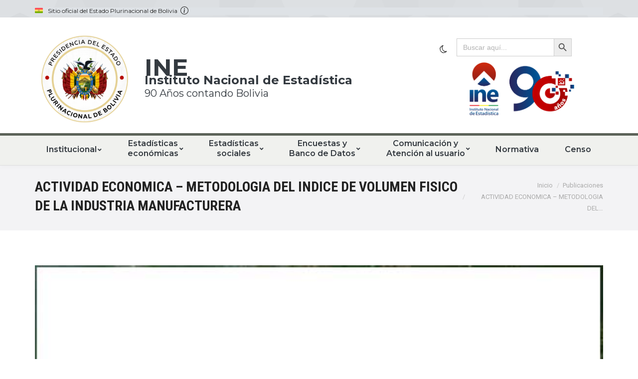

--- FILE ---
content_type: text/html; charset=UTF-8
request_url: https://www.ine.gob.bo/index.php/publicaciones/actividad-economica-metodologia-del-indice-de-volumen-fisico-de-la-industria-manufacturera/
body_size: 32929
content:
<!DOCTYPE html>
<!--[if !(IE 6) | !(IE 7) | !(IE 8)  ]><!-->
<html lang="es" class="no-js">
<!--<![endif]-->
<head>
	<meta charset="UTF-8" />
		<meta name="viewport" content="width=device-width, initial-scale=1, maximum-scale=1, user-scalable=0">
		<meta name="theme-color" content="#ef524a"/>	<link rel="profile" href="http://gmpg.org/xfn/11" />
	        <script type="text/javascript">
            if (/Android|webOS|iPhone|iPad|iPod|BlackBerry|IEMobile|Opera Mini/i.test(navigator.userAgent)) {
                var originalAddEventListener = EventTarget.prototype.addEventListener,
                    oldWidth = window.innerWidth;

                EventTarget.prototype.addEventListener = function (eventName, eventHandler, useCapture) {
                    if (eventName === "resize") {
                        originalAddEventListener.call(this, eventName, function (event) {
                            if (oldWidth === window.innerWidth) {
                                return;
                            }
                            else if (oldWidth !== window.innerWidth) {
                                oldWidth = window.innerWidth;
                            }
                            if (eventHandler.handleEvent) {
                                eventHandler.handleEvent.call(this, event);
                            }
                            else {
                                eventHandler.call(this, event);
                            };
                        }, useCapture);
                    }
                    else {
                        originalAddEventListener.call(this, eventName, eventHandler, useCapture);
                    };
                };
            };
        </script>
		<meta name='robots' content='index, follow, max-image-preview:large, max-snippet:-1, max-video-preview:-1' />
		<style>img:is([sizes="auto" i], [sizes^="auto," i]) { contain-intrinsic-size: 3000px 1500px }</style>
		
	<!-- This site is optimized with the Yoast SEO plugin v23.2 - https://yoast.com/wordpress/plugins/seo/ -->
	<title>ACTIVIDAD ECONOMICA - METODOLOGIA DEL INDICE DE VOLUMEN FISICO DE LA INDUSTRIA MANUFACTURERA - INE</title>
	<meta name="description" content="Página oficial del Instituto Nacional de Estadisticas INE, información estadística, geográfica y económica a nivel nacional." />
	<link rel="canonical" href="https://www.ine.gob.bo/index.php/publicaciones/actividad-economica-metodologia-del-indice-de-volumen-fisico-de-la-industria-manufacturera/" />
	<meta property="og:locale" content="es_ES" />
	<meta property="og:type" content="article" />
	<meta property="og:title" content="ACTIVIDAD ECONOMICA - METODOLOGIA DEL INDICE DE VOLUMEN FISICO DE LA INDUSTRIA MANUFACTURERA - INE" />
	<meta property="og:description" content="Página oficial del Instituto Nacional de Estadisticas INE, información estadística, geográfica y económica a nivel nacional." />
	<meta property="og:url" content="https://www.ine.gob.bo/index.php/publicaciones/actividad-economica-metodologia-del-indice-de-volumen-fisico-de-la-industria-manufacturera/" />
	<meta property="og:site_name" content="INE" />
	<meta property="article:publisher" content="https://www.facebook.com/ineboliviaoficial" />
	<meta property="article:modified_time" content="2025-05-30T15:38:25+00:00" />
	<meta property="og:image" content="https://www.ine.gob.bo/wp-content/uploads/publicaciones/indice210.jpg" />
	<meta property="og:image:width" content="726" />
	<meta property="og:image:height" content="937" />
	<meta property="og:image:type" content="image/jpeg" />
	<meta name="twitter:card" content="summary_large_image" />
	<meta name="twitter:site" content="@INE_Bolivia" />
	<meta name="twitter:label1" content="Tiempo de lectura" />
	<meta name="twitter:data1" content="1 minuto" />
	<script type="application/ld+json" class="yoast-schema-graph">{"@context":"https://schema.org","@graph":[{"@type":"WebPage","@id":"https://www.ine.gob.bo/index.php/publicaciones/actividad-economica-metodologia-del-indice-de-volumen-fisico-de-la-industria-manufacturera/","url":"https://www.ine.gob.bo/index.php/publicaciones/actividad-economica-metodologia-del-indice-de-volumen-fisico-de-la-industria-manufacturera/","name":"ACTIVIDAD ECONOMICA - METODOLOGIA DEL INDICE DE VOLUMEN FISICO DE LA INDUSTRIA MANUFACTURERA - INE","isPartOf":{"@id":"https://www.ine.gob.bo/#website"},"primaryImageOfPage":{"@id":"https://www.ine.gob.bo/index.php/publicaciones/actividad-economica-metodologia-del-indice-de-volumen-fisico-de-la-industria-manufacturera/#primaryimage"},"image":{"@id":"https://www.ine.gob.bo/index.php/publicaciones/actividad-economica-metodologia-del-indice-de-volumen-fisico-de-la-industria-manufacturera/#primaryimage"},"thumbnailUrl":"https://www.ine.gob.bo/wp-content/uploads/publicaciones/indice210.jpg","datePublished":"2017-04-20T21:53:33+00:00","dateModified":"2025-05-30T15:38:25+00:00","description":"Página oficial del Instituto Nacional de Estadisticas INE, información estadística, geográfica y económica a nivel nacional.","breadcrumb":{"@id":"https://www.ine.gob.bo/index.php/publicaciones/actividad-economica-metodologia-del-indice-de-volumen-fisico-de-la-industria-manufacturera/#breadcrumb"},"inLanguage":"es","potentialAction":[{"@type":"ReadAction","target":["https://www.ine.gob.bo/index.php/publicaciones/actividad-economica-metodologia-del-indice-de-volumen-fisico-de-la-industria-manufacturera/"]}]},{"@type":"ImageObject","inLanguage":"es","@id":"https://www.ine.gob.bo/index.php/publicaciones/actividad-economica-metodologia-del-indice-de-volumen-fisico-de-la-industria-manufacturera/#primaryimage","url":"https://www.ine.gob.bo/wp-content/uploads/publicaciones/indice210.jpg","contentUrl":"https://www.ine.gob.bo/wp-content/uploads/publicaciones/indice210.jpg","width":726,"height":937},{"@type":"BreadcrumbList","@id":"https://www.ine.gob.bo/index.php/publicaciones/actividad-economica-metodologia-del-indice-de-volumen-fisico-de-la-industria-manufacturera/#breadcrumb","itemListElement":[{"@type":"ListItem","position":1,"name":"Portada","item":"https://www.ine.gob.bo/"},{"@type":"ListItem","position":2,"name":"Portafolio","item":"https://www.ine.gob.bo/index.php/publicaciones/"},{"@type":"ListItem","position":3,"name":"ACTIVIDAD ECONOMICA &#8211; METODOLOGIA DEL INDICE DE VOLUMEN FISICO DE LA INDUSTRIA MANUFACTURERA"}]},{"@type":"WebSite","@id":"https://www.ine.gob.bo/#website","url":"https://www.ine.gob.bo/","name":"INE","description":"Instituto Nacional de Estadística","publisher":{"@id":"https://www.ine.gob.bo/#organization"},"potentialAction":[{"@type":"SearchAction","target":{"@type":"EntryPoint","urlTemplate":"https://www.ine.gob.bo/?s={search_term_string}"},"query-input":"required name=search_term_string"}],"inLanguage":"es"},{"@type":"Organization","@id":"https://www.ine.gob.bo/#organization","name":"Instituto Nacional de Estadística","url":"https://www.ine.gob.bo/","logo":{"@type":"ImageObject","inLanguage":"es","@id":"https://www.ine.gob.bo/#/schema/logo/image/","url":"https://www.ine.gob.bo/wp-content/uploads/2025/01/89-ANOS.jpg","contentUrl":"https://www.ine.gob.bo/wp-content/uploads/2025/01/89-ANOS.jpg","width":535,"height":76,"caption":"Instituto Nacional de Estadística"},"image":{"@id":"https://www.ine.gob.bo/#/schema/logo/image/"},"sameAs":["https://www.facebook.com/ineboliviaoficial","https://x.com/INE_Bolivia","https://www.instagram.com/ineboliviaoficial/","https://www.youtube.com/channel/UCbIQXKLw414g5kWo1tAwqCg"]}]}</script>
	<!-- / Yoast SEO plugin. -->


<link rel='dns-prefetch' href='//fonts.googleapis.com' />
<link rel="alternate" type="application/rss+xml" title="INE &raquo; Feed" href="https://www.ine.gob.bo/index.php/feed/" />
<link rel="alternate" type="application/rss+xml" title="INE &raquo; Feed de los comentarios" href="https://www.ine.gob.bo/index.php/comments/feed/" />
<script type="text/javascript">
/* <![CDATA[ */
window._wpemojiSettings = {"baseUrl":"https:\/\/s.w.org\/images\/core\/emoji\/15.0.3\/72x72\/","ext":".png","svgUrl":"https:\/\/s.w.org\/images\/core\/emoji\/15.0.3\/svg\/","svgExt":".svg","source":{"concatemoji":"https:\/\/www.ine.gob.bo\/wp-includes\/js\/wp-emoji-release.min.js?ver=6.6.4"}};
/*! This file is auto-generated */
!function(i,n){var o,s,e;function c(e){try{var t={supportTests:e,timestamp:(new Date).valueOf()};sessionStorage.setItem(o,JSON.stringify(t))}catch(e){}}function p(e,t,n){e.clearRect(0,0,e.canvas.width,e.canvas.height),e.fillText(t,0,0);var t=new Uint32Array(e.getImageData(0,0,e.canvas.width,e.canvas.height).data),r=(e.clearRect(0,0,e.canvas.width,e.canvas.height),e.fillText(n,0,0),new Uint32Array(e.getImageData(0,0,e.canvas.width,e.canvas.height).data));return t.every(function(e,t){return e===r[t]})}function u(e,t,n){switch(t){case"flag":return n(e,"\ud83c\udff3\ufe0f\u200d\u26a7\ufe0f","\ud83c\udff3\ufe0f\u200b\u26a7\ufe0f")?!1:!n(e,"\ud83c\uddfa\ud83c\uddf3","\ud83c\uddfa\u200b\ud83c\uddf3")&&!n(e,"\ud83c\udff4\udb40\udc67\udb40\udc62\udb40\udc65\udb40\udc6e\udb40\udc67\udb40\udc7f","\ud83c\udff4\u200b\udb40\udc67\u200b\udb40\udc62\u200b\udb40\udc65\u200b\udb40\udc6e\u200b\udb40\udc67\u200b\udb40\udc7f");case"emoji":return!n(e,"\ud83d\udc26\u200d\u2b1b","\ud83d\udc26\u200b\u2b1b")}return!1}function f(e,t,n){var r="undefined"!=typeof WorkerGlobalScope&&self instanceof WorkerGlobalScope?new OffscreenCanvas(300,150):i.createElement("canvas"),a=r.getContext("2d",{willReadFrequently:!0}),o=(a.textBaseline="top",a.font="600 32px Arial",{});return e.forEach(function(e){o[e]=t(a,e,n)}),o}function t(e){var t=i.createElement("script");t.src=e,t.defer=!0,i.head.appendChild(t)}"undefined"!=typeof Promise&&(o="wpEmojiSettingsSupports",s=["flag","emoji"],n.supports={everything:!0,everythingExceptFlag:!0},e=new Promise(function(e){i.addEventListener("DOMContentLoaded",e,{once:!0})}),new Promise(function(t){var n=function(){try{var e=JSON.parse(sessionStorage.getItem(o));if("object"==typeof e&&"number"==typeof e.timestamp&&(new Date).valueOf()<e.timestamp+604800&&"object"==typeof e.supportTests)return e.supportTests}catch(e){}return null}();if(!n){if("undefined"!=typeof Worker&&"undefined"!=typeof OffscreenCanvas&&"undefined"!=typeof URL&&URL.createObjectURL&&"undefined"!=typeof Blob)try{var e="postMessage("+f.toString()+"("+[JSON.stringify(s),u.toString(),p.toString()].join(",")+"));",r=new Blob([e],{type:"text/javascript"}),a=new Worker(URL.createObjectURL(r),{name:"wpTestEmojiSupports"});return void(a.onmessage=function(e){c(n=e.data),a.terminate(),t(n)})}catch(e){}c(n=f(s,u,p))}t(n)}).then(function(e){for(var t in e)n.supports[t]=e[t],n.supports.everything=n.supports.everything&&n.supports[t],"flag"!==t&&(n.supports.everythingExceptFlag=n.supports.everythingExceptFlag&&n.supports[t]);n.supports.everythingExceptFlag=n.supports.everythingExceptFlag&&!n.supports.flag,n.DOMReady=!1,n.readyCallback=function(){n.DOMReady=!0}}).then(function(){return e}).then(function(){var e;n.supports.everything||(n.readyCallback(),(e=n.source||{}).concatemoji?t(e.concatemoji):e.wpemoji&&e.twemoji&&(t(e.twemoji),t(e.wpemoji)))}))}((window,document),window._wpemojiSettings);
/* ]]> */
</script>
<style id='wp-emoji-styles-inline-css' type='text/css'>

	img.wp-smiley, img.emoji {
		display: inline !important;
		border: none !important;
		box-shadow: none !important;
		height: 1em !important;
		width: 1em !important;
		margin: 0 0.07em !important;
		vertical-align: -0.1em !important;
		background: none !important;
		padding: 0 !important;
	}
</style>
<link rel='stylesheet' id='wp-block-library-css' href='https://www.ine.gob.bo/wp-includes/css/dist/block-library/style.min.css?ver=6.6.4' type='text/css' media='all' />
<style id='wp-block-library-theme-inline-css' type='text/css'>
.wp-block-audio :where(figcaption){color:#555;font-size:13px;text-align:center}.is-dark-theme .wp-block-audio :where(figcaption){color:#ffffffa6}.wp-block-audio{margin:0 0 1em}.wp-block-code{border:1px solid #ccc;border-radius:4px;font-family:Menlo,Consolas,monaco,monospace;padding:.8em 1em}.wp-block-embed :where(figcaption){color:#555;font-size:13px;text-align:center}.is-dark-theme .wp-block-embed :where(figcaption){color:#ffffffa6}.wp-block-embed{margin:0 0 1em}.blocks-gallery-caption{color:#555;font-size:13px;text-align:center}.is-dark-theme .blocks-gallery-caption{color:#ffffffa6}:root :where(.wp-block-image figcaption){color:#555;font-size:13px;text-align:center}.is-dark-theme :root :where(.wp-block-image figcaption){color:#ffffffa6}.wp-block-image{margin:0 0 1em}.wp-block-pullquote{border-bottom:4px solid;border-top:4px solid;color:currentColor;margin-bottom:1.75em}.wp-block-pullquote cite,.wp-block-pullquote footer,.wp-block-pullquote__citation{color:currentColor;font-size:.8125em;font-style:normal;text-transform:uppercase}.wp-block-quote{border-left:.25em solid;margin:0 0 1.75em;padding-left:1em}.wp-block-quote cite,.wp-block-quote footer{color:currentColor;font-size:.8125em;font-style:normal;position:relative}.wp-block-quote.has-text-align-right{border-left:none;border-right:.25em solid;padding-left:0;padding-right:1em}.wp-block-quote.has-text-align-center{border:none;padding-left:0}.wp-block-quote.is-large,.wp-block-quote.is-style-large,.wp-block-quote.is-style-plain{border:none}.wp-block-search .wp-block-search__label{font-weight:700}.wp-block-search__button{border:1px solid #ccc;padding:.375em .625em}:where(.wp-block-group.has-background){padding:1.25em 2.375em}.wp-block-separator.has-css-opacity{opacity:.4}.wp-block-separator{border:none;border-bottom:2px solid;margin-left:auto;margin-right:auto}.wp-block-separator.has-alpha-channel-opacity{opacity:1}.wp-block-separator:not(.is-style-wide):not(.is-style-dots){width:100px}.wp-block-separator.has-background:not(.is-style-dots){border-bottom:none;height:1px}.wp-block-separator.has-background:not(.is-style-wide):not(.is-style-dots){height:2px}.wp-block-table{margin:0 0 1em}.wp-block-table td,.wp-block-table th{word-break:normal}.wp-block-table :where(figcaption){color:#555;font-size:13px;text-align:center}.is-dark-theme .wp-block-table :where(figcaption){color:#ffffffa6}.wp-block-video :where(figcaption){color:#555;font-size:13px;text-align:center}.is-dark-theme .wp-block-video :where(figcaption){color:#ffffffa6}.wp-block-video{margin:0 0 1em}:root :where(.wp-block-template-part.has-background){margin-bottom:0;margin-top:0;padding:1.25em 2.375em}
</style>
<link rel='stylesheet' id='wp-components-css' href='https://www.ine.gob.bo/wp-includes/css/dist/components/style.min.css?ver=6.6.4' type='text/css' media='all' />
<link rel='stylesheet' id='wp-preferences-css' href='https://www.ine.gob.bo/wp-includes/css/dist/preferences/style.min.css?ver=6.6.4' type='text/css' media='all' />
<link rel='stylesheet' id='wp-block-editor-css' href='https://www.ine.gob.bo/wp-includes/css/dist/block-editor/style.min.css?ver=6.6.4' type='text/css' media='all' />
<link rel='stylesheet' id='wp-reusable-blocks-css' href='https://www.ine.gob.bo/wp-includes/css/dist/reusable-blocks/style.min.css?ver=6.6.4' type='text/css' media='all' />
<link rel='stylesheet' id='wp-patterns-css' href='https://www.ine.gob.bo/wp-includes/css/dist/patterns/style.min.css?ver=6.6.4' type='text/css' media='all' />
<link rel='stylesheet' id='wp-editor-css' href='https://www.ine.gob.bo/wp-includes/css/dist/editor/style.min.css?ver=6.6.4' type='text/css' media='all' />
<link rel='stylesheet' id='algori_pdf_viewer-cgb-style-css-css' href='https://www.ine.gob.bo/wp-content/plugins/algori-pdf-viewer/dist/blocks.style.build.css' type='text/css' media='all' />
<style id='js-archive-list-archive-widget-style-inline-css' type='text/css'>
/*!***************************************************************************************************************************************************************************************************************************************!*\
  !*** css ./node_modules/css-loader/dist/cjs.js??ruleSet[1].rules[4].use[1]!./node_modules/postcss-loader/dist/cjs.js??ruleSet[1].rules[4].use[2]!./node_modules/sass-loader/dist/cjs.js??ruleSet[1].rules[4].use[3]!./src/style.scss ***!
  \***************************************************************************************************************************************************************************************************************************************/
@charset "UTF-8";
/**
 * The following styles get applied both on the front of your site
 * and in the editor.
 *
 * Replace them with your own styles or remove the file completely.
 */
.js-archive-list a,
.js-archive-list a:focus,
.js-archive-list a:hover {
  text-decoration: none;
}
.js-archive-list .loading {
  display: inline-block;
  padding-left: 5px;
  vertical-align: middle;
  width: 25px;
}
.jal-hide {
  display: none;
}
.widget_jaw_widget ul.jaw_widget,
ul.jaw_widget ul,
body .wp-block-js-archive-list-archive-widget ul.jaw_widget,
body .wp-block-js-archive-list-archive-widget ul.jaw_widget ul,
body ul.jaw_widget {
  list-style: none;
  margin-left: 0;
  padding-left: 0;
}
.widget_jaw_widget ul.jaw_widget li,
.wp-block-js-archive-list-archive-widget ul.jaw_widget li,
.jaw_widget ul li {
  padding-left: 1rem;
  list-style: none;
}
.widget_jaw_widget ul.jaw_widget li::before,
.wp-block-js-archive-list-archive-widget ul.jaw_widget li::before,
.jaw_widget ul li::before {
  content: "";
}
.widget_jaw_widget ul.jaw_widget li .post-date::before,
.wp-block-js-archive-list-archive-widget ul.jaw_widget li .post-date::before,
.jaw_widget ul li .post-date::before {
  content: "—";
  padding-right: 5px;
}
.widget_jaw_widget ul.jaw_widget li .post-date,
.wp-block-js-archive-list-archive-widget ul.jaw_widget li .post-date,
.jaw_widget ul li .post-date {
  padding-left: 5px;
}
/** Bullet's padding **/
.jaw_symbol {
  margin-right: 0.5rem;
}

/*# sourceMappingURL=style-index.css.map*/
</style>
<style id='safe-svg-svg-icon-style-inline-css' type='text/css'>
.safe-svg-cover{text-align:center}.safe-svg-cover .safe-svg-inside{display:inline-block;max-width:100%}.safe-svg-cover svg{fill:currentColor;height:100%;max-height:100%;max-width:100%;width:100%}

</style>
<style id='classic-theme-styles-inline-css' type='text/css'>
/*! This file is auto-generated */
.wp-block-button__link{color:#fff;background-color:#32373c;border-radius:9999px;box-shadow:none;text-decoration:none;padding:calc(.667em + 2px) calc(1.333em + 2px);font-size:1.125em}.wp-block-file__button{background:#32373c;color:#fff;text-decoration:none}
</style>
<style id='global-styles-inline-css' type='text/css'>
:root{--wp--preset--aspect-ratio--square: 1;--wp--preset--aspect-ratio--4-3: 4/3;--wp--preset--aspect-ratio--3-4: 3/4;--wp--preset--aspect-ratio--3-2: 3/2;--wp--preset--aspect-ratio--2-3: 2/3;--wp--preset--aspect-ratio--16-9: 16/9;--wp--preset--aspect-ratio--9-16: 9/16;--wp--preset--color--black: #000000;--wp--preset--color--cyan-bluish-gray: #abb8c3;--wp--preset--color--white: #FFF;--wp--preset--color--pale-pink: #f78da7;--wp--preset--color--vivid-red: #cf2e2e;--wp--preset--color--luminous-vivid-orange: #ff6900;--wp--preset--color--luminous-vivid-amber: #fcb900;--wp--preset--color--light-green-cyan: #7bdcb5;--wp--preset--color--vivid-green-cyan: #00d084;--wp--preset--color--pale-cyan-blue: #8ed1fc;--wp--preset--color--vivid-cyan-blue: #0693e3;--wp--preset--color--vivid-purple: #9b51e0;--wp--preset--color--accent: #ef524a;--wp--preset--color--dark-gray: #111;--wp--preset--color--light-gray: #767676;--wp--preset--gradient--vivid-cyan-blue-to-vivid-purple: linear-gradient(135deg,rgba(6,147,227,1) 0%,rgb(155,81,224) 100%);--wp--preset--gradient--light-green-cyan-to-vivid-green-cyan: linear-gradient(135deg,rgb(122,220,180) 0%,rgb(0,208,130) 100%);--wp--preset--gradient--luminous-vivid-amber-to-luminous-vivid-orange: linear-gradient(135deg,rgba(252,185,0,1) 0%,rgba(255,105,0,1) 100%);--wp--preset--gradient--luminous-vivid-orange-to-vivid-red: linear-gradient(135deg,rgba(255,105,0,1) 0%,rgb(207,46,46) 100%);--wp--preset--gradient--very-light-gray-to-cyan-bluish-gray: linear-gradient(135deg,rgb(238,238,238) 0%,rgb(169,184,195) 100%);--wp--preset--gradient--cool-to-warm-spectrum: linear-gradient(135deg,rgb(74,234,220) 0%,rgb(151,120,209) 20%,rgb(207,42,186) 40%,rgb(238,44,130) 60%,rgb(251,105,98) 80%,rgb(254,248,76) 100%);--wp--preset--gradient--blush-light-purple: linear-gradient(135deg,rgb(255,206,236) 0%,rgb(152,150,240) 100%);--wp--preset--gradient--blush-bordeaux: linear-gradient(135deg,rgb(254,205,165) 0%,rgb(254,45,45) 50%,rgb(107,0,62) 100%);--wp--preset--gradient--luminous-dusk: linear-gradient(135deg,rgb(255,203,112) 0%,rgb(199,81,192) 50%,rgb(65,88,208) 100%);--wp--preset--gradient--pale-ocean: linear-gradient(135deg,rgb(255,245,203) 0%,rgb(182,227,212) 50%,rgb(51,167,181) 100%);--wp--preset--gradient--electric-grass: linear-gradient(135deg,rgb(202,248,128) 0%,rgb(113,206,126) 100%);--wp--preset--gradient--midnight: linear-gradient(135deg,rgb(2,3,129) 0%,rgb(40,116,252) 100%);--wp--preset--font-size--small: 13px;--wp--preset--font-size--medium: 20px;--wp--preset--font-size--large: 36px;--wp--preset--font-size--x-large: 42px;--wp--preset--spacing--20: 0.44rem;--wp--preset--spacing--30: 0.67rem;--wp--preset--spacing--40: 1rem;--wp--preset--spacing--50: 1.5rem;--wp--preset--spacing--60: 2.25rem;--wp--preset--spacing--70: 3.38rem;--wp--preset--spacing--80: 5.06rem;--wp--preset--shadow--natural: 6px 6px 9px rgba(0, 0, 0, 0.2);--wp--preset--shadow--deep: 12px 12px 50px rgba(0, 0, 0, 0.4);--wp--preset--shadow--sharp: 6px 6px 0px rgba(0, 0, 0, 0.2);--wp--preset--shadow--outlined: 6px 6px 0px -3px rgba(255, 255, 255, 1), 6px 6px rgba(0, 0, 0, 1);--wp--preset--shadow--crisp: 6px 6px 0px rgba(0, 0, 0, 1);}:where(.is-layout-flex){gap: 0.5em;}:where(.is-layout-grid){gap: 0.5em;}body .is-layout-flex{display: flex;}.is-layout-flex{flex-wrap: wrap;align-items: center;}.is-layout-flex > :is(*, div){margin: 0;}body .is-layout-grid{display: grid;}.is-layout-grid > :is(*, div){margin: 0;}:where(.wp-block-columns.is-layout-flex){gap: 2em;}:where(.wp-block-columns.is-layout-grid){gap: 2em;}:where(.wp-block-post-template.is-layout-flex){gap: 1.25em;}:where(.wp-block-post-template.is-layout-grid){gap: 1.25em;}.has-black-color{color: var(--wp--preset--color--black) !important;}.has-cyan-bluish-gray-color{color: var(--wp--preset--color--cyan-bluish-gray) !important;}.has-white-color{color: var(--wp--preset--color--white) !important;}.has-pale-pink-color{color: var(--wp--preset--color--pale-pink) !important;}.has-vivid-red-color{color: var(--wp--preset--color--vivid-red) !important;}.has-luminous-vivid-orange-color{color: var(--wp--preset--color--luminous-vivid-orange) !important;}.has-luminous-vivid-amber-color{color: var(--wp--preset--color--luminous-vivid-amber) !important;}.has-light-green-cyan-color{color: var(--wp--preset--color--light-green-cyan) !important;}.has-vivid-green-cyan-color{color: var(--wp--preset--color--vivid-green-cyan) !important;}.has-pale-cyan-blue-color{color: var(--wp--preset--color--pale-cyan-blue) !important;}.has-vivid-cyan-blue-color{color: var(--wp--preset--color--vivid-cyan-blue) !important;}.has-vivid-purple-color{color: var(--wp--preset--color--vivid-purple) !important;}.has-black-background-color{background-color: var(--wp--preset--color--black) !important;}.has-cyan-bluish-gray-background-color{background-color: var(--wp--preset--color--cyan-bluish-gray) !important;}.has-white-background-color{background-color: var(--wp--preset--color--white) !important;}.has-pale-pink-background-color{background-color: var(--wp--preset--color--pale-pink) !important;}.has-vivid-red-background-color{background-color: var(--wp--preset--color--vivid-red) !important;}.has-luminous-vivid-orange-background-color{background-color: var(--wp--preset--color--luminous-vivid-orange) !important;}.has-luminous-vivid-amber-background-color{background-color: var(--wp--preset--color--luminous-vivid-amber) !important;}.has-light-green-cyan-background-color{background-color: var(--wp--preset--color--light-green-cyan) !important;}.has-vivid-green-cyan-background-color{background-color: var(--wp--preset--color--vivid-green-cyan) !important;}.has-pale-cyan-blue-background-color{background-color: var(--wp--preset--color--pale-cyan-blue) !important;}.has-vivid-cyan-blue-background-color{background-color: var(--wp--preset--color--vivid-cyan-blue) !important;}.has-vivid-purple-background-color{background-color: var(--wp--preset--color--vivid-purple) !important;}.has-black-border-color{border-color: var(--wp--preset--color--black) !important;}.has-cyan-bluish-gray-border-color{border-color: var(--wp--preset--color--cyan-bluish-gray) !important;}.has-white-border-color{border-color: var(--wp--preset--color--white) !important;}.has-pale-pink-border-color{border-color: var(--wp--preset--color--pale-pink) !important;}.has-vivid-red-border-color{border-color: var(--wp--preset--color--vivid-red) !important;}.has-luminous-vivid-orange-border-color{border-color: var(--wp--preset--color--luminous-vivid-orange) !important;}.has-luminous-vivid-amber-border-color{border-color: var(--wp--preset--color--luminous-vivid-amber) !important;}.has-light-green-cyan-border-color{border-color: var(--wp--preset--color--light-green-cyan) !important;}.has-vivid-green-cyan-border-color{border-color: var(--wp--preset--color--vivid-green-cyan) !important;}.has-pale-cyan-blue-border-color{border-color: var(--wp--preset--color--pale-cyan-blue) !important;}.has-vivid-cyan-blue-border-color{border-color: var(--wp--preset--color--vivid-cyan-blue) !important;}.has-vivid-purple-border-color{border-color: var(--wp--preset--color--vivid-purple) !important;}.has-vivid-cyan-blue-to-vivid-purple-gradient-background{background: var(--wp--preset--gradient--vivid-cyan-blue-to-vivid-purple) !important;}.has-light-green-cyan-to-vivid-green-cyan-gradient-background{background: var(--wp--preset--gradient--light-green-cyan-to-vivid-green-cyan) !important;}.has-luminous-vivid-amber-to-luminous-vivid-orange-gradient-background{background: var(--wp--preset--gradient--luminous-vivid-amber-to-luminous-vivid-orange) !important;}.has-luminous-vivid-orange-to-vivid-red-gradient-background{background: var(--wp--preset--gradient--luminous-vivid-orange-to-vivid-red) !important;}.has-very-light-gray-to-cyan-bluish-gray-gradient-background{background: var(--wp--preset--gradient--very-light-gray-to-cyan-bluish-gray) !important;}.has-cool-to-warm-spectrum-gradient-background{background: var(--wp--preset--gradient--cool-to-warm-spectrum) !important;}.has-blush-light-purple-gradient-background{background: var(--wp--preset--gradient--blush-light-purple) !important;}.has-blush-bordeaux-gradient-background{background: var(--wp--preset--gradient--blush-bordeaux) !important;}.has-luminous-dusk-gradient-background{background: var(--wp--preset--gradient--luminous-dusk) !important;}.has-pale-ocean-gradient-background{background: var(--wp--preset--gradient--pale-ocean) !important;}.has-electric-grass-gradient-background{background: var(--wp--preset--gradient--electric-grass) !important;}.has-midnight-gradient-background{background: var(--wp--preset--gradient--midnight) !important;}.has-small-font-size{font-size: var(--wp--preset--font-size--small) !important;}.has-medium-font-size{font-size: var(--wp--preset--font-size--medium) !important;}.has-large-font-size{font-size: var(--wp--preset--font-size--large) !important;}.has-x-large-font-size{font-size: var(--wp--preset--font-size--x-large) !important;}
:where(.wp-block-post-template.is-layout-flex){gap: 1.25em;}:where(.wp-block-post-template.is-layout-grid){gap: 1.25em;}
:where(.wp-block-columns.is-layout-flex){gap: 2em;}:where(.wp-block-columns.is-layout-grid){gap: 2em;}
:root :where(.wp-block-pullquote){font-size: 1.5em;line-height: 1.6;}
</style>
<link rel='stylesheet' id='cf7simplepopup-css-css' href='https://www.ine.gob.bo/wp-content/plugins/cf7-sweet-alert-popup/assets/css/cf7simplepopup-core.css?ver=1.6.4' type='text/css' media='all' />
<link rel='stylesheet' id='contact-form-7-css' href='https://www.ine.gob.bo/wp-content/plugins/contact-form-7/includes/css/styles.css?ver=6.0.6' type='text/css' media='all' />
<link rel='stylesheet' id='dark-reader-toggle-css' href='https://www.ine.gob.bo/wp-content/plugins/dark-reader/assets/css/dark-reader-toggle.css?ver=1.1.2' type='text/css' media='all' />
<link rel='stylesheet' id='rs-plugin-settings-css' href='https://www.ine.gob.bo/wp-content/plugins/revslider/public/assets/css/settings.css?ver=5.4.8.3' type='text/css' media='all' />
<style id='rs-plugin-settings-inline-css' type='text/css'>
#rs-demo-id {}
</style>
<link rel='stylesheet' id='rt-fontawsome-css' href='https://www.ine.gob.bo/wp-content/plugins/the-post-grid/assets/vendor/font-awesome/css/font-awesome.min.css?ver=7.8.8' type='text/css' media='all' />
<link rel='stylesheet' id='rt-tpg-css' href='https://www.ine.gob.bo/wp-content/plugins/the-post-grid/assets/css/thepostgrid.min.css?ver=7.8.8' type='text/css' media='all' />
<link rel='stylesheet' id='wp-live-chat-support-css' href='https://www.ine.gob.bo/wp-content/plugins/wp-live-chat-support/public/css/wplc-plugin-public.css?ver=10.0.17' type='text/css' media='all' />
<link rel='stylesheet' id='wpcf7-redirect-script-frontend-css' href='https://www.ine.gob.bo/wp-content/plugins/wpcf7-redirect/build/assets/frontend-script.css?ver=2c532d7e2be36f6af233' type='text/css' media='all' />
<link rel='stylesheet' id='ivory-search-styles-css' href='https://www.ine.gob.bo/wp-content/plugins/add-search-to-menu/public/css/ivory-search.min.css?ver=5.5.13' type='text/css' media='all' />
<link rel='stylesheet' id='ecwd-popup-style-css' href='https://www.ine.gob.bo/wp-content/plugins/event-calendar-wd/css/ecwd_popup.css?ver=1.1.53_5e42be6e769d6' type='text/css' media='all' />
<link rel='stylesheet' id='ecwd_font-awesome-css' href='https://www.ine.gob.bo/wp-content/plugins/event-calendar-wd/css/font-awesome/font-awesome.css?ver=1.1.53_5e42be6e769d6' type='text/css' media='all' />
<link rel='stylesheet' id='ecwd-public-css' href='https://www.ine.gob.bo/wp-content/plugins/event-calendar-wd/css/style.css?ver=1.1.53_5e42be6e769d6' type='text/css' media='all' />
<link rel='stylesheet' id='iksm-public-style-css' href='https://www.ine.gob.bo/wp-content/plugins/iks-menu/assets/css/public.css?ver=1.12.7' type='text/css' media='all' />
<link rel='stylesheet' id='the7-Defaults-css' href='https://www.ine.gob.bo/wp-content/uploads/smile_fonts/Defaults/Defaults.css?ver=6.6.4' type='text/css' media='all' />
<link rel='stylesheet' id='the7-icomoon-font-awesome-14x14-css' href='https://www.ine.gob.bo/wp-content/uploads/smile_fonts/icomoon-font-awesome-14x14/icomoon-font-awesome-14x14.css?ver=6.6.4' type='text/css' media='all' />
<link rel='stylesheet' id='taxopress-frontend-css-css' href='https://www.ine.gob.bo/wp-content/plugins/simple-tags/assets/frontend/css/frontend.css?ver=3.43.0' type='text/css' media='all' />
<link rel='stylesheet' id='tablepress-default-css' href='https://www.ine.gob.bo/wp-content/plugins/tablepress/css/build/default.css?ver=3.2.6' type='text/css' media='all' />
<link rel='stylesheet' id='dt-web-fonts-css' href='//fonts.googleapis.com/css?family=Montserrat%3A400%2C600%2C700%7CRoboto%3A400%2C600%2C700%7CRoboto+Condensed%3A400%2C600%2C700&#038;ver=7.6.1' type='text/css' media='all' />
<link rel='stylesheet' id='dt-main-css' href='https://www.ine.gob.bo/wp-content/themes/dt-the7/css/main.min.css?ver=7.6.1' type='text/css' media='all' />
<link rel='stylesheet' id='dt-awsome-fonts-back-css' href='https://www.ine.gob.bo/wp-content/themes/dt-the7/fonts/FontAwesome/back-compat.min.css?ver=7.6.1' type='text/css' media='all' />
<link rel='stylesheet' id='dt-awsome-fonts-css' href='https://www.ine.gob.bo/wp-content/themes/dt-the7/fonts/FontAwesome/css/all.min.css?ver=7.6.1' type='text/css' media='all' />
<link rel='stylesheet' id='dt-fontello-css' href='https://www.ine.gob.bo/wp-content/themes/dt-the7/fonts/fontello/css/fontello.min.css?ver=7.6.1' type='text/css' media='all' />
<link rel='stylesheet' id='the7pt-static-css' href='https://www.ine.gob.bo/wp-content/plugins/dt-the7-core/assets/css/post-type.min.css?ver=7.6.1' type='text/css' media='all' />
<link rel='stylesheet' id='dt-custom-css' href='https://www.ine.gob.bo/wp-content/uploads/the7-css/custom.css?ver=103c665edcc7' type='text/css' media='all' />
<link rel='stylesheet' id='dt-media-css' href='https://www.ine.gob.bo/wp-content/uploads/the7-css/media.css?ver=103c665edcc7' type='text/css' media='all' />
<link rel='stylesheet' id='the7-mega-menu-css' href='https://www.ine.gob.bo/wp-content/uploads/the7-css/mega-menu.css?ver=103c665edcc7' type='text/css' media='all' />
<link rel='stylesheet' id='the7-elements-albums-portfolio-css' href='https://www.ine.gob.bo/wp-content/uploads/the7-css/the7-elements-albums-portfolio.css?ver=103c665edcc7' type='text/css' media='all' />
<link rel='stylesheet' id='the7-elements-css' href='https://www.ine.gob.bo/wp-content/uploads/the7-css/post-type-dynamic.css?ver=103c665edcc7' type='text/css' media='all' />
<link rel='stylesheet' id='style-css' href='https://www.ine.gob.bo/wp-content/themes/dt-the7/style.css?ver=7.6.1' type='text/css' media='all' />
<link rel='stylesheet' id='__EPYT__style-css' href='https://www.ine.gob.bo/wp-content/plugins/youtube-embed-plus/styles/ytprefs.min.css?ver=14.2.4' type='text/css' media='all' />
<style id='__EPYT__style-inline-css' type='text/css'>

                .epyt-gallery-thumb {
                        width: 33.333%;
                }
                
</style>
<script type="text/javascript" src="https://www.ine.gob.bo/wp-includes/js/jquery/jquery.min.js?ver=3.7.1" id="jquery-core-js"></script>
<script type="text/javascript" src="https://www.ine.gob.bo/wp-includes/js/jquery/jquery-migrate.min.js?ver=3.4.1" id="jquery-migrate-js"></script>
<script type="text/javascript" src="https://www.ine.gob.bo/wp-content/plugins/dark-reader/assets/js/vendor/darkreader.min.js?ver=1.1.2" id="darkreader-js"></script>
<script type="text/javascript" id="dark-reader-init-js-extra">
/* <![CDATA[ */
var darkReaderSettings = {"brightness":"100","contrast":"90","sepia":"10","grayscale":"0","textStroke":"0","mode":"1","useSystemColorScheme":"","enableForPDFs":"","darkSchemeBackgroundColor":"","darkSchemeTextColor":"","immediateModify":"1","defaultDarkMode":"","toggleBtnPosition":"top-right","toggleBtnStyle":"round","isProActive":"","shouldApplyDarkMode":"1"};
/* ]]> */
</script>
<script type="text/javascript" src="https://www.ine.gob.bo/wp-content/plugins/dark-reader/assets/js/dark-reader-init.js?ver=1.1.2" id="dark-reader-init-js"></script>
<script type="text/javascript" src="https://www.ine.gob.bo/wp-content/plugins/revslider/public/assets/js/jquery.themepunch.tools.min.js?ver=5.4.8.3" id="tp-tools-js"></script>
<script type="text/javascript" src="https://www.ine.gob.bo/wp-content/plugins/revslider/public/assets/js/jquery.themepunch.revolution.min.js?ver=5.4.8.3" id="revmin-js"></script>
<script type="text/javascript" src="https://www.ine.gob.bo/wp-content/plugins/iks-menu/assets/js/public.js?ver=1.12.7" id="iksm-public-script-js"></script>
<script type="text/javascript" src="https://www.ine.gob.bo/wp-content/plugins/iks-menu/assets/js/menu.js?ver=1.12.7" id="iksm-menu-script-js"></script>
<script type="text/javascript" src="https://www.ine.gob.bo/wp-content/plugins/simple-tags/assets/frontend/js/frontend.js?ver=3.43.0" id="taxopress-frontend-js-js"></script>
<script type="text/javascript" id="dt-above-fold-js-extra">
/* <![CDATA[ */
var dtLocal = {"themeUrl":"https:\/\/www.ine.gob.bo\/wp-content\/themes\/dt-the7","passText":"Para ver esta publicaci\u00f3n protegida, introduce la contrase\u00f1a debajo:","moreButtonText":{"loading":"Cargando...","loadMore":"Cargar m\u00e1s"},"postID":"40870","ajaxurl":"https:\/\/www.ine.gob.bo\/wp-admin\/admin-ajax.php","contactMessages":{"required":"One or more fields have an error. Please check and try again.","terms":"Please accept the privacy policy."},"ajaxNonce":"88c81bb639","pageData":"","themeSettings":{"smoothScroll":"off","lazyLoading":false,"accentColor":{"mode":"solid","color":"#ef524a"},"desktopHeader":{"height":180},"floatingHeader":{"showAfter":240,"showMenu":true,"height":50,"logo":{"showLogo":false,"html":"<img class=\" preload-me\" src=\"https:\/\/www.ine.gob.bo\/wp-content\/uploads\/2019\/05\/isotipo-navegacion-flotante.png\" srcset=\"https:\/\/www.ine.gob.bo\/wp-content\/uploads\/2019\/05\/isotipo-navegacion-flotante.png 42w, https:\/\/www.ine.gob.bo\/wp-content\/themes\/dt-the7\/images\/logo-small-dummy-hd.png 84w\" width=\"42\" height=\"42\"   sizes=\"42px\" alt=\"INE\" \/>","url":"https:\/\/www.ine.gob.bo\/"}},"mobileHeader":{"firstSwitchPoint":1050,"secondSwitchPoint":778,"firstSwitchPointHeight":60,"secondSwitchPointHeight":60},"stickyMobileHeaderFirstSwitch":{"logo":{"html":""}},"stickyMobileHeaderSecondSwitch":{"logo":{"html":"<img class=\" preload-me\" src=\"https:\/\/www.ine.gob.bo\/wp-content\/uploads\/2025\/11\/portada-presi.png\" srcset=\"https:\/\/www.ine.gob.bo\/wp-content\/uploads\/2025\/11\/portada-presi.png 3546w\" width=\"3546\" height=\"1313\"   sizes=\"3546px\" alt=\"INE\" \/>"}},"content":{"textColor":"#666666","headerColor":"#222222"},"sidebar":{"switchPoint":990},"boxedWidth":"1280px","stripes":{"stripe1":{"textColor":"#777777","headerColor":"#333333"},"stripe2":{"textColor":"#ffffff","headerColor":"#ffffff"},"stripe3":{"textColor":"#ffffff","headerColor":"#ffffff"}}},"VCMobileScreenWidth":"778"};
var dtShare = {"shareButtonText":{"facebook":"Compartir en Facebook","twitter":"Tweet","pinterest":"Tweet","linkedin":"Compartir en Linkedin","whatsapp":"Compartir en Whatsapp","google":"Compartir en Google Plus"},"overlayOpacity":"85"};
/* ]]> */
</script>
<script type="text/javascript" src="https://www.ine.gob.bo/wp-content/themes/dt-the7/js/above-the-fold.min.js?ver=7.6.1" id="dt-above-fold-js"></script>
<script type="text/javascript" id="__ytprefs__-js-extra">
/* <![CDATA[ */
var _EPYT_ = {"ajaxurl":"https:\/\/www.ine.gob.bo\/wp-admin\/admin-ajax.php","security":"1f0acb8042","gallery_scrolloffset":"20","eppathtoscripts":"https:\/\/www.ine.gob.bo\/wp-content\/plugins\/youtube-embed-plus\/scripts\/","eppath":"https:\/\/www.ine.gob.bo\/wp-content\/plugins\/youtube-embed-plus\/","epresponsiveselector":"[\"iframe.__youtube_prefs__\",\"iframe[src*='youtube.com']\",\"iframe[src*='youtube-nocookie.com']\",\"iframe[data-ep-src*='youtube.com']\",\"iframe[data-ep-src*='youtube-nocookie.com']\",\"iframe[data-ep-gallerysrc*='youtube.com']\"]","epdovol":"1","version":"14.2.4","evselector":"iframe.__youtube_prefs__[src], iframe[src*=\"youtube.com\/embed\/\"], iframe[src*=\"youtube-nocookie.com\/embed\/\"]","ajax_compat":"","maxres_facade":"eager","ytapi_load":"light","pause_others":"","stopMobileBuffer":"1","facade_mode":"","not_live_on_channel":""};
/* ]]> */
</script>
<script type="text/javascript" src="https://www.ine.gob.bo/wp-content/plugins/youtube-embed-plus/scripts/ytprefs.min.js?ver=14.2.4" id="__ytprefs__-js"></script>
<!-- Google Analytics Code Snippet By GA4WP --><script async src="https://www.googletagmanager.com/gtag/js?id=G-6W5TW8JTJK"></script>
		<script>
		  window.dataLayer = window.dataLayer || [];
		  function gtag(){dataLayer.push(arguments);}
		  gtag('js', new Date());gtag('config', 'G-6W5TW8JTJK');</script> <!- end of Google Analytics Code Snippet by GA4WP--><link rel="https://api.w.org/" href="https://www.ine.gob.bo/index.php/wp-json/" /><link rel="alternate" title="JSON" type="application/json" href="https://www.ine.gob.bo/index.php/wp-json/wp/v2/dt_portfolio/40870" /><link rel="EditURI" type="application/rsd+xml" title="RSD" href="https://www.ine.gob.bo/xmlrpc.php?rsd" />
<link rel='shortlink' href='https://www.ine.gob.bo/?p=40870' />
<link rel="alternate" title="oEmbed (JSON)" type="application/json+oembed" href="https://www.ine.gob.bo/index.php/wp-json/oembed/1.0/embed?url=https%3A%2F%2Fwww.ine.gob.bo%2Findex.php%2Fpublicaciones%2Factividad-economica-metodologia-del-indice-de-volumen-fisico-de-la-industria-manufacturera%2F" />
<link rel="alternate" title="oEmbed (XML)" type="text/xml+oembed" href="https://www.ine.gob.bo/index.php/wp-json/oembed/1.0/embed?url=https%3A%2F%2Fwww.ine.gob.bo%2Findex.php%2Fpublicaciones%2Factividad-economica-metodologia-del-indice-de-volumen-fisico-de-la-industria-manufacturera%2F&#038;format=xml" />
<script>var cf7windowWidth = 500;var cf7simplePopupAutoClose = 7000;</script>        <style>
            :root {
                --tpg-primary-color: #0d6efd;
                --tpg-secondary-color: #0654c4;
                --tpg-primary-light: #c4d0ff
            }

                    </style>
		<style type="text/css" id="iksm-dynamic-style"></style><meta name="generator" content="Powered by WPBakery Page Builder - drag and drop page builder for WordPress."/>
<!--[if lte IE 9]><link rel="stylesheet" type="text/css" href="https://www.ine.gob.bo/wp-content/plugins/js_composer/assets/css/vc_lte_ie9.min.css" media="screen"><![endif]--><meta name="generator" content="Powered by Slider Revolution 5.4.8.3 - responsive, Mobile-Friendly Slider Plugin for WordPress with comfortable drag and drop interface." />
<link rel="icon" href="https://www.ine.gob.bo/wp-content/uploads/2019/07/favicon.png" type="image/png" sizes="16x16"/><link rel="icon" href="https://www.ine.gob.bo/wp-content/uploads/2019/07/favicon-1.png" type="image/png" sizes="32x32"/><script type="text/javascript">function setREVStartSize(e){									
						try{ e.c=jQuery(e.c);var i=jQuery(window).width(),t=9999,r=0,n=0,l=0,f=0,s=0,h=0;
							if(e.responsiveLevels&&(jQuery.each(e.responsiveLevels,function(e,f){f>i&&(t=r=f,l=e),i>f&&f>r&&(r=f,n=e)}),t>r&&(l=n)),f=e.gridheight[l]||e.gridheight[0]||e.gridheight,s=e.gridwidth[l]||e.gridwidth[0]||e.gridwidth,h=i/s,h=h>1?1:h,f=Math.round(h*f),"fullscreen"==e.sliderLayout){var u=(e.c.width(),jQuery(window).height());if(void 0!=e.fullScreenOffsetContainer){var c=e.fullScreenOffsetContainer.split(",");if (c) jQuery.each(c,function(e,i){u=jQuery(i).length>0?u-jQuery(i).outerHeight(!0):u}),e.fullScreenOffset.split("%").length>1&&void 0!=e.fullScreenOffset&&e.fullScreenOffset.length>0?u-=jQuery(window).height()*parseInt(e.fullScreenOffset,0)/100:void 0!=e.fullScreenOffset&&e.fullScreenOffset.length>0&&(u-=parseInt(e.fullScreenOffset,0))}f=u}else void 0!=e.minHeight&&f<e.minHeight&&(f=e.minHeight);e.c.closest(".rev_slider_wrapper").css({height:f})					
						}catch(d){console.log("Failure at Presize of Slider:"+d)}						
					};</script>
<style id="sccss">/* Escribe aquí tu código CSS */

.navigation:before {
border-top: 5px solid #5c6359;
border-bottom: 1px solid #DEDEDE;
}

.mini-widgets:last-child {
	flex-direction: column;
}

.mini-widgets:last-child .mini-search {
	padding-bottom: 50px;
}


/*banner superior*/
.c {
  position: relative;
  background-color: #dee2e6;
  margin: 0 auto;
	padding:0;
  width: 100%;
}

.header {
	height:15px;
}

/* Accessible hidden checkbox */
.c .toggle {
  position: absolute;
  left: -9999px;
}

/* Collapsible: default closed */
.c .p {
  max-height: 0;
  margin: 0 auto;
  width: 60%;
  overflow: hidden;
  -webkit-transition: max-height 0.5s;
  transition: max-height 0.5s;
  background-color: #dee2e6;
  display: -webkit-box;
  display: -ms-flexbox;
  display: flex;
}

/* Open when checked (no :has needed) */
.c .toggle:checked ~ .p {
  max-height: 500px;
}

/* Header row */
.c .header {
  display: -webkit-box;
  display: -ms-flexbox;
  display: flex;
  -webkit-box-pack: start;
      -ms-flex-pack: start;
          justify-content: flex-start; /* was 'start' */
  -webkit-box-align: center;
      -ms-flex-align: center;
          align-items: center;
  margin: 0 auto;
  width: 100%;
	padding:0;
}

/* Fallback for 'gap': emulate with spacing on children */
.c .header > * + * { margin-left: 10px; }

.c .header label {
  font-size: 12px;
  font-weight: 400; /* was 400px */
  line-height: 1.2;
  cursor: pointer;
  position: relative;
  display: -webkit-box;
  display: -ms-flexbox;
  display: flex;
  -webkit-box-align: center;
      -ms-flex-align: center;
          align-items: center;
}

.c .header h1 { margin: 0; }

/* Two columns */
.c .box1,
.c .box2 {
  -webkit-box-flex: 1;
      -ms-flex: 1 1 0;
          flex: 1 1 0;
  display: -webkit-box;
  display: -ms-flexbox;
  display: flex;
  -webkit-box-align: start;
      -ms-flex-align: start;
          align-items: flex-start;
  -webkit-box-pack: start;
      -ms-flex-pack: start;
          justify-content: flex-start;
  padding: 1em 0;
  min-width: 0;
}

/* Fallback spacing between icon and text (instead of gap) */
.c .box1 > * + *,
.c .box2 > * + * { margin-left: 15px; }

.c .info {
  display: -webkit-box;
  display: -ms-flexbox;
  display: flex;
  -webkit-box-orient: vertical;
  -webkit-box-direction: normal;
      -ms-flex-direction: column;
          flex-direction: column;
  -webkit-box-pack: start;
      -ms-flex-pack: start;
          justify-content: flex-start;
  -webkit-box-align: start;
      -ms-flex-align: start;
          align-items: flex-start;
  line-height: 1.4;
}

/* svg baseline fix + keep size */
.c .box1 svg,
.c .box2 svg {
  display: block;
  -ms-flex-negative: 0;
      flex-shrink: 0;
  width: 56px;
  height: 56px;
}

.c .info-title {
  font-weight: bold;
  margin-bottom: 0.3em;
}

/* Mobile */
@media (max-width: 768px) {
  .c .p {
    -webkit-box-orient: vertical;
    -webkit-box-direction: normal;
        -ms-flex-direction: column;
            flex-direction: column;
    -webkit-box-align: start;
        -ms-flex-align: start;
            align-items: flex-start;
    width: 90%;
  }
  .c .box1,
  .c .box2 {
    width: 100%;
    padding: 1em 0;
  }
  .c .box1 svg,
  .c .box2 svg {
    width: 40px;
    height: 40px;
  }
  .c .info { line-height: 1.3; }
  .c .info-title { font-size: 1rem; }
}

/* Put everything in the header at the TOP */
.c .header {
  align-items: flex-start;      /* was center */
}

/* Make the title block compact so it doesn't pull icons down */
.c .header h1 {
  margin: 0;
  line-height: 1;               /* tighter line to match icon top */
}

/* Ensure the clickable label doesn't add extra vertical centering */
.c .header label {
  align-items: flex-start;      /* was center */
  line-height: 1.1;
}

/* Force the flag image and info SVG to the top edge */
.c .header .pe-2,
.c .header svg {
  display: block;               /* remove inline baseline quirks */
  align-self: relative;       /* stick to the top */
  margin-top: -2px;              /* tiny nudge to match text cap height */
}

/* Optional: if the flag looks a hair low/high, tweak this value (0–3px) */



/*TEXTO LINEA*/


.texto_linea H4{
	font-size: 24px;
	color: #424740;
	font-weight: 600;
}

.texto_linea H4::before {
  content: "── "; /* Tres líneas o guiones */
  white-space: pre;   
  display: inline-block;
  text-align: center; 
  font-size: 14px;
  position: relative;
  top: -4px; /* Ajusta este valor para subir más o menos */
}

#dark-reader-toggle {
	display:none;
}

#buscador_dark {
	display:flex;
}


.dark-reader-toggle-inline button .sun-icon {
	font-size:1px;
}

.dark-reader-toggle-inline.style-round button{
	background:none !important;
	box-shadow: none !important;
}

.dark-reader-toggle-inline.style-round button span {
	filter: brightness(0) saturate(100%);
	transform: rotate(105deg);
}

.dark-reader-toggle-inline.style-round.dark button{
	background:none !important;
	box-shadow: none !important;
}

.dark-reader-toggle-inline.style-round.dark button span {
filter: brightness(0) invert(1);
	
}


.sun-icon {
  display: inline-block;
  width: 18px;
  height: 18px;
  background-image: url("https://s.w.org/images/core/emoji/16.0.1/svg/2600.svg");
  background-repeat: no-repeat;
  
  transition: filter 0.3s ease;
}

.curvas_redondas{
	border-radius: 22px;
}


.justify-text {
	text-align:justify
}


[id^="accordeonck"] li.level2.current-menu-item > span a,
[id^="accordeonck"] li.level2.current-menu-parent > span a,
[id^="accordeonck"] li.level2.current-menu-ancestor > span a,
[id^="accordeconck"] li.level2.current-menu-item > span a,
[id^="accordeconck"] li.level2.current-menu-parent > span a,
[id^="accordeconck"] li.level2.current-menu-ancestor > span a,

/* Nivel 3 */
[id^="accordeonck"] li.level3.current-menu-item > span a,
[id^="accordeonck"] li.level3.current-menu-parent > span a,
[id^="accordeonck"] li.level3.current-menu-ancestor > span a,
[id^="accordeconck"] li.level3.current-menu-item > span a,
[id^="accordeconck"] li.level3.current-menu-parent > span a,
[id^="accordeconck"] li.level3.current-menu-ancestor > span a {

    color: #8C6C38 !important;
    font-weight: bold !important;
}

/* Nivel 4 */
[id^="accordeonck"] li.level4.current-menu-item > span a,
[id^="accordeonck"] li.level4.current-menu-parent > span a,
[id^="accordeonck"] li.level4.current-menu-ancestor > span a,
[id^="accordeconck"] li.level4.current-menu-item > span a,
[id^="accordeconck"] li.level4.current-menu-parent > span a,
[id^="accordeconck"] li.level4.current-menu-ancestor > span a {

    color: #8F1327 !important;
    font-weight: bold !important;
}



/*.file_hits.optional {
  display: none !important;
}*/</style><noscript><style type="text/css"> .wpb_animate_when_almost_visible { opacity: 1; }</style></noscript><script>
jQuery(function ($) {	
	$('ul#top-menu>li>a' ).addClass('not-clickable-item');
	$('ul#top-menu>li:last-child>a' ).removeClass('not-clickable-item');
});
</script><style id='the7-custom-inline-css' type='text/css'>
.classic-header .branding .mini-widgets {
margin: 15px 0 0 0;
}

.external-frame {min-height:400px; }

.no-margin{margin: 0 !important }

.no-padding{padding: 0 !important }
.margin-home{
	margin-bottom: 18px !important;
}

.masthead:not(.mixed-header){
	background-image: 
    	url(https://www.ine.gob.bo/wp-content/uploads/2019/06/bandera-2-bolivia.jpg),
    	url(https://www.ine.gob.bo/wp-content/uploads/2019/06/bandera-2-wiphala.jpg);
  	background-position:
    	left top,
    	right top;
  	background-repeat:
    	no-repeat;
	
}
.text-habitantes-home{
	font: normal 18px  "Roboto", Helvetica, Arial, Verdana, sans-serif;
    word-spacing: normal;
	color:#fff;
}
.num-habitantes-home{
	font: normal bold 50px  "Roboto Condensed", Helvetica, Arial, Verdana, sans-serif;
}
.arrow-inst{
	position: absolute;
    display: block;
    right: 0;
    top: 50%;
    width: 8px;
    height: 8px;
    margin-top: -7px;
}
.btn-primary {
	color: #fff;
	text-shadow: 0 -1px 0 rgba(0,0,0,0.25);
	background-color: #006dcc;
	background-image: -moz-linear-gradient(top,#08c,#0044cc);
	background-image: -webkit-gradient(linear,0 0,0 100%,from(#08c),to(#0044cc));
	background-image: -webkit-linear-gradient(top,#08c,#0044cc);
	background-image: -o-linear-gradient(top,#08c,#0044cc);
	background-image: linear-gradient(to bottom,#08c,#0044cc);
	background-repeat: repeat-x;
	filter: progid:DXImageTransform.Microsoft.gradient(startColorstr='#ff0088cc', endColorstr='#ff0043cc', GradientType=0);
	border-color: #0044cc #0044cc #002a80;
	*background-color: #0044cc;
	filter: progid:DXImageTransform.Microsoft.gradient(enabled = false);
}
.alert, .alert h4 {
    color: #c09853;
	margin-bottom: 18px;
	text-shadow: 0 1px 0 rgba(255,255,255,0.5);
	background-color: #fcf8e3;
	border: 1px solid #fbeed5;
	-webkit-border-radius: 4px;
	-moz-border-radius: 4px;
	border-radius: 4px;
}

.iconpdf-file32 {
	background: #fdfdfd url('https://www.ine.gob.bo/wp-content/uploads/icons/icon-download-32.png') 5px center no-repeat;
	border:1px solid #cccccc;
	margin:5px;
	padding: 10px 10px 10px 40px;
}

ul.jaw_widget ul li.jaw_months{
	margin-left:30px;
}

.grecaptcha-badge{
 visibility: collapse !important;  
}
</style>
</head>
<body class="dt_portfolio-template-default single single-portfolio postid-40870 wp-embed-responsive the7-core-ver-2.0.3 rttpg rttpg-7.8.8 radius-frontend rttpg-body-wrap rttpg-flaticon dt-the7 ecwd-theme-dt-the7 no-comments dt-responsive-on srcset-enabled btn-flat custom-btn-color custom-btn-hover-color phantom-fade phantom-shadow-decoration phantom-logo-off sticky-mobile-header top-header first-switch-logo-left first-switch-menu-right second-switch-logo-left second-switch-menu-right right-mobile-menu layzr-loading-on popup-message-style dt-fa-compatibility the7-ver-7.6.1 wpb-js-composer js-comp-ver-5.7 vc_responsive">
<!-- The7 7.6.1 -->

<div id="page" >
	<a class="skip-link screen-reader-text" href="#content">Saltar al contenido</a>

<div class="masthead classic-header justify bg-behind-menu widgets full-height surround shadow-decoration medium-mobile-menu-icon show-mobile-logo"  role="banner">

	<div class="top-bar full-width-line top-bar-line-hide">
	<div class="top-bar-bg" ></div>
	<div class="left-widgets mini-widgets"><div class="text-area show-on-desktop in-menu-first-switch hide-on-second-switch"><div class="c">
    <input type="checkbox" id="faq-1" class="toggle" /></p>
<div class="header">
        <img class="pe-2" height="16" src="https://www.ine.gob.bo/wp-content/uploads/2025/09/bandera.png" alt="Bandera" /></p>
<h1>
            <label for="faq-1">Sitio oficial del Estado Plurinacional de Bolivia &nbsp;<br />
<svg xmlns="http://www.w3.org/2000/svg" width="16" height="16" fill="currentColor" class="bi bi-info-circle" viewBox="0 0 16 16" aria-hidden="true">
            <path d="M8 15A7 7 0 1 1 8 1a7 7 0 0 1 0 14m0 1A8 8 0 1 0 8 0a8 8 0 0 0 0 16" />
            <path
                d="m8.93 6.588-2.29.287-.082.38.45.083c.294.07.352.176.288.469l-.738 3.468c-.194.897.105 1.319.808 1.319.545 0 1.178-.252 1.465-.598l.088-.416c-.2.176-.492.246-.686.246-.275 0-.375-.193-.304-.533zM9 4.5a1 1 0 1 1-2 0 1 1 0 0 1 2 0"
            />
        </svg><br />
</label><br />
        </h1>
</p></div>
<div class="p">
<div class="box1">
            <svg xmlns="http://www.w3.org/2000/svg" width="50" height="50" fill="currentColor" class="bi bi-buildings" viewBox="0 0 16 16" aria-hidden="true">
                <path
                    d="M14.763.075A.5.5 0 0 1 15 .5v15a.5.5 0 0 1-.5.5h-3a.5.5 0 0 1-.5-.5V14h-1v1.5a.5.5 0 0 1-.5.5h-9a.5.5 0 0 1-.5-.5V10a.5.5 0 0 1 .342-.474L6 7.64V4.5a.5.5 0 0 1 .276-.447l8-4a.5.5 0 0 1 .487.022M6 8.694 1 10.36V15h5zM7 15h2v-1.5a.5.5 0 0 1 .5-.5h2a.5.5 0 0 1 .5.5V15h2V1.309l-7 3.5z"
                />
                <path d="M2 11h1v1H2zm2 0h1v1H4zm-2 2h1v1H2zm2 0h1v1H4zm4-4h1v1H8zm2 0h1v1h-1zm-2 2h1v1H8zm2 0h1v1h-1zm2-2h1v1h-1zm0 2h1v1h-1zM8 7h1v1H8zm2 0h1v1h-1zm2 0h1v1h-1zM8 5h1v1H8zm2 0h1v1h-1zm2 0h1v1h-1zm0-2h1v1h-1z" />
            </svg></p>
<div class="info">
                <b class="info-title">Uso de .gob.bo</b></p>
<p>
                    Los portales oficiales del Estado Plurinacional de Bolivia<br />
                    emplean el dominio .gob.bo de forma exclusiva.
                </p>
</p></div>
</p></div>
<div class="box2">
            <svg xmlns="http://www.w3.org/2000/svg" width="70" height="70" fill="currentColor" class="bi bi-lock" viewBox="0 0 16 16" aria-hidden="true">
                <path
                    fill-rule="evenodd"
                    d="M8 0a4 4 0 0 1 4 4v2.05a2.5 2.5 0 0 1 2 2.45v5a2.5 2.5 0 0 1-2.5 2.5h-7A2.5 2.5 0 0 1 2 13.5v-5a2.5 2.5 0 0 1 2-2.45V4a4 4 0 0 1 4-4M4.5 7A1.5 1.5 0 0 0 3 8.5v5A1.5 1.5 0 0 0 4.5 15h7a1.5 1.5 0 0 0 1.5-1.5v-5A1.5 1.5 0 0 0 11.5 7zM8 1a3 3 0 0 0-3 3v2h6V4a3 3 0 0 0-3-3"
                />
            </svg></p>
<div class="info">
                <b class="info-title">Uso de https://</b></p>
<p>
                    Los portales oficiales incorporan en sus direcciones el protocolo https:// y/o muestran un candado en la barra de direccion del navegador.<br />
                    Esto significa que estás conectado a un dominio .gob.bo de manera segura.</p>
<p>                    Se sugiere compartir información sensible únicamente con portales oficiales asegurados.
                </p>
</p></div>
</p></div>
</p></div>
</div>
</div></div><div class="mini-widgets right-widgets"></div></div>

	<header class="header-bar">

		<div class="branding">
	<div id="site-title" class="assistive-text">INE</div>
	<div id="site-description" class="assistive-text">Instituto Nacional de Estadística</div>
	<a class="" href="https://www.ine.gob.bo/"><img class="mobile-logo preload-me" src="https://www.ine.gob.bo/wp-content/uploads/2025/11/portada-presi.png" srcset="https://www.ine.gob.bo/wp-content/uploads/2025/11/portada-presi.png 3546w" width="3546" height="1313"   sizes="3546px" alt="INE" /></a><div class="mini-widgets"><div class="text-area show-on-desktop near-logo-first-switch in-menu-second-switch"><p><a href="https://www.ine.gob.bo/"> <img src="https://www.ine.gob.bo/wp-content/uploads/2025/11/Presidencia.png" style=" margin-top:15px;"  width="200px"/></a></p>
</div><div class="text-area show-on-desktop near-logo-first-switch in-top-bar"><div style="display:flex; flex-direction:column; justify-content:space-between; gap:20px; padding-top:30px;">
<p style="font-size:48px; font-weight:bold !important; color:#343a40; ">INE</p>
<p style="font-size:24px; font-weight:bold !important; color:#343a40;" >Instituto Nacional de Estadística</p>
<p style="font-size:20px; color:#343a40;">90 Años contando Bolivia</p>
</div>
</div></div><div class="mini-widgets"><div class="text-area show-on-desktop near-logo-first-switch in-menu-second-switch"><div id="buscador_dark">
<div class="dark-reader-toggle-inline style-round">
            <button id="dark-reader-toggle-inline" aria-label="Toggle Dark Mode"><br />
                                    <span class="sun-icon">☀️</span><br />
                    <span class="moon-icon">🌙</span><br />
                            </button>
        </div>
<form  class="is-search-form is-form-style is-form-style-3 is-form-id-71650 " action="https://www.ine.gob.bo/" method="get" role="search" ><label for="is-search-input-71650"><span class="is-screen-reader-text">Buscar:</span><input  type="search" id="is-search-input-71650" name="s" value="" class="is-search-input" placeholder="Buscar aquí..." autocomplete=off /></label><button type="submit" class="is-search-submit"><span class="is-screen-reader-text">Botón de búsqueda</span><span class="is-search-icon"><svg focusable="false" aria-label="Buscar" xmlns="http://www.w3.org/2000/svg" viewBox="0 0 24 24" width="24px"><path d="M15.5 14h-.79l-.28-.27C15.41 12.59 16 11.11 16 9.5 16 5.91 13.09 3 9.5 3S3 5.91 3 9.5 5.91 16 9.5 16c1.61 0 3.09-.59 4.23-1.57l.27.28v.79l5 4.99L20.49 19l-4.99-5zm-6 0C7.01 14 5 11.99 5 9.5S7.01 5 9.5 5 14 7.01 14 9.5 11.99 14 9.5 14z"></path></svg></span></button><input type="hidden" name="id" value="71650" /></form>
</div>
</div><div class="text-area show-on-desktop near-logo-first-switch in-menu-second-switch"><p>&nbsp;&nbsp;&nbsp;&nbsp;&nbsp;&nbsp;&nbsp;&nbsp;&nbsp;&nbsp;&nbsp;&nbsp;&nbsp;&nbsp;&nbsp;&nbsp;&nbsp;&nbsp;&nbsp;&nbsp;<img src="https://www.ine.gob.bo/wp-content/uploads/2026/01/logo-ine-v2-v26.png"   width="210px"  align="right"/></p>
</div></div></div>

		<nav class="navigation">

			<ul id="primary-menu" class="main-nav underline-decoration upwards-line level-arrows-on outside-item-remove-margin" role="navigation"><li class="menu-item menu-item-type-custom menu-item-object-custom menu-item-has-children menu-item-45158 first has-children"><a href='#' class='not-clickable-item' data-level='1'><span class="menu-item-text"><span class="menu-text">Institucional</span></span></a><ul class="sub-nav hover-style-bg level-arrows-on"><li class="menu-item menu-item-type-custom menu-item-object-custom menu-item-has-children menu-item-45163 first has-children"><a href='#' class='not-clickable-item' data-level='2'><span class="menu-item-text"><span class="menu-text">Información de la Institución</span></span></a><ul class="sub-nav hover-style-bg level-arrows-on"><li class="menu-item menu-item-type-post_type menu-item-object-page menu-item-45164 first"><a href='https://www.ine.gob.bo/index.php/institucion/razon-de-ser-y-norte-institucional/' data-level='3'><span class="menu-item-text"><span class="menu-text">Razón de Ser y Norte Institucional</span></span></a></li> <li class="menu-item menu-item-type-post_type menu-item-object-page menu-item-70907"><a href='https://www.ine.gob.bo/index.php/institucion/valores-y-principios/' data-level='3'><span class="menu-item-text"><span class="menu-text">Valores y Principios</span></span></a></li> <li class="menu-item menu-item-type-post_type menu-item-object-page menu-item-70884"><a href='https://www.ine.gob.bo/index.php/bolivia/resena-historica/' data-level='3'><span class="menu-item-text"><span class="menu-text">Reseña Historica</span></span></a></li> <li class="menu-item menu-item-type-custom menu-item-object-custom menu-item-71864"><a href='https://www.ine.gob.bo/index.php/institucion/planificacion/planificacion-estrategica-pei/informes-de-gestion/#770-gestion-2024-1763055858' data-level='3'><span class="menu-item-text"><span class="menu-text">Informes de gestión</span></span></a></li> <li class="menu-item menu-item-type-post_type menu-item-object-page menu-item-45165"><a href='https://www.ine.gob.bo/index.php/institucion/objetivos-institucionales/' data-level='3'><span class="menu-item-text"><span class="menu-text">Objetivos Estratégicos Institucionales</span></span></a></li> </ul></li> <li class="menu-item menu-item-type-custom menu-item-object-custom menu-item-has-children menu-item-45162 has-children"><a href='#' class='not-clickable-item' data-level='2'><span class="menu-item-text"><span class="menu-text">Bolivia</span></span></a><ul class="sub-nav hover-style-bg level-arrows-on"><li class="menu-item menu-item-type-post_type menu-item-object-page menu-item-45159 first"><a href='https://www.ine.gob.bo/index.php/bolivia/aspectos-politicos-y-administrativos/' data-level='3'><span class="menu-item-text"><span class="menu-text">Aspectos Políticos y Administrativos</span></span></a></li> <li class="menu-item menu-item-type-post_type menu-item-object-page menu-item-45160"><a href='https://www.ine.gob.bo/index.php/bolivia/aspectos-historicos/' data-level='3'><span class="menu-item-text"><span class="menu-text">Aspectos Históricos</span></span></a></li> <li class="menu-item menu-item-type-post_type menu-item-object-page menu-item-45161"><a href='https://www.ine.gob.bo/index.php/bolivia/aspectos-geograficos/' data-level='3'><span class="menu-item-text"><span class="menu-text">Aspectos Geográficos</span></span></a></li> </ul></li> <li class="menu-item menu-item-type-post_type menu-item-object-page menu-item-53573"><a href='https://www.ine.gob.bo/index.php/institucion/trayectoria-de-la-mae/' data-level='2'><span class="menu-item-text"><span class="menu-text">Trayectoria MAE</span></span></a></li> <li class="menu-item menu-item-type-custom menu-item-object-custom menu-item-has-children menu-item-45170 has-children"><a href='#' class='not-clickable-item' data-level='2'><span class="menu-item-text"><span class="menu-text">Plan estratégico y plan operativo anual</span></span></a><ul class="sub-nav hover-style-bg level-arrows-on"><li class="menu-item menu-item-type-custom menu-item-object-custom menu-item-has-children menu-item-45174 first has-children"><a href='#' class='not-clickable-item' data-level='3'><span class="menu-item-text"><span class="menu-text">Planificación Estratégica PEI</span></span></a><ul class="sub-nav hover-style-bg level-arrows-on"><li class="menu-item menu-item-type-post_type menu-item-object-page menu-item-45176 first"><a href='https://www.ine.gob.bo/index.php/institucion/planificacion/planificacion-estrategica-pei/plan-estrategico-institucional-pei-2016-2020/' data-level='4'><span class="menu-item-text"><span class="menu-text">Planes Estratégicos Institucionales PEI</span></span></a></li> <li class="menu-item menu-item-type-post_type menu-item-object-page menu-item-45200"><a href='https://www.ine.gob.bo/index.php/institucion/planificacion/planificacion-operativa-poa/reportes-de-seguimiento-y-evaluacion-pei/' data-level='4'><span class="menu-item-text"><span class="menu-text">Reportes de Seguimiento y Evaluación PEI</span></span></a></li> </ul></li> <li class="menu-item menu-item-type-custom menu-item-object-custom menu-item-has-children menu-item-45178 has-children"><a href='#' class='not-clickable-item' data-level='3'><span class="menu-item-text"><span class="menu-text">Planificación Operativa POA</span></span></a><ul class="sub-nav hover-style-bg level-arrows-on"><li class="menu-item menu-item-type-post_type menu-item-object-page menu-item-45179 first"><a href='https://www.ine.gob.bo/index.php/institucion/planificacion/planificacion-operativa-poa/formulacion-programa-operativo-anual-poa/' data-level='4'><span class="menu-item-text"><span class="menu-text">Formulación Programa Operativo Anual POA</span></span></a></li> <li class="menu-item menu-item-type-post_type menu-item-object-page menu-item-45180"><a href='https://www.ine.gob.bo/index.php/institucion/planificacion/planificacion-operativa-poa/reportes-de-seguimiento-y-evaluacion-poa/' data-level='4'><span class="menu-item-text"><span class="menu-text">Reportes de Seguimiento y Evaluación POA</span></span></a></li> </ul></li> <li class="menu-item menu-item-type-post_type menu-item-object-page menu-item-70918"><a href='https://www.ine.gob.bo/index.php/institucion/flujos-y-procesos/' data-level='3'><span class="menu-item-text"><span class="menu-text">Flujos y Procesos</span></span></a></li> </ul></li> <li class="menu-item menu-item-type-custom menu-item-object-custom menu-item-has-children menu-item-45166 has-children"><a href='#' class='not-clickable-item' data-level='2'><span class="menu-item-text"><span class="menu-text">Recursos Humanos</span></span></a><ul class="sub-nav hover-style-bg level-arrows-on"><li class="menu-item menu-item-type-post_type menu-item-object-page menu-item-45167 first"><a href='https://www.ine.gob.bo/index.php/institucion/organigrama/' data-level='3'><span class="menu-item-text"><span class="menu-text">Organigrama</span></span></a></li> <li class="menu-item menu-item-type-post_type menu-item-object-page menu-item-71027"><a href='https://www.ine.gob.bo/index.php/institucion/nomina-de-autoridades/' data-level='3'><span class="menu-item-text"><span class="menu-text">Nómina de Autoridades</span></span></a></li> <li class="menu-item menu-item-type-post_type menu-item-object-page menu-item-71030"><a href='https://www.ine.gob.bo/index.php/institucion/nomina-de-personal-dependiente/' data-level='3'><span class="menu-item-text"><span class="menu-text">Nómina de personal dependiente</span></span></a></li> <li class="menu-item menu-item-type-post_type menu-item-object-page menu-item-71040"><a href='https://www.ine.gob.bo/index.php/institucion/escala-salarial/' data-level='3'><span class="menu-item-text"><span class="menu-text">Escala salarial</span></span></a></li> <li class="menu-item menu-item-type-post_type menu-item-object-page menu-item-70898"><a href='https://www.ine.gob.bo/index.php/institucion/manual-de-procesos-y-procedimientos/' data-level='3'><span class="menu-item-text"><span class="menu-text">Manual de Procesos y Procedimientos</span></span></a></li> <li class="menu-item menu-item-type-post_type menu-item-object-page menu-item-71868"><a href='https://www.ine.gob.bo/index.php/institucion/manual-de-organizaciones-y-funciones/' data-level='3'><span class="menu-item-text"><span class="menu-text">Manual de Organización y Funciones</span></span></a></li> <li class="menu-item menu-item-type-custom menu-item-object-custom menu-item-has-children menu-item-45195 has-children"><a href='#' class='not-clickable-item' data-level='3'><span class="menu-item-text"><span class="menu-text">Convocatorias</span></span></a><ul class="sub-nav hover-style-bg level-arrows-on"><li class="menu-item menu-item-type-post_type menu-item-object-page menu-item-45199 first"><a href='https://www.ine.gob.bo/index.php/institucion/expresiones-de-interes/' data-level='4'><span class="menu-item-text"><span class="menu-text">Expresiones de interés</span></span></a></li> <li class="menu-item menu-item-type-post_type menu-item-object-page menu-item-53564"><a href='https://www.ine.gob.bo/index.php/institucion/convocatorias-bienes-servicios/' data-level='4'><span class="menu-item-text"><span class="menu-text">Convocatorias de Bienes y Servicios</span></span></a></li> <li class="menu-item menu-item-type-post_type menu-item-object-page menu-item-53933"><a href='https://www.ine.gob.bo/index.php/transparencia/convocatorias/pasantias/' data-level='4'><span class="menu-item-text"><span class="menu-text">Pasantías</span></span></a></li> </ul></li> </ul></li> <li class="menu-item menu-item-type-custom menu-item-object-custom menu-item-has-children menu-item-45184 has-children"><a href='#' class='not-clickable-item' data-level='2'><span class="menu-item-text"><span class="menu-text">Información Financiera</span></span></a><ul class="sub-nav hover-style-bg level-arrows-on"><li class="menu-item menu-item-type-post_type menu-item-object-page menu-item-45185 first"><a href='https://www.ine.gob.bo/index.php/institucion/procedimientos-administrativos/' data-level='3'><span class="menu-item-text"><span class="menu-text">Procedimientos Administrativos</span></span></a></li> <li class="menu-item menu-item-type-post_type menu-item-object-page menu-item-45186"><a href='https://www.ine.gob.bo/index.php/informacion-administrativa/informacion-administrativa/' data-level='3'><span class="menu-item-text"><span class="menu-text">Información Administrativa</span></span></a></li> <li class="menu-item menu-item-type-custom menu-item-object-custom menu-item-has-children menu-item-45181 has-children"><a href='#' class='not-clickable-item' data-level='3'><span class="menu-item-text"><span class="menu-text">Programas y Proyectos INE</span></span></a><ul class="sub-nav hover-style-bg level-arrows-on"><li class="menu-item menu-item-type-post_type menu-item-object-page menu-item-45182 first"><a href='https://www.ine.gob.bo/index.php/institucion/planificacion/programas-y-proyectos-ine/planes-de-trabajo/' data-level='4'><span class="menu-item-text"><span class="menu-text">Planes de Trabajo</span></span></a></li> <li class="menu-item menu-item-type-post_type menu-item-object-page menu-item-45183"><a href='https://www.ine.gob.bo/index.php/institucion/planificacion/programas-y-proyectos-ine/statcap/' data-level='4'><span class="menu-item-text"><span class="menu-text">STATCAP</span></span></a></li> <li class="menu-item menu-item-type-post_type menu-item-object-page menu-item-64363"><a href='https://www.ine.gob.bo/index.php/institucion/planificacion/programas-y-proyectos-ine/programa-pfseepb/' data-level='4'><span class="menu-item-text"><span class="menu-text">Programa PFSEEPB</span></span></a></li> </ul></li> <li class="menu-item menu-item-type-post_type menu-item-object-page menu-item-45194"><a href='https://www.ine.gob.bo/index.php/institucion/auditoria-interna/' data-level='3'><span class="menu-item-text"><span class="menu-text">Auditoría Interna</span></span></a></li> </ul></li> <li class="menu-item menu-item-type-custom menu-item-object-custom menu-item-has-children menu-item-45189 has-children"><a href='#' class='not-clickable-item' data-level='2'><span class="menu-item-text"><span class="menu-text">Transparencia</span></span></a><ul class="sub-nav hover-style-bg level-arrows-on"><li class="menu-item menu-item-type-post_type menu-item-object-page menu-item-71129 first"><a href='https://www.ine.gob.bo/index.php/transparencia/unidad-de-transparencia-y-lucha-contra-la-corrupcion/' data-level='3'><span class="menu-item-text"><span class="menu-text">Unidad de Transparencia y Lucha Contra la Corrupción</span></span></a></li> <li class="menu-item menu-item-type-post_type menu-item-object-page menu-item-70987"><a href='https://www.ine.gob.bo/index.php/transparencia/gestion-de-denuncia-de-actos-hechos-de-corrupcion/' data-level='3'><span class="menu-item-text"><span class="menu-text">Gestión de denuncia de actos/hechos de corrupción</span></span></a></li> <li class="menu-item menu-item-type-post_type menu-item-object-page menu-item-70986"><a href='https://www.ine.gob.bo/index.php/transparencia/solicitud-de-informacion/' data-level='3'><span class="menu-item-text"><span class="menu-text">Solicitud de Información</span></span></a></li> <li class="menu-item menu-item-type-post_type menu-item-object-page menu-item-46856"><a href='https://www.ine.gob.bo/index.php/transparencia/rendicion-publica-de-cuentas/' data-level='3'><span class="menu-item-text"><span class="menu-text">Rendición Pública de Cuentas</span></span></a></li> </ul></li> <li class="menu-item menu-item-type-post_type menu-item-object-page menu-item-71004"><a href='https://www.ine.gob.bo/index.php/institucion/tramites-y-servicios/' data-level='2'><span class="menu-item-text"><span class="menu-text">Tramites y servicios</span></span></a></li> <li class="menu-item menu-item-type-custom menu-item-object-custom menu-item-45188"><a href='https://correo.ine.gob.bo/' target='_blank' data-level='2'><span class="menu-item-text"><span class="menu-text">Correo Institucional</span></span></a></li> </ul></li> <li class="menu-item menu-item-type-post_type menu-item-object-page menu-item-has-children menu-item-36806 has-children"><a href='https://www.ine.gob.bo/index.php/estadisticas-economicas/' class='not-clickable-item' data-level='1'><span class="menu-item-text"><span class="menu-text"><center>Estadísticas <br>económicas</center></span></span></a><ul class="sub-nav hover-style-bg level-arrows-on"><li class="menu-item menu-item-type-post_type menu-item-object-page menu-item-has-children menu-item-36807 first has-children"><a href='https://www.ine.gob.bo/index.php/estadisticas-economicas/pib-y-cuentas-nacionales/' class='not-clickable-item' data-level='2'><span class="menu-item-text"><span class="menu-text">Cuentas Nacionales</span></span></a><ul class="sub-nav hover-style-bg level-arrows-on"><li class="menu-item menu-item-type-custom menu-item-object-custom menu-item-71357 first"><a href='https://www.ine.gob.bo/referencia2017/' target='_blank' data-level='3'><span class="menu-item-text"><span class="menu-text">Año de Referencia 2017</span></span></a></li> <li class="menu-item menu-item-type-custom menu-item-object-custom menu-item-has-children menu-item-71356 has-children"><a href='#' class='not-clickable-item' data-level='3'><span class="menu-item-text"><span class="menu-text">Año Base 1990</span></span></a><ul class="sub-nav hover-style-bg level-arrows-on"><li class="menu-item menu-item-type-post_type menu-item-object-page menu-item-has-children menu-item-39542 first has-children"><a href='https://www.ine.gob.bo/index.php/estadisticas-economicas/pib-y-cuentas-nacionales/producto-interno-bruto-anual/' class='not-clickable-item' data-level='4'><span class="menu-item-text"><span class="menu-text">Producto Interno Bruto Anual</span></span></a><ul class="sub-nav hover-style-bg level-arrows-on"><li class="menu-item menu-item-type-post_type menu-item-object-page menu-item-37378 first"><a href='https://www.ine.gob.bo/index.php/estadisticas-economicas/pib-y-cuentas-nacionales/producto-interno-bruto-anual/producto-interno-bruto-anual-intro/' data-level='5'><span class="menu-item-text"><span class="menu-text">Introducción</span></span></a></li> <li class="menu-item menu-item-type-post_type menu-item-object-page menu-item-46230"><a href='https://www.ine.gob.bo/index.php/estadisticas-economicas/pib-y-cuentas-nacionales/producto-interno-bruto-anual/oferta-final-y-demanda-final/' data-level='5'><span class="menu-item-text"><span class="menu-text">Oferta Final y Demanda Final</span></span></a></li> <li class="menu-item menu-item-type-post_type menu-item-object-page menu-item-46229"><a href='https://www.ine.gob.bo/index.php/estadisticas-economicas/pib-y-cuentas-nacionales/producto-interno-bruto-anual/oferta-total-y-demanda-total/' data-level='5'><span class="menu-item-text"><span class="menu-text">Oferta Total y Demanda Total</span></span></a></li> <li class="menu-item menu-item-type-post_type menu-item-object-page menu-item-37390"><a href='https://www.ine.gob.bo/index.php/estadisticas-economicas/pib-y-cuentas-nacionales/producto-interno-bruto-anual/valor-agregado-bruto-segun-actividad-economica/' data-level='5'><span class="menu-item-text"><span class="menu-text">Valor Agregado Bruto según Actividad Económica</span></span></a></li> <li class="menu-item menu-item-type-post_type menu-item-object-page menu-item-37395"><a href='https://www.ine.gob.bo/index.php/estadisticas-economicas/pib-y-cuentas-nacionales/producto-interno-bruto-anual/serie-historica-del-producto-interno-bruto/' data-level='5'><span class="menu-item-text"><span class="menu-text">Serie Histórica del Producto Interno Bruto</span></span></a></li> </ul></li> <li class="menu-item menu-item-type-post_type menu-item-object-page menu-item-46282"><a href='https://www.ine.gob.bo/index.php/estadisticas-economicas/pib-y-cuentas-nacionales/producto-interno-bruto-trimestral/producto-interno-bruto-trimestral-intro/' data-level='4'><span class="menu-item-text"><span class="menu-text">Producto Interno Bruto Trimestral</span></span></a></li> <li class="menu-item menu-item-type-post_type menu-item-object-page menu-item-has-children menu-item-39588 has-children"><a href='https://www.ine.gob.bo/index.php/estadisticas-economicas/pib-y-cuentas-nacionales/producto-interno-bruto-departamental/' class='not-clickable-item' data-level='4'><span class="menu-item-text"><span class="menu-text">Producto Interno Bruto Departamental</span></span></a><ul class="sub-nav hover-style-bg level-arrows-on"><li class="menu-item menu-item-type-post_type menu-item-object-page menu-item-39587 first"><a href='https://www.ine.gob.bo/index.php/estadisticas-economicas/pib-y-cuentas-nacionales/producto-interno-bruto-departamental/producto-interno-bruto-departamental-introduccion/' data-level='5'><span class="menu-item-text"><span class="menu-text">Introducción</span></span></a></li> <li class="menu-item menu-item-type-post_type menu-item-object-page menu-item-39589"><a href='https://www.ine.gob.bo/index.php/estadisticas-economicas/pib-y-cuentas-nacionales/producto-interno-bruto-departamental/producto-interno-bruto-departamental/' data-level='5'><span class="menu-item-text"><span class="menu-text">Producto Interno Bruto Departamental</span></span></a></li> </ul></li> <li class="menu-item menu-item-type-post_type menu-item-object-page menu-item-45380"><a href='https://www.ine.gob.bo/index.php/estadisticas-economicas/pib-y-cuentas-nacionales/formacion-bruta-de-capital-fijo/' data-level='4'><span class="menu-item-text"><span class="menu-text">Formación Bruta de Capital Fijo</span></span></a></li> <li class="menu-item menu-item-type-post_type menu-item-object-page menu-item-39614"><a href='https://www.ine.gob.bo/index.php/estadisticas-economicas/pib-y-cuentas-nacionales/cuentas-consolidadas-de-la-nacion/' data-level='4'><span class="menu-item-text"><span class="menu-text">Cuentas Consolidadas de la Nación</span></span></a></li> <li class="menu-item menu-item-type-post_type menu-item-object-page menu-item-39622"><a href='https://www.ine.gob.bo/index.php/estadisticas-economicas/pib-y-cuentas-nacionales/cuadro-de-cuentas-economicas-integradas/' data-level='4'><span class="menu-item-text"><span class="menu-text">Cuadro de Cuentas Económicas Integradas</span></span></a></li> <li class="menu-item menu-item-type-post_type menu-item-object-page menu-item-has-children menu-item-39723 has-children"><a href='https://www.ine.gob.bo/index.php/estadisticas-economicas/pib-y-cuentas-nacionales/matrices/' class='not-clickable-item' data-level='4'><span class="menu-item-text"><span class="menu-text">Matrices</span></span></a><ul class="sub-nav hover-style-bg level-arrows-on"><li class="menu-item menu-item-type-post_type menu-item-object-page menu-item-39724 first"><a href='https://www.ine.gob.bo/index.php/estadisticas-economicas/pib-y-cuentas-nacionales/matrices/matrices-introduccion/' data-level='5'><span class="menu-item-text"><span class="menu-text">Introducción</span></span></a></li> <li class="menu-item menu-item-type-post_type menu-item-object-page menu-item-39725"><a href='https://www.ine.gob.bo/index.php/estadisticas-economicas/pib-y-cuentas-nacionales/matrices/matrices-de-formacion-bruta-de-capital-fijo/' data-level='5'><span class="menu-item-text"><span class="menu-text">Matrices de formación bruta de capital fijo</span></span></a></li> <li class="menu-item menu-item-type-post_type menu-item-object-page menu-item-39726"><a href='https://www.ine.gob.bo/index.php/estadisticas-economicas/pib-y-cuentas-nacionales/matrices/matrices-de-insumo-producto/' data-level='5'><span class="menu-item-text"><span class="menu-text">Matrices de Insumo Producto</span></span></a></li> <li class="menu-item menu-item-type-post_type menu-item-object-page menu-item-39727"><a href='https://www.ine.gob.bo/index.php/estadisticas-economicas/pib-y-cuentas-nacionales/matrices/matrices-de-produccion/' data-level='5'><span class="menu-item-text"><span class="menu-text">Matrices de Producción</span></span></a></li> <li class="menu-item menu-item-type-post_type menu-item-object-page menu-item-39728"><a href='https://www.ine.gob.bo/index.php/estadisticas-economicas/pib-y-cuentas-nacionales/matrices/matrices-de-enclave/' data-level='5'><span class="menu-item-text"><span class="menu-text">Matrices de Enclave</span></span></a></li> <li class="menu-item menu-item-type-post_type menu-item-object-page menu-item-39729"><a href='https://www.ine.gob.bo/index.php/estadisticas-economicas/pib-y-cuentas-nacionales/matrices/matrices-de-transacciones/' data-level='5'><span class="menu-item-text"><span class="menu-text">Matrices de Transacciones</span></span></a></li> </ul></li> <li class="menu-item menu-item-type-post_type menu-item-object-page menu-item-has-children menu-item-39736 has-children"><a href='https://www.ine.gob.bo/index.php/estadisticas-economicas/pib-y-cuentas-nacionales/cuentas-de-los-sectores-institucionales/' class='not-clickable-item' data-level='4'><span class="menu-item-text"><span class="menu-text">Cuentas de los Sectores Institucionales</span></span></a><ul class="sub-nav hover-style-bg level-arrows-on"><li class="menu-item menu-item-type-post_type menu-item-object-page menu-item-39735 first"><a href='https://www.ine.gob.bo/index.php/estadisticas-economicas/pib-y-cuentas-nacionales/cuentas-de-los-sectores-institucionales/cuentas-de-los-sectores-institucionales-introduccion/' data-level='5'><span class="menu-item-text"><span class="menu-text">Introducción</span></span></a></li> <li class="menu-item menu-item-type-post_type menu-item-object-page menu-item-39752"><a href='https://www.ine.gob.bo/index.php/estadisticas-economicas/pib-y-cuentas-nacionales/cuentas-de-los-sectores-institucionales/cuentas-de-la-administracion-publica/' data-level='5'><span class="menu-item-text"><span class="menu-text">Cuentas de la Administración Pública</span></span></a></li> <li class="menu-item menu-item-type-post_type menu-item-object-page menu-item-39758"><a href='https://www.ine.gob.bo/index.php/estadisticas-economicas/pib-y-cuentas-nacionales/cuentas-de-los-sectores-institucionales/cuentas-de-las-empresas-publicas-no-financieras/' data-level='5'><span class="menu-item-text"><span class="menu-text">Cuentas de las Empresas Públicas No Financieras</span></span></a></li> <li class="menu-item menu-item-type-post_type menu-item-object-page menu-item-39779"><a href='https://www.ine.gob.bo/index.php/estadisticas-economicas/pib-y-cuentas-nacionales/cuentas-de-los-sectores-institucionales/cuentas-de-las-instituciones-financieras/' data-level='5'><span class="menu-item-text"><span class="menu-text">Cuentas de las Instituciones Financieras</span></span></a></li> <li class="menu-item menu-item-type-post_type menu-item-object-page menu-item-39785"><a href='https://www.ine.gob.bo/index.php/estadisticas-economicas/pib-y-cuentas-nacionales/cuentas-de-los-sectores-institucionales/cuentas-de-los-hogares-y-sociedades-privadas-no-financieras/' data-level='5'><span class="menu-item-text"><span class="menu-text">Cuentas de los Hogares y Sociedades Privadas No Financieras</span></span></a></li> </ul></li> <li class="menu-item menu-item-type-post_type menu-item-object-page menu-item-44397"><a href='https://www.ine.gob.bo/index.php/estadisticas-economicas/indice-global-de-actividad-economica-igae/' data-level='4'><span class="menu-item-text"><span class="menu-text">Indice Global de Actividad Económica (IGAE)</span></span></a></li> </ul></li> </ul></li> <li class="menu-item menu-item-type-post_type menu-item-object-page menu-item-44352"><a href='https://www.ine.gob.bo/index.php/graficos-ipc/' data-level='2'><span class="menu-item-text"><span class="menu-text">Índice de Precios</span></span></a></li> <li class="menu-item menu-item-type-post_type menu-item-object-page menu-item-47280"><a href='https://www.ine.gob.bo/index.php/estadisticas-economicas/comercio-exterior/estadisticas-basicas/' data-level='2'><span class="menu-item-text"><span class="menu-text">Estadísticas de Comercio Exterior</span></span></a></li> <li class="menu-item menu-item-type-post_type menu-item-object-page menu-item-71384"><a href='https://www.ine.gob.bo/index.php/estadisticas-economicas/hidrocarburos-mineria/hidrocarburos-cabie/' data-level='2'><span class="menu-item-text"><span class="menu-text">Hidrocarburos / Minería</span></span></a></li> <li class="menu-item menu-item-type-post_type menu-item-object-page menu-item-71397"><a href='https://www.ine.gob.bo/index.php/estadisticas-economicas/industria-manufacturera-y-comercio/industria-manufacturera-y-comercio-cabie/' data-level='2'><span class="menu-item-text"><span class="menu-text">Industria Manufacturera y Comercio</span></span></a></li> <li class="menu-item menu-item-type-post_type menu-item-object-page menu-item-62377"><a href='https://www.ine.gob.bo/index.php/estadisticas-economicas/construccion/produccion-venta-y-consumo-de-cemento-introduccion/' data-level='2'><span class="menu-item-text"><span class="menu-text">Construcción</span></span></a></li> <li class="menu-item menu-item-type-post_type menu-item-object-page menu-item-71411"><a href='https://www.ine.gob.bo/index.php/estadisticas-economicas/servicios-basicos-cabie/' data-level='2'><span class="menu-item-text"><span class="menu-text">Servicios Básicos</span></span></a></li> <li class="menu-item menu-item-type-post_type menu-item-object-page menu-item-47784"><a href='https://www.ine.gob.bo/index.php/estadisticas-economicas/agropecuaria/agricultura-introduccion/' data-level='2'><span class="menu-item-text"><span class="menu-text">Agropecuaria</span></span></a></li> <li class="menu-item menu-item-type-post_type menu-item-object-page menu-item-71424"><a href='https://www.ine.gob.bo/index.php/estadisticas-economicas/transportes/transporte-cabie/' data-level='2'><span class="menu-item-text"><span class="menu-text">Transporte</span></span></a></li> <li class="menu-item menu-item-type-post_type menu-item-object-page menu-item-71436"><a href='https://www.ine.gob.bo/index.php/estadisticas-economicas/telecomunicaciones-cabie/' data-level='2'><span class="menu-item-text"><span class="menu-text">Telecomunicaciones</span></span></a></li> <li class="menu-item menu-item-type-post_type menu-item-object-page menu-item-48067"><a href='https://www.ine.gob.bo/index.php/estadisticas-economicas/turismo/estadisticas-de-flujo-de-viajeros-introduccion/' data-level='2'><span class="menu-item-text"><span class="menu-text">Turismo</span></span></a></li> <li class="menu-item menu-item-type-post_type menu-item-object-page menu-item-48027"><a href='https://www.ine.gob.bo/index.php/medio-ambiente/clima-y-atmosfera-introduccion/' data-level='2'><span class="menu-item-text"><span class="menu-text">Medio Ambiente</span></span></a></li> <li class="menu-item menu-item-type-post_type menu-item-object-page menu-item-71550"><a href='https://www.ine.gob.bo/index.php/estadisticas-economicas/salarios-remuneraciones-y-empleo-sector-publico-cabie/' data-level='2'><span class="menu-item-text"><span class="menu-text">Salarios y Remuneraciones</span></span></a></li> </ul></li> <li class="menu-item menu-item-type-post_type menu-item-object-page menu-item-has-children menu-item-36794 has-children"><a href='https://www.ine.gob.bo/index.php/estadisticas-sociales/' class='not-clickable-item' data-level='1'><span class="menu-item-text"><span class="menu-text"><center>Estadísticas<br> sociales</center></span></span></a><ul class="sub-nav hover-style-bg level-arrows-on"><li class="menu-item menu-item-type-post_type menu-item-object-page menu-item-has-children menu-item-36801 first has-children"><a href='https://www.ine.gob.bo/index.php/estadisticas-sociales/empleo-mercado-laboral/' class='not-clickable-item' data-level='2'><span class="menu-item-text"><span class="menu-text">Empleo</span></span></a><ul class="sub-nav hover-style-bg level-arrows-on"><li class="menu-item menu-item-type-post_type menu-item-object-page menu-item-42495 first"><a href='https://www.ine.gob.bo/index.php/estadisticas-sociales/empleo-mercado-laboral/empleo-mercado-laboral-introduccion/' data-level='3'><span class="menu-item-text"><span class="menu-text">Introducción</span></span></a></li> <li class="menu-item menu-item-type-custom menu-item-object-custom menu-item-43997"><a href='https://www.ine.gob.bo/index.php/desocupacion/' data-level='3'><span class="menu-item-text"><span class="menu-text">Encuesta Continua de Empleo (a partir de 2016)</span></span></a></li> <li class="menu-item menu-item-type-post_type menu-item-object-page menu-item-37466"><a href='https://www.ine.gob.bo/index.php/estadisticas-sociales/empleo-mercado-laboral/encuesta-de-hogares/' data-level='3'><span class="menu-item-text"><span class="menu-text">Encuesta de Hogares (desde 1999 a la fecha)</span></span></a></li> <li class="menu-item menu-item-type-post_type menu-item-object-page menu-item-51432"><a href='https://www.ine.gob.bo/index.php/estadisticas-sociales/empleo-mercado-laboral/enna-cuadros-estadisticos/' data-level='3'><span class="menu-item-text"><span class="menu-text">Encuesta de Niñas, Niños y Adolescentes que realizan una actividad laboral o trabajan (2016 y 2019)</span></span></a></li> <li class="menu-item menu-item-type-post_type menu-item-object-page menu-item-72391"><a href='https://www.ine.gob.bo/index.php/estadisticas-sociales/empleo-mercado-laboral/censos-de-poblacion-y-vivienda/' data-level='3'><span class="menu-item-text"><span class="menu-text">Censos</span></span></a></li> </ul></li> <li class="menu-item menu-item-type-post_type menu-item-object-page menu-item-57801"><a href='https://www.ine.gob.bo/index.php/censos-y-proyecciones-de-poblacion-sociales/' data-level='2'><span class="menu-item-text"><span class="menu-text">Población y Hechos Vitales</span></span></a></li> <li class="menu-item menu-item-type-post_type menu-item-object-page menu-item-46747"><a href='https://www.ine.gob.bo/index.php/censos-salud/' data-level='2'><span class="menu-item-text"><span class="menu-text">Salud</span></span></a></li> <li class="menu-item menu-item-type-post_type menu-item-object-page menu-item-46750"><a href='https://www.ine.gob.bo/index.php/encuesta-de-hogares-seguridad-social/' data-level='2'><span class="menu-item-text"><span class="menu-text">Seguridad Social</span></span></a></li> <li class="menu-item menu-item-type-post_type menu-item-object-page menu-item-46753"><a href='https://www.ine.gob.bo/index.php/censos-educacion/' data-level='2'><span class="menu-item-text"><span class="menu-text">Educación</span></span></a></li> <li class="menu-item menu-item-type-post_type menu-item-object-page menu-item-52917"><a href='https://www.ine.gob.bo/index.php/encuesta-de-hogares-tics/' data-level='2'><span class="menu-item-text"><span class="menu-text">Tecnologías de Información y Comunicación</span></span></a></li> <li class="menu-item menu-item-type-post_type menu-item-object-page menu-item-46587"><a href='https://www.ine.gob.bo/index.php/estadisticas-sociales/vivienda-y-hogar/' data-level='2'><span class="menu-item-text"><span class="menu-text">Vivienda y Servicios Básicos</span></span></a></li> <li class="menu-item menu-item-type-post_type menu-item-object-page menu-item-48613"><a href='https://www.ine.gob.bo/index.php/estadisticas-sociales/ciudadania/' data-level='2'><span class="menu-item-text"><span class="menu-text">Participación Política</span></span></a></li> <li class="menu-item menu-item-type-post_type menu-item-object-page menu-item-72413"><a href='https://www.ine.gob.bo/index.php/estadisticas-sociales/censos-discapacidad/' data-level='2'><span class="menu-item-text"><span class="menu-text">Discapacidad</span></span></a></li> <li class="menu-item menu-item-type-post_type menu-item-object-page menu-item-46757"><a href='https://www.ine.gob.bo/index.php/encuesta-de-hogares-seguridad/' data-level='2'><span class="menu-item-text"><span class="menu-text">Seguridad Ciudadana</span></span></a></li> <li class="menu-item menu-item-type-custom menu-item-object-custom menu-item-44112"><a href='http://ddhh.ine.gob.bo/' data-level='2'><span class="menu-item-text"><span class="menu-text">Derechos Humanos</span></span></a></li> <li class="menu-item menu-item-type-post_type menu-item-object-page menu-item-47634"><a href='https://www.ine.gob.bo/index.php/estadisticas-economicas/pobreza-por-el-metodo-de-necesidades-basicas-insatisfechas/' data-level='2'><span class="menu-item-text"><span class="menu-text">Pobreza y Desigualdad</span></span></a></li> </ul></li> <li class="menu-item menu-item-type-post_type menu-item-object-page menu-item-has-children menu-item-36814 has-children"><a href='https://www.ine.gob.bo/index.php/censos-y-banco-de-datos/' class='not-clickable-item' data-level='1'><span class="menu-item-text"><span class="menu-text"><center>Encuestas y <br>Banco de Datos</center></span></span></a><ul class="sub-nav hover-style-bg level-arrows-on"><li class="menu-item menu-item-type-post_type menu-item-object-page menu-item-has-children menu-item-46234 first has-children"><a href='https://www.ine.gob.bo/index.php/censos-y-banco-de-datos/bases-de-datos/' class='not-clickable-item' data-level='2'><span class="menu-item-text"><span class="menu-text">Bases de Datos</span></span></a><ul class="sub-nav hover-style-bg level-arrows-on"><li class="menu-item menu-item-type-post_type menu-item-object-page menu-item-46240 first"><a href='https://www.ine.gob.bo/index.php/censos-y-banco-de-datos/censos/' data-level='3'><span class="menu-item-text"><span class="menu-text">Censos</span></span></a></li> <li class="menu-item menu-item-type-post_type menu-item-object-page menu-item-46236"><a href='https://www.ine.gob.bo/index.php/censos-y-banco-de-datos/censos/bases-de-datos-encuestas-sociales/' data-level='3'><span class="menu-item-text"><span class="menu-text">Bases de datos Encuestas Sociales</span></span></a></li> <li class="menu-item menu-item-type-post_type menu-item-object-page menu-item-46235"><a href='https://www.ine.gob.bo/index.php/censos-y-banco-de-datos/censos/bases-de-datos-de-encuestas-agropecuarias/' data-level='3'><span class="menu-item-text"><span class="menu-text">Bases de datos de Encuestas Agropecuarias</span></span></a></li> <li class="menu-item menu-item-type-custom menu-item-object-custom menu-item-46237"><a href='http://anda.ine.gob.bo/index.php/home' data-level='3'><span class="menu-item-text"><span class="menu-text">Catálogo Archivo Nacional de Datos ANDA</span></span></a></li> </ul></li> <li class="menu-item menu-item-type-custom menu-item-object-custom menu-item-36816"><a href='http://censosbolivia.ine.gob.bo/' target='_blank' data-level='2'><span class="menu-item-text"><span class="menu-text">Consulta de estadísticas por municipios</span></span></a></li> <li class="menu-item menu-item-type-custom menu-item-object-custom menu-item-36817"><a href='https://www.ine.gob.bo/comex/' target='_blank' data-level='2'><span class="menu-item-text"><span class="menu-text">Sistema de consultas de comercio exterior</span></span></a></li> <li class="menu-item menu-item-type-custom menu-item-object-custom menu-item-has-children menu-item-71759 has-children"><a href='#' class='not-clickable-item' data-level='2'><span class="menu-item-text"><span class="menu-text">Información Geoestadística</span></span></a><ul class="sub-nav hover-style-bg level-arrows-on"><li class="menu-item menu-item-type-custom menu-item-object-custom menu-item-71760 first"><a href='https://idg.ine.gob.bo/' target='_blank' data-level='3'><span class="menu-item-text"><span class="menu-text">IDG</span></span></a></li> <li class="menu-item menu-item-type-post_type menu-item-object-page menu-item-71769"><a href='https://www.ine.gob.bo/index.php/degurba/' data-level='3'><span class="menu-item-text"><span class="menu-text">DEGURBA</span></span></a></li> <li class="menu-item menu-item-type-post_type menu-item-object-page menu-item-72002"><a href='https://www.ine.gob.bo/index.php/censos-y-banco-de-datos/bases-de-datos/siged/' data-level='3'><span class="menu-item-text"><span class="menu-text">SIGED</span></span></a></li> </ul></li> </ul></li> <li class="menu-item menu-item-type-post_type menu-item-object-page menu-item-has-children menu-item-36831 has-children"><a href='https://www.ine.gob.bo/index.php/comunicacion/' class='not-clickable-item' data-level='1'><span class="menu-item-text"><span class="menu-text"><center>Comunicación y<br>Atención al usuario</center></span></span></a><ul class="sub-nav hover-style-bg level-arrows-on"><li class="menu-item menu-item-type-post_type menu-item-object-page menu-item-36832 first"><a href='https://www.ine.gob.bo/index.php/comunicacion/notas-de-prensa/' data-level='2'><span class="menu-item-text"><span class="menu-text">Notas de prensa</span></span></a></li> <li class="menu-item menu-item-type-post_type menu-item-object-page menu-item-37678"><a href='https://www.ine.gob.bo/index.php/galeria-multimedia/' data-level='2'><span class="menu-item-text"><span class="menu-text">Galería Multimedia</span></span></a></li> <li class="menu-item menu-item-type-post_type menu-item-object-page menu-item-37009"><a href='https://www.ine.gob.bo/index.php/comunicacion/publicaciones/' data-level='2'><span class="menu-item-text"><span class="menu-text">Publicaciones</span></span></a></li> <li class="menu-item menu-item-type-custom menu-item-object-custom menu-item-56286"><a href='https://www.ine.gob.bo/index.php/comunicacion/boletines-estadisticos/#181-boletin-estadistico' data-level='2'><span class="menu-item-text"><span class="menu-text">Boletines Estadísticos</span></span></a></li> <li class="menu-item menu-item-type-custom menu-item-object-custom menu-item-has-children menu-item-71227 has-children"><a href='#' class='not-clickable-item' data-level='2'><span class="menu-item-text"><span class="menu-text">Campañas y Actividades</span></span></a><ul class="sub-nav hover-style-bg level-arrows-on"><li class="menu-item menu-item-type-post_type menu-item-object-page menu-item-71228 first"><a href='https://www.ine.gob.bo/index.php/comunicacion/actividades/' data-level='3'><span class="menu-item-text"><span class="menu-text">Actividades</span></span></a></li> </ul></li> <li class="menu-item menu-item-type-custom menu-item-object-custom menu-item-has-children menu-item-53621 has-children"><a href='#' class='not-clickable-item' data-level='2'><span class="menu-item-text"><span class="menu-text">Atención al Usuario</span></span></a><ul class="sub-nav hover-style-bg level-arrows-on"><li class="menu-item menu-item-type-post_type menu-item-object-page menu-item-38114 first"><a href='https://www.ine.gob.bo/index.php/servicios-al-ciudadano/atencion-al-usuario/' data-level='3'><span class="menu-item-text"><span class="menu-text">Atención al usuario</span></span></a></li> <li class="menu-item menu-item-type-custom menu-item-object-custom menu-item-53622"><a href='#' data-level='3'><span class="menu-item-text"><span class="menu-text"><img src="https://www.ine.gob.bo/wp-integrate/telefono.png" width="20px"> 2222333 – IP 22042</span></span></a></li> <li class="menu-item menu-item-type-post_type menu-item-object-page menu-item-53628"><a href='https://www.ine.gob.bo/index.php/servicios-al-ciudadano/formulario-de-consultas/' data-level='3'><span class="menu-item-text"><span class="menu-text">Formulario de consulta</span></span></a></li> </ul></li> <li class="menu-item menu-item-type-post_type menu-item-object-page menu-item-60945"><a href='https://www.ine.gob.bo/index.php/comunicacion/certificado-de-estadisticas-oficiales/' data-level='2'><span class="menu-item-text"><span class="menu-text">Certificación de Estadísticas Oficiales</span></span></a></li> <li class="menu-item menu-item-type-post_type menu-item-object-page menu-item-has-children menu-item-45764 has-children"><a href='https://www.ine.gob.bo/index.php/instituto/' class='not-clickable-item' data-level='2'><span class="menu-item-text"><span class="menu-text">Capacitación Continua</span></span></a><ul class="sub-nav hover-style-bg level-arrows-on"><li class="menu-item menu-item-type-custom menu-item-object-custom menu-item-71633 first"><a href='https://culturaestadistica.ine.gob.bo/' target='_blank' data-level='3'><span class="menu-item-text"><span class="menu-text">Cultura Estadística</span></span></a></li> <li class="menu-item menu-item-type-post_type menu-item-object-page menu-item-45384"><a href='https://www.ine.gob.bo/index.php/instituto/seminarios/' data-level='3'><span class="menu-item-text"><span class="menu-text">Seminarios y ferias</span></span></a></li> <li class="menu-item menu-item-type-post_type menu-item-object-page menu-item-46244"><a href='https://www.ine.gob.bo/index.php/instituto/tutoriales/' data-level='3'><span class="menu-item-text"><span class="menu-text">Tutoriales</span></span></a></li> <li class="menu-item menu-item-type-post_type menu-item-object-page menu-item-46391"><a href='https://www.ine.gob.bo/index.php/instituto/glosario-a/' data-level='3'><span class="menu-item-text"><span class="menu-text">Glosario</span></span></a></li> <li class="menu-item menu-item-type-custom menu-item-object-custom menu-item-50859"><a href='http://biblioteca.ine.gob.bo/cgi-bin/wxis.exe/iah/scripts/?IsisScript=iah.xis&#038;lang=es&#038;base=LILACS' target='_blank' data-level='3'><span class="menu-item-text"><span class="menu-text">Biblioteca</span></span></a></li> <li class="menu-item menu-item-type-post_type menu-item-object-page menu-item-45059"><a href='https://www.ine.gob.bo/index.php/instituto/preguntas-frecuentes-censos-y-encuestas/' data-level='3'><span class="menu-item-text"><span class="menu-text">Preguntas frecuentes</span></span></a></li> <li class="menu-item menu-item-type-post_type menu-item-object-page menu-item-50799"><a href='https://www.ine.gob.bo/index.php/servicios-al-ciudadano/instituto-abierto/' data-level='3'><span class="menu-item-text"><span class="menu-text">Instituto Abierto</span></span></a></li> </ul></li> <li class="menu-item menu-item-type-custom menu-item-object-custom menu-item-36819"><a href='http://web2.ine.gob.bo:8081/siscredenciales/mostrarSP.aspx' target='_blank' data-level='2'><span class="menu-item-text"><span class="menu-text">Verificador de encuestadores</span></span></a></li> <li class="menu-item menu-item-type-custom menu-item-object-custom menu-item-has-children menu-item-45143 has-children"><a href='#' class='not-clickable-item' data-level='2'><span class="menu-item-text"><span class="menu-text">Empresas</span></span></a><ul class="sub-nav hover-style-bg level-arrows-on"><li class="menu-item menu-item-type-custom menu-item-object-custom menu-item-42926 first"><a href='http://webope.ine.gob.bo/ipp/' data-level='3'><span class="menu-item-text"><span class="menu-text">IPP/ETIM Opinión</span></span></a></li> <li class="menu-item menu-item-type-custom menu-item-object-custom menu-item-42927"><a href='https://www.ine.gob.bo/formulariorm/' target='_blank' data-level='3'><span class="menu-item-text"><span class="menu-text">Regalías Mineras</span></span></a></li> </ul></li> <li class="menu-item menu-item-type-custom menu-item-object-custom menu-item-51797"><a href='https://certcnpv.ine.gob.bo/' target='_blank' data-level='2'><span class="menu-item-text"><span class="menu-text">Generador Certificados CNPV 2012</span></span></a></li> <li class="menu-item menu-item-type-custom menu-item-object-custom menu-item-has-children menu-item-45244 has-children"><a href='#' class='not-clickable-item' data-level='2'><span class="menu-item-text"><span class="menu-text">Contactos</span></span></a><ul class="sub-nav hover-style-bg level-arrows-on"><li class="menu-item menu-item-type-post_type menu-item-object-page menu-item-53633 first"><a href='https://www.ine.gob.bo/index.php/oficina-nacional/' data-level='3'><span class="menu-item-text"><span class="menu-text">Oficina Nacional</span></span></a></li> <li class="menu-item menu-item-type-post_type menu-item-object-page menu-item-45187"><a href='https://www.ine.gob.bo/index.php/oficinas-departamentales/' data-level='3'><span class="menu-item-text"><span class="menu-text">Oficinas departamentales</span></span></a></li> </ul></li> </ul></li> <li class="menu-item menu-item-type-post_type menu-item-object-page menu-item-49500"><a href='https://www.ine.gob.bo/index.php/transparencia/normativa-general/' data-level='1'><span class="menu-item-text"><span class="menu-text">Normativa</span></span></a></li> <li class="menu-item menu-item-type-custom menu-item-object-custom menu-item-56126"><a href='https://cpv2024.ine.gob.bo/' target='_blank' data-level='1'><span class="menu-item-text"><span class="menu-text">Censo</span></span></a></li> </ul>
			
		</nav>

	</header>

</div>
<div class='dt-close-mobile-menu-icon'><span></span></div>
<div class='dt-mobile-header'>
	<ul id="mobile-menu" class="mobile-main-nav" role="navigation">
		<li class="menu-item menu-item-type-custom menu-item-object-custom menu-item-has-children menu-item-45158 first has-children"><a href='#' class='not-clickable-item' data-level='1'><span class="menu-item-text"><span class="menu-text">Institucional</span></span></a><ul class="sub-nav hover-style-bg level-arrows-on"><li class="menu-item menu-item-type-custom menu-item-object-custom menu-item-has-children menu-item-45163 first has-children"><a href='#' class='not-clickable-item' data-level='2'><span class="menu-item-text"><span class="menu-text">Información de la Institución</span></span></a><ul class="sub-nav hover-style-bg level-arrows-on"><li class="menu-item menu-item-type-post_type menu-item-object-page menu-item-45164 first"><a href='https://www.ine.gob.bo/index.php/institucion/razon-de-ser-y-norte-institucional/' data-level='3'><span class="menu-item-text"><span class="menu-text">Razón de Ser y Norte Institucional</span></span></a></li> <li class="menu-item menu-item-type-post_type menu-item-object-page menu-item-70907"><a href='https://www.ine.gob.bo/index.php/institucion/valores-y-principios/' data-level='3'><span class="menu-item-text"><span class="menu-text">Valores y Principios</span></span></a></li> <li class="menu-item menu-item-type-post_type menu-item-object-page menu-item-70884"><a href='https://www.ine.gob.bo/index.php/bolivia/resena-historica/' data-level='3'><span class="menu-item-text"><span class="menu-text">Reseña Historica</span></span></a></li> <li class="menu-item menu-item-type-custom menu-item-object-custom menu-item-71864"><a href='https://www.ine.gob.bo/index.php/institucion/planificacion/planificacion-estrategica-pei/informes-de-gestion/#770-gestion-2024-1763055858' data-level='3'><span class="menu-item-text"><span class="menu-text">Informes de gestión</span></span></a></li> <li class="menu-item menu-item-type-post_type menu-item-object-page menu-item-45165"><a href='https://www.ine.gob.bo/index.php/institucion/objetivos-institucionales/' data-level='3'><span class="menu-item-text"><span class="menu-text">Objetivos Estratégicos Institucionales</span></span></a></li> </ul></li> <li class="menu-item menu-item-type-custom menu-item-object-custom menu-item-has-children menu-item-45162 has-children"><a href='#' class='not-clickable-item' data-level='2'><span class="menu-item-text"><span class="menu-text">Bolivia</span></span></a><ul class="sub-nav hover-style-bg level-arrows-on"><li class="menu-item menu-item-type-post_type menu-item-object-page menu-item-45159 first"><a href='https://www.ine.gob.bo/index.php/bolivia/aspectos-politicos-y-administrativos/' data-level='3'><span class="menu-item-text"><span class="menu-text">Aspectos Políticos y Administrativos</span></span></a></li> <li class="menu-item menu-item-type-post_type menu-item-object-page menu-item-45160"><a href='https://www.ine.gob.bo/index.php/bolivia/aspectos-historicos/' data-level='3'><span class="menu-item-text"><span class="menu-text">Aspectos Históricos</span></span></a></li> <li class="menu-item menu-item-type-post_type menu-item-object-page menu-item-45161"><a href='https://www.ine.gob.bo/index.php/bolivia/aspectos-geograficos/' data-level='3'><span class="menu-item-text"><span class="menu-text">Aspectos Geográficos</span></span></a></li> </ul></li> <li class="menu-item menu-item-type-post_type menu-item-object-page menu-item-53573"><a href='https://www.ine.gob.bo/index.php/institucion/trayectoria-de-la-mae/' data-level='2'><span class="menu-item-text"><span class="menu-text">Trayectoria MAE</span></span></a></li> <li class="menu-item menu-item-type-custom menu-item-object-custom menu-item-has-children menu-item-45170 has-children"><a href='#' class='not-clickable-item' data-level='2'><span class="menu-item-text"><span class="menu-text">Plan estratégico y plan operativo anual</span></span></a><ul class="sub-nav hover-style-bg level-arrows-on"><li class="menu-item menu-item-type-custom menu-item-object-custom menu-item-has-children menu-item-45174 first has-children"><a href='#' class='not-clickable-item' data-level='3'><span class="menu-item-text"><span class="menu-text">Planificación Estratégica PEI</span></span></a><ul class="sub-nav hover-style-bg level-arrows-on"><li class="menu-item menu-item-type-post_type menu-item-object-page menu-item-45176 first"><a href='https://www.ine.gob.bo/index.php/institucion/planificacion/planificacion-estrategica-pei/plan-estrategico-institucional-pei-2016-2020/' data-level='4'><span class="menu-item-text"><span class="menu-text">Planes Estratégicos Institucionales PEI</span></span></a></li> <li class="menu-item menu-item-type-post_type menu-item-object-page menu-item-45200"><a href='https://www.ine.gob.bo/index.php/institucion/planificacion/planificacion-operativa-poa/reportes-de-seguimiento-y-evaluacion-pei/' data-level='4'><span class="menu-item-text"><span class="menu-text">Reportes de Seguimiento y Evaluación PEI</span></span></a></li> </ul></li> <li class="menu-item menu-item-type-custom menu-item-object-custom menu-item-has-children menu-item-45178 has-children"><a href='#' class='not-clickable-item' data-level='3'><span class="menu-item-text"><span class="menu-text">Planificación Operativa POA</span></span></a><ul class="sub-nav hover-style-bg level-arrows-on"><li class="menu-item menu-item-type-post_type menu-item-object-page menu-item-45179 first"><a href='https://www.ine.gob.bo/index.php/institucion/planificacion/planificacion-operativa-poa/formulacion-programa-operativo-anual-poa/' data-level='4'><span class="menu-item-text"><span class="menu-text">Formulación Programa Operativo Anual POA</span></span></a></li> <li class="menu-item menu-item-type-post_type menu-item-object-page menu-item-45180"><a href='https://www.ine.gob.bo/index.php/institucion/planificacion/planificacion-operativa-poa/reportes-de-seguimiento-y-evaluacion-poa/' data-level='4'><span class="menu-item-text"><span class="menu-text">Reportes de Seguimiento y Evaluación POA</span></span></a></li> </ul></li> <li class="menu-item menu-item-type-post_type menu-item-object-page menu-item-70918"><a href='https://www.ine.gob.bo/index.php/institucion/flujos-y-procesos/' data-level='3'><span class="menu-item-text"><span class="menu-text">Flujos y Procesos</span></span></a></li> </ul></li> <li class="menu-item menu-item-type-custom menu-item-object-custom menu-item-has-children menu-item-45166 has-children"><a href='#' class='not-clickable-item' data-level='2'><span class="menu-item-text"><span class="menu-text">Recursos Humanos</span></span></a><ul class="sub-nav hover-style-bg level-arrows-on"><li class="menu-item menu-item-type-post_type menu-item-object-page menu-item-45167 first"><a href='https://www.ine.gob.bo/index.php/institucion/organigrama/' data-level='3'><span class="menu-item-text"><span class="menu-text">Organigrama</span></span></a></li> <li class="menu-item menu-item-type-post_type menu-item-object-page menu-item-71027"><a href='https://www.ine.gob.bo/index.php/institucion/nomina-de-autoridades/' data-level='3'><span class="menu-item-text"><span class="menu-text">Nómina de Autoridades</span></span></a></li> <li class="menu-item menu-item-type-post_type menu-item-object-page menu-item-71030"><a href='https://www.ine.gob.bo/index.php/institucion/nomina-de-personal-dependiente/' data-level='3'><span class="menu-item-text"><span class="menu-text">Nómina de personal dependiente</span></span></a></li> <li class="menu-item menu-item-type-post_type menu-item-object-page menu-item-71040"><a href='https://www.ine.gob.bo/index.php/institucion/escala-salarial/' data-level='3'><span class="menu-item-text"><span class="menu-text">Escala salarial</span></span></a></li> <li class="menu-item menu-item-type-post_type menu-item-object-page menu-item-70898"><a href='https://www.ine.gob.bo/index.php/institucion/manual-de-procesos-y-procedimientos/' data-level='3'><span class="menu-item-text"><span class="menu-text">Manual de Procesos y Procedimientos</span></span></a></li> <li class="menu-item menu-item-type-post_type menu-item-object-page menu-item-71868"><a href='https://www.ine.gob.bo/index.php/institucion/manual-de-organizaciones-y-funciones/' data-level='3'><span class="menu-item-text"><span class="menu-text">Manual de Organización y Funciones</span></span></a></li> <li class="menu-item menu-item-type-custom menu-item-object-custom menu-item-has-children menu-item-45195 has-children"><a href='#' class='not-clickable-item' data-level='3'><span class="menu-item-text"><span class="menu-text">Convocatorias</span></span></a><ul class="sub-nav hover-style-bg level-arrows-on"><li class="menu-item menu-item-type-post_type menu-item-object-page menu-item-45199 first"><a href='https://www.ine.gob.bo/index.php/institucion/expresiones-de-interes/' data-level='4'><span class="menu-item-text"><span class="menu-text">Expresiones de interés</span></span></a></li> <li class="menu-item menu-item-type-post_type menu-item-object-page menu-item-53564"><a href='https://www.ine.gob.bo/index.php/institucion/convocatorias-bienes-servicios/' data-level='4'><span class="menu-item-text"><span class="menu-text">Convocatorias de Bienes y Servicios</span></span></a></li> <li class="menu-item menu-item-type-post_type menu-item-object-page menu-item-53933"><a href='https://www.ine.gob.bo/index.php/transparencia/convocatorias/pasantias/' data-level='4'><span class="menu-item-text"><span class="menu-text">Pasantías</span></span></a></li> </ul></li> </ul></li> <li class="menu-item menu-item-type-custom menu-item-object-custom menu-item-has-children menu-item-45184 has-children"><a href='#' class='not-clickable-item' data-level='2'><span class="menu-item-text"><span class="menu-text">Información Financiera</span></span></a><ul class="sub-nav hover-style-bg level-arrows-on"><li class="menu-item menu-item-type-post_type menu-item-object-page menu-item-45185 first"><a href='https://www.ine.gob.bo/index.php/institucion/procedimientos-administrativos/' data-level='3'><span class="menu-item-text"><span class="menu-text">Procedimientos Administrativos</span></span></a></li> <li class="menu-item menu-item-type-post_type menu-item-object-page menu-item-45186"><a href='https://www.ine.gob.bo/index.php/informacion-administrativa/informacion-administrativa/' data-level='3'><span class="menu-item-text"><span class="menu-text">Información Administrativa</span></span></a></li> <li class="menu-item menu-item-type-custom menu-item-object-custom menu-item-has-children menu-item-45181 has-children"><a href='#' class='not-clickable-item' data-level='3'><span class="menu-item-text"><span class="menu-text">Programas y Proyectos INE</span></span></a><ul class="sub-nav hover-style-bg level-arrows-on"><li class="menu-item menu-item-type-post_type menu-item-object-page menu-item-45182 first"><a href='https://www.ine.gob.bo/index.php/institucion/planificacion/programas-y-proyectos-ine/planes-de-trabajo/' data-level='4'><span class="menu-item-text"><span class="menu-text">Planes de Trabajo</span></span></a></li> <li class="menu-item menu-item-type-post_type menu-item-object-page menu-item-45183"><a href='https://www.ine.gob.bo/index.php/institucion/planificacion/programas-y-proyectos-ine/statcap/' data-level='4'><span class="menu-item-text"><span class="menu-text">STATCAP</span></span></a></li> <li class="menu-item menu-item-type-post_type menu-item-object-page menu-item-64363"><a href='https://www.ine.gob.bo/index.php/institucion/planificacion/programas-y-proyectos-ine/programa-pfseepb/' data-level='4'><span class="menu-item-text"><span class="menu-text">Programa PFSEEPB</span></span></a></li> </ul></li> <li class="menu-item menu-item-type-post_type menu-item-object-page menu-item-45194"><a href='https://www.ine.gob.bo/index.php/institucion/auditoria-interna/' data-level='3'><span class="menu-item-text"><span class="menu-text">Auditoría Interna</span></span></a></li> </ul></li> <li class="menu-item menu-item-type-custom menu-item-object-custom menu-item-has-children menu-item-45189 has-children"><a href='#' class='not-clickable-item' data-level='2'><span class="menu-item-text"><span class="menu-text">Transparencia</span></span></a><ul class="sub-nav hover-style-bg level-arrows-on"><li class="menu-item menu-item-type-post_type menu-item-object-page menu-item-71129 first"><a href='https://www.ine.gob.bo/index.php/transparencia/unidad-de-transparencia-y-lucha-contra-la-corrupcion/' data-level='3'><span class="menu-item-text"><span class="menu-text">Unidad de Transparencia y Lucha Contra la Corrupción</span></span></a></li> <li class="menu-item menu-item-type-post_type menu-item-object-page menu-item-70987"><a href='https://www.ine.gob.bo/index.php/transparencia/gestion-de-denuncia-de-actos-hechos-de-corrupcion/' data-level='3'><span class="menu-item-text"><span class="menu-text">Gestión de denuncia de actos/hechos de corrupción</span></span></a></li> <li class="menu-item menu-item-type-post_type menu-item-object-page menu-item-70986"><a href='https://www.ine.gob.bo/index.php/transparencia/solicitud-de-informacion/' data-level='3'><span class="menu-item-text"><span class="menu-text">Solicitud de Información</span></span></a></li> <li class="menu-item menu-item-type-post_type menu-item-object-page menu-item-46856"><a href='https://www.ine.gob.bo/index.php/transparencia/rendicion-publica-de-cuentas/' data-level='3'><span class="menu-item-text"><span class="menu-text">Rendición Pública de Cuentas</span></span></a></li> </ul></li> <li class="menu-item menu-item-type-post_type menu-item-object-page menu-item-71004"><a href='https://www.ine.gob.bo/index.php/institucion/tramites-y-servicios/' data-level='2'><span class="menu-item-text"><span class="menu-text">Tramites y servicios</span></span></a></li> <li class="menu-item menu-item-type-custom menu-item-object-custom menu-item-45188"><a href='https://correo.ine.gob.bo/' target='_blank' data-level='2'><span class="menu-item-text"><span class="menu-text">Correo Institucional</span></span></a></li> </ul></li> <li class="menu-item menu-item-type-post_type menu-item-object-page menu-item-has-children menu-item-36806 has-children"><a href='https://www.ine.gob.bo/index.php/estadisticas-economicas/' class='not-clickable-item' data-level='1'><span class="menu-item-text"><span class="menu-text"><center>Estadísticas <br>económicas</center></span></span></a><ul class="sub-nav hover-style-bg level-arrows-on"><li class="menu-item menu-item-type-post_type menu-item-object-page menu-item-has-children menu-item-36807 first has-children"><a href='https://www.ine.gob.bo/index.php/estadisticas-economicas/pib-y-cuentas-nacionales/' class='not-clickable-item' data-level='2'><span class="menu-item-text"><span class="menu-text">Cuentas Nacionales</span></span></a><ul class="sub-nav hover-style-bg level-arrows-on"><li class="menu-item menu-item-type-custom menu-item-object-custom menu-item-71357 first"><a href='https://www.ine.gob.bo/referencia2017/' target='_blank' data-level='3'><span class="menu-item-text"><span class="menu-text">Año de Referencia 2017</span></span></a></li> <li class="menu-item menu-item-type-custom menu-item-object-custom menu-item-has-children menu-item-71356 has-children"><a href='#' class='not-clickable-item' data-level='3'><span class="menu-item-text"><span class="menu-text">Año Base 1990</span></span></a><ul class="sub-nav hover-style-bg level-arrows-on"><li class="menu-item menu-item-type-post_type menu-item-object-page menu-item-has-children menu-item-39542 first has-children"><a href='https://www.ine.gob.bo/index.php/estadisticas-economicas/pib-y-cuentas-nacionales/producto-interno-bruto-anual/' class='not-clickable-item' data-level='4'><span class="menu-item-text"><span class="menu-text">Producto Interno Bruto Anual</span></span></a><ul class="sub-nav hover-style-bg level-arrows-on"><li class="menu-item menu-item-type-post_type menu-item-object-page menu-item-37378 first"><a href='https://www.ine.gob.bo/index.php/estadisticas-economicas/pib-y-cuentas-nacionales/producto-interno-bruto-anual/producto-interno-bruto-anual-intro/' data-level='5'><span class="menu-item-text"><span class="menu-text">Introducción</span></span></a></li> <li class="menu-item menu-item-type-post_type menu-item-object-page menu-item-46230"><a href='https://www.ine.gob.bo/index.php/estadisticas-economicas/pib-y-cuentas-nacionales/producto-interno-bruto-anual/oferta-final-y-demanda-final/' data-level='5'><span class="menu-item-text"><span class="menu-text">Oferta Final y Demanda Final</span></span></a></li> <li class="menu-item menu-item-type-post_type menu-item-object-page menu-item-46229"><a href='https://www.ine.gob.bo/index.php/estadisticas-economicas/pib-y-cuentas-nacionales/producto-interno-bruto-anual/oferta-total-y-demanda-total/' data-level='5'><span class="menu-item-text"><span class="menu-text">Oferta Total y Demanda Total</span></span></a></li> <li class="menu-item menu-item-type-post_type menu-item-object-page menu-item-37390"><a href='https://www.ine.gob.bo/index.php/estadisticas-economicas/pib-y-cuentas-nacionales/producto-interno-bruto-anual/valor-agregado-bruto-segun-actividad-economica/' data-level='5'><span class="menu-item-text"><span class="menu-text">Valor Agregado Bruto según Actividad Económica</span></span></a></li> <li class="menu-item menu-item-type-post_type menu-item-object-page menu-item-37395"><a href='https://www.ine.gob.bo/index.php/estadisticas-economicas/pib-y-cuentas-nacionales/producto-interno-bruto-anual/serie-historica-del-producto-interno-bruto/' data-level='5'><span class="menu-item-text"><span class="menu-text">Serie Histórica del Producto Interno Bruto</span></span></a></li> </ul></li> <li class="menu-item menu-item-type-post_type menu-item-object-page menu-item-46282"><a href='https://www.ine.gob.bo/index.php/estadisticas-economicas/pib-y-cuentas-nacionales/producto-interno-bruto-trimestral/producto-interno-bruto-trimestral-intro/' data-level='4'><span class="menu-item-text"><span class="menu-text">Producto Interno Bruto Trimestral</span></span></a></li> <li class="menu-item menu-item-type-post_type menu-item-object-page menu-item-has-children menu-item-39588 has-children"><a href='https://www.ine.gob.bo/index.php/estadisticas-economicas/pib-y-cuentas-nacionales/producto-interno-bruto-departamental/' class='not-clickable-item' data-level='4'><span class="menu-item-text"><span class="menu-text">Producto Interno Bruto Departamental</span></span></a><ul class="sub-nav hover-style-bg level-arrows-on"><li class="menu-item menu-item-type-post_type menu-item-object-page menu-item-39587 first"><a href='https://www.ine.gob.bo/index.php/estadisticas-economicas/pib-y-cuentas-nacionales/producto-interno-bruto-departamental/producto-interno-bruto-departamental-introduccion/' data-level='5'><span class="menu-item-text"><span class="menu-text">Introducción</span></span></a></li> <li class="menu-item menu-item-type-post_type menu-item-object-page menu-item-39589"><a href='https://www.ine.gob.bo/index.php/estadisticas-economicas/pib-y-cuentas-nacionales/producto-interno-bruto-departamental/producto-interno-bruto-departamental/' data-level='5'><span class="menu-item-text"><span class="menu-text">Producto Interno Bruto Departamental</span></span></a></li> </ul></li> <li class="menu-item menu-item-type-post_type menu-item-object-page menu-item-45380"><a href='https://www.ine.gob.bo/index.php/estadisticas-economicas/pib-y-cuentas-nacionales/formacion-bruta-de-capital-fijo/' data-level='4'><span class="menu-item-text"><span class="menu-text">Formación Bruta de Capital Fijo</span></span></a></li> <li class="menu-item menu-item-type-post_type menu-item-object-page menu-item-39614"><a href='https://www.ine.gob.bo/index.php/estadisticas-economicas/pib-y-cuentas-nacionales/cuentas-consolidadas-de-la-nacion/' data-level='4'><span class="menu-item-text"><span class="menu-text">Cuentas Consolidadas de la Nación</span></span></a></li> <li class="menu-item menu-item-type-post_type menu-item-object-page menu-item-39622"><a href='https://www.ine.gob.bo/index.php/estadisticas-economicas/pib-y-cuentas-nacionales/cuadro-de-cuentas-economicas-integradas/' data-level='4'><span class="menu-item-text"><span class="menu-text">Cuadro de Cuentas Económicas Integradas</span></span></a></li> <li class="menu-item menu-item-type-post_type menu-item-object-page menu-item-has-children menu-item-39723 has-children"><a href='https://www.ine.gob.bo/index.php/estadisticas-economicas/pib-y-cuentas-nacionales/matrices/' class='not-clickable-item' data-level='4'><span class="menu-item-text"><span class="menu-text">Matrices</span></span></a><ul class="sub-nav hover-style-bg level-arrows-on"><li class="menu-item menu-item-type-post_type menu-item-object-page menu-item-39724 first"><a href='https://www.ine.gob.bo/index.php/estadisticas-economicas/pib-y-cuentas-nacionales/matrices/matrices-introduccion/' data-level='5'><span class="menu-item-text"><span class="menu-text">Introducción</span></span></a></li> <li class="menu-item menu-item-type-post_type menu-item-object-page menu-item-39725"><a href='https://www.ine.gob.bo/index.php/estadisticas-economicas/pib-y-cuentas-nacionales/matrices/matrices-de-formacion-bruta-de-capital-fijo/' data-level='5'><span class="menu-item-text"><span class="menu-text">Matrices de formación bruta de capital fijo</span></span></a></li> <li class="menu-item menu-item-type-post_type menu-item-object-page menu-item-39726"><a href='https://www.ine.gob.bo/index.php/estadisticas-economicas/pib-y-cuentas-nacionales/matrices/matrices-de-insumo-producto/' data-level='5'><span class="menu-item-text"><span class="menu-text">Matrices de Insumo Producto</span></span></a></li> <li class="menu-item menu-item-type-post_type menu-item-object-page menu-item-39727"><a href='https://www.ine.gob.bo/index.php/estadisticas-economicas/pib-y-cuentas-nacionales/matrices/matrices-de-produccion/' data-level='5'><span class="menu-item-text"><span class="menu-text">Matrices de Producción</span></span></a></li> <li class="menu-item menu-item-type-post_type menu-item-object-page menu-item-39728"><a href='https://www.ine.gob.bo/index.php/estadisticas-economicas/pib-y-cuentas-nacionales/matrices/matrices-de-enclave/' data-level='5'><span class="menu-item-text"><span class="menu-text">Matrices de Enclave</span></span></a></li> <li class="menu-item menu-item-type-post_type menu-item-object-page menu-item-39729"><a href='https://www.ine.gob.bo/index.php/estadisticas-economicas/pib-y-cuentas-nacionales/matrices/matrices-de-transacciones/' data-level='5'><span class="menu-item-text"><span class="menu-text">Matrices de Transacciones</span></span></a></li> </ul></li> <li class="menu-item menu-item-type-post_type menu-item-object-page menu-item-has-children menu-item-39736 has-children"><a href='https://www.ine.gob.bo/index.php/estadisticas-economicas/pib-y-cuentas-nacionales/cuentas-de-los-sectores-institucionales/' class='not-clickable-item' data-level='4'><span class="menu-item-text"><span class="menu-text">Cuentas de los Sectores Institucionales</span></span></a><ul class="sub-nav hover-style-bg level-arrows-on"><li class="menu-item menu-item-type-post_type menu-item-object-page menu-item-39735 first"><a href='https://www.ine.gob.bo/index.php/estadisticas-economicas/pib-y-cuentas-nacionales/cuentas-de-los-sectores-institucionales/cuentas-de-los-sectores-institucionales-introduccion/' data-level='5'><span class="menu-item-text"><span class="menu-text">Introducción</span></span></a></li> <li class="menu-item menu-item-type-post_type menu-item-object-page menu-item-39752"><a href='https://www.ine.gob.bo/index.php/estadisticas-economicas/pib-y-cuentas-nacionales/cuentas-de-los-sectores-institucionales/cuentas-de-la-administracion-publica/' data-level='5'><span class="menu-item-text"><span class="menu-text">Cuentas de la Administración Pública</span></span></a></li> <li class="menu-item menu-item-type-post_type menu-item-object-page menu-item-39758"><a href='https://www.ine.gob.bo/index.php/estadisticas-economicas/pib-y-cuentas-nacionales/cuentas-de-los-sectores-institucionales/cuentas-de-las-empresas-publicas-no-financieras/' data-level='5'><span class="menu-item-text"><span class="menu-text">Cuentas de las Empresas Públicas No Financieras</span></span></a></li> <li class="menu-item menu-item-type-post_type menu-item-object-page menu-item-39779"><a href='https://www.ine.gob.bo/index.php/estadisticas-economicas/pib-y-cuentas-nacionales/cuentas-de-los-sectores-institucionales/cuentas-de-las-instituciones-financieras/' data-level='5'><span class="menu-item-text"><span class="menu-text">Cuentas de las Instituciones Financieras</span></span></a></li> <li class="menu-item menu-item-type-post_type menu-item-object-page menu-item-39785"><a href='https://www.ine.gob.bo/index.php/estadisticas-economicas/pib-y-cuentas-nacionales/cuentas-de-los-sectores-institucionales/cuentas-de-los-hogares-y-sociedades-privadas-no-financieras/' data-level='5'><span class="menu-item-text"><span class="menu-text">Cuentas de los Hogares y Sociedades Privadas No Financieras</span></span></a></li> </ul></li> <li class="menu-item menu-item-type-post_type menu-item-object-page menu-item-44397"><a href='https://www.ine.gob.bo/index.php/estadisticas-economicas/indice-global-de-actividad-economica-igae/' data-level='4'><span class="menu-item-text"><span class="menu-text">Indice Global de Actividad Económica (IGAE)</span></span></a></li> </ul></li> </ul></li> <li class="menu-item menu-item-type-post_type menu-item-object-page menu-item-44352"><a href='https://www.ine.gob.bo/index.php/graficos-ipc/' data-level='2'><span class="menu-item-text"><span class="menu-text">Índice de Precios</span></span></a></li> <li class="menu-item menu-item-type-post_type menu-item-object-page menu-item-47280"><a href='https://www.ine.gob.bo/index.php/estadisticas-economicas/comercio-exterior/estadisticas-basicas/' data-level='2'><span class="menu-item-text"><span class="menu-text">Estadísticas de Comercio Exterior</span></span></a></li> <li class="menu-item menu-item-type-post_type menu-item-object-page menu-item-71384"><a href='https://www.ine.gob.bo/index.php/estadisticas-economicas/hidrocarburos-mineria/hidrocarburos-cabie/' data-level='2'><span class="menu-item-text"><span class="menu-text">Hidrocarburos / Minería</span></span></a></li> <li class="menu-item menu-item-type-post_type menu-item-object-page menu-item-71397"><a href='https://www.ine.gob.bo/index.php/estadisticas-economicas/industria-manufacturera-y-comercio/industria-manufacturera-y-comercio-cabie/' data-level='2'><span class="menu-item-text"><span class="menu-text">Industria Manufacturera y Comercio</span></span></a></li> <li class="menu-item menu-item-type-post_type menu-item-object-page menu-item-62377"><a href='https://www.ine.gob.bo/index.php/estadisticas-economicas/construccion/produccion-venta-y-consumo-de-cemento-introduccion/' data-level='2'><span class="menu-item-text"><span class="menu-text">Construcción</span></span></a></li> <li class="menu-item menu-item-type-post_type menu-item-object-page menu-item-71411"><a href='https://www.ine.gob.bo/index.php/estadisticas-economicas/servicios-basicos-cabie/' data-level='2'><span class="menu-item-text"><span class="menu-text">Servicios Básicos</span></span></a></li> <li class="menu-item menu-item-type-post_type menu-item-object-page menu-item-47784"><a href='https://www.ine.gob.bo/index.php/estadisticas-economicas/agropecuaria/agricultura-introduccion/' data-level='2'><span class="menu-item-text"><span class="menu-text">Agropecuaria</span></span></a></li> <li class="menu-item menu-item-type-post_type menu-item-object-page menu-item-71424"><a href='https://www.ine.gob.bo/index.php/estadisticas-economicas/transportes/transporte-cabie/' data-level='2'><span class="menu-item-text"><span class="menu-text">Transporte</span></span></a></li> <li class="menu-item menu-item-type-post_type menu-item-object-page menu-item-71436"><a href='https://www.ine.gob.bo/index.php/estadisticas-economicas/telecomunicaciones-cabie/' data-level='2'><span class="menu-item-text"><span class="menu-text">Telecomunicaciones</span></span></a></li> <li class="menu-item menu-item-type-post_type menu-item-object-page menu-item-48067"><a href='https://www.ine.gob.bo/index.php/estadisticas-economicas/turismo/estadisticas-de-flujo-de-viajeros-introduccion/' data-level='2'><span class="menu-item-text"><span class="menu-text">Turismo</span></span></a></li> <li class="menu-item menu-item-type-post_type menu-item-object-page menu-item-48027"><a href='https://www.ine.gob.bo/index.php/medio-ambiente/clima-y-atmosfera-introduccion/' data-level='2'><span class="menu-item-text"><span class="menu-text">Medio Ambiente</span></span></a></li> <li class="menu-item menu-item-type-post_type menu-item-object-page menu-item-71550"><a href='https://www.ine.gob.bo/index.php/estadisticas-economicas/salarios-remuneraciones-y-empleo-sector-publico-cabie/' data-level='2'><span class="menu-item-text"><span class="menu-text">Salarios y Remuneraciones</span></span></a></li> </ul></li> <li class="menu-item menu-item-type-post_type menu-item-object-page menu-item-has-children menu-item-36794 has-children"><a href='https://www.ine.gob.bo/index.php/estadisticas-sociales/' class='not-clickable-item' data-level='1'><span class="menu-item-text"><span class="menu-text"><center>Estadísticas<br> sociales</center></span></span></a><ul class="sub-nav hover-style-bg level-arrows-on"><li class="menu-item menu-item-type-post_type menu-item-object-page menu-item-has-children menu-item-36801 first has-children"><a href='https://www.ine.gob.bo/index.php/estadisticas-sociales/empleo-mercado-laboral/' class='not-clickable-item' data-level='2'><span class="menu-item-text"><span class="menu-text">Empleo</span></span></a><ul class="sub-nav hover-style-bg level-arrows-on"><li class="menu-item menu-item-type-post_type menu-item-object-page menu-item-42495 first"><a href='https://www.ine.gob.bo/index.php/estadisticas-sociales/empleo-mercado-laboral/empleo-mercado-laboral-introduccion/' data-level='3'><span class="menu-item-text"><span class="menu-text">Introducción</span></span></a></li> <li class="menu-item menu-item-type-custom menu-item-object-custom menu-item-43997"><a href='https://www.ine.gob.bo/index.php/desocupacion/' data-level='3'><span class="menu-item-text"><span class="menu-text">Encuesta Continua de Empleo (a partir de 2016)</span></span></a></li> <li class="menu-item menu-item-type-post_type menu-item-object-page menu-item-37466"><a href='https://www.ine.gob.bo/index.php/estadisticas-sociales/empleo-mercado-laboral/encuesta-de-hogares/' data-level='3'><span class="menu-item-text"><span class="menu-text">Encuesta de Hogares (desde 1999 a la fecha)</span></span></a></li> <li class="menu-item menu-item-type-post_type menu-item-object-page menu-item-51432"><a href='https://www.ine.gob.bo/index.php/estadisticas-sociales/empleo-mercado-laboral/enna-cuadros-estadisticos/' data-level='3'><span class="menu-item-text"><span class="menu-text">Encuesta de Niñas, Niños y Adolescentes que realizan una actividad laboral o trabajan (2016 y 2019)</span></span></a></li> <li class="menu-item menu-item-type-post_type menu-item-object-page menu-item-72391"><a href='https://www.ine.gob.bo/index.php/estadisticas-sociales/empleo-mercado-laboral/censos-de-poblacion-y-vivienda/' data-level='3'><span class="menu-item-text"><span class="menu-text">Censos</span></span></a></li> </ul></li> <li class="menu-item menu-item-type-post_type menu-item-object-page menu-item-57801"><a href='https://www.ine.gob.bo/index.php/censos-y-proyecciones-de-poblacion-sociales/' data-level='2'><span class="menu-item-text"><span class="menu-text">Población y Hechos Vitales</span></span></a></li> <li class="menu-item menu-item-type-post_type menu-item-object-page menu-item-46747"><a href='https://www.ine.gob.bo/index.php/censos-salud/' data-level='2'><span class="menu-item-text"><span class="menu-text">Salud</span></span></a></li> <li class="menu-item menu-item-type-post_type menu-item-object-page menu-item-46750"><a href='https://www.ine.gob.bo/index.php/encuesta-de-hogares-seguridad-social/' data-level='2'><span class="menu-item-text"><span class="menu-text">Seguridad Social</span></span></a></li> <li class="menu-item menu-item-type-post_type menu-item-object-page menu-item-46753"><a href='https://www.ine.gob.bo/index.php/censos-educacion/' data-level='2'><span class="menu-item-text"><span class="menu-text">Educación</span></span></a></li> <li class="menu-item menu-item-type-post_type menu-item-object-page menu-item-52917"><a href='https://www.ine.gob.bo/index.php/encuesta-de-hogares-tics/' data-level='2'><span class="menu-item-text"><span class="menu-text">Tecnologías de Información y Comunicación</span></span></a></li> <li class="menu-item menu-item-type-post_type menu-item-object-page menu-item-46587"><a href='https://www.ine.gob.bo/index.php/estadisticas-sociales/vivienda-y-hogar/' data-level='2'><span class="menu-item-text"><span class="menu-text">Vivienda y Servicios Básicos</span></span></a></li> <li class="menu-item menu-item-type-post_type menu-item-object-page menu-item-48613"><a href='https://www.ine.gob.bo/index.php/estadisticas-sociales/ciudadania/' data-level='2'><span class="menu-item-text"><span class="menu-text">Participación Política</span></span></a></li> <li class="menu-item menu-item-type-post_type menu-item-object-page menu-item-72413"><a href='https://www.ine.gob.bo/index.php/estadisticas-sociales/censos-discapacidad/' data-level='2'><span class="menu-item-text"><span class="menu-text">Discapacidad</span></span></a></li> <li class="menu-item menu-item-type-post_type menu-item-object-page menu-item-46757"><a href='https://www.ine.gob.bo/index.php/encuesta-de-hogares-seguridad/' data-level='2'><span class="menu-item-text"><span class="menu-text">Seguridad Ciudadana</span></span></a></li> <li class="menu-item menu-item-type-custom menu-item-object-custom menu-item-44112"><a href='http://ddhh.ine.gob.bo/' data-level='2'><span class="menu-item-text"><span class="menu-text">Derechos Humanos</span></span></a></li> <li class="menu-item menu-item-type-post_type menu-item-object-page menu-item-47634"><a href='https://www.ine.gob.bo/index.php/estadisticas-economicas/pobreza-por-el-metodo-de-necesidades-basicas-insatisfechas/' data-level='2'><span class="menu-item-text"><span class="menu-text">Pobreza y Desigualdad</span></span></a></li> </ul></li> <li class="menu-item menu-item-type-post_type menu-item-object-page menu-item-has-children menu-item-36814 has-children"><a href='https://www.ine.gob.bo/index.php/censos-y-banco-de-datos/' class='not-clickable-item' data-level='1'><span class="menu-item-text"><span class="menu-text"><center>Encuestas y <br>Banco de Datos</center></span></span></a><ul class="sub-nav hover-style-bg level-arrows-on"><li class="menu-item menu-item-type-post_type menu-item-object-page menu-item-has-children menu-item-46234 first has-children"><a href='https://www.ine.gob.bo/index.php/censos-y-banco-de-datos/bases-de-datos/' class='not-clickable-item' data-level='2'><span class="menu-item-text"><span class="menu-text">Bases de Datos</span></span></a><ul class="sub-nav hover-style-bg level-arrows-on"><li class="menu-item menu-item-type-post_type menu-item-object-page menu-item-46240 first"><a href='https://www.ine.gob.bo/index.php/censos-y-banco-de-datos/censos/' data-level='3'><span class="menu-item-text"><span class="menu-text">Censos</span></span></a></li> <li class="menu-item menu-item-type-post_type menu-item-object-page menu-item-46236"><a href='https://www.ine.gob.bo/index.php/censos-y-banco-de-datos/censos/bases-de-datos-encuestas-sociales/' data-level='3'><span class="menu-item-text"><span class="menu-text">Bases de datos Encuestas Sociales</span></span></a></li> <li class="menu-item menu-item-type-post_type menu-item-object-page menu-item-46235"><a href='https://www.ine.gob.bo/index.php/censos-y-banco-de-datos/censos/bases-de-datos-de-encuestas-agropecuarias/' data-level='3'><span class="menu-item-text"><span class="menu-text">Bases de datos de Encuestas Agropecuarias</span></span></a></li> <li class="menu-item menu-item-type-custom menu-item-object-custom menu-item-46237"><a href='http://anda.ine.gob.bo/index.php/home' data-level='3'><span class="menu-item-text"><span class="menu-text">Catálogo Archivo Nacional de Datos ANDA</span></span></a></li> </ul></li> <li class="menu-item menu-item-type-custom menu-item-object-custom menu-item-36816"><a href='http://censosbolivia.ine.gob.bo/' target='_blank' data-level='2'><span class="menu-item-text"><span class="menu-text">Consulta de estadísticas por municipios</span></span></a></li> <li class="menu-item menu-item-type-custom menu-item-object-custom menu-item-36817"><a href='https://www.ine.gob.bo/comex/' target='_blank' data-level='2'><span class="menu-item-text"><span class="menu-text">Sistema de consultas de comercio exterior</span></span></a></li> <li class="menu-item menu-item-type-custom menu-item-object-custom menu-item-has-children menu-item-71759 has-children"><a href='#' class='not-clickable-item' data-level='2'><span class="menu-item-text"><span class="menu-text">Información Geoestadística</span></span></a><ul class="sub-nav hover-style-bg level-arrows-on"><li class="menu-item menu-item-type-custom menu-item-object-custom menu-item-71760 first"><a href='https://idg.ine.gob.bo/' target='_blank' data-level='3'><span class="menu-item-text"><span class="menu-text">IDG</span></span></a></li> <li class="menu-item menu-item-type-post_type menu-item-object-page menu-item-71769"><a href='https://www.ine.gob.bo/index.php/degurba/' data-level='3'><span class="menu-item-text"><span class="menu-text">DEGURBA</span></span></a></li> <li class="menu-item menu-item-type-post_type menu-item-object-page menu-item-72002"><a href='https://www.ine.gob.bo/index.php/censos-y-banco-de-datos/bases-de-datos/siged/' data-level='3'><span class="menu-item-text"><span class="menu-text">SIGED</span></span></a></li> </ul></li> </ul></li> <li class="menu-item menu-item-type-post_type menu-item-object-page menu-item-has-children menu-item-36831 has-children"><a href='https://www.ine.gob.bo/index.php/comunicacion/' class='not-clickable-item' data-level='1'><span class="menu-item-text"><span class="menu-text"><center>Comunicación y<br>Atención al usuario</center></span></span></a><ul class="sub-nav hover-style-bg level-arrows-on"><li class="menu-item menu-item-type-post_type menu-item-object-page menu-item-36832 first"><a href='https://www.ine.gob.bo/index.php/comunicacion/notas-de-prensa/' data-level='2'><span class="menu-item-text"><span class="menu-text">Notas de prensa</span></span></a></li> <li class="menu-item menu-item-type-post_type menu-item-object-page menu-item-37678"><a href='https://www.ine.gob.bo/index.php/galeria-multimedia/' data-level='2'><span class="menu-item-text"><span class="menu-text">Galería Multimedia</span></span></a></li> <li class="menu-item menu-item-type-post_type menu-item-object-page menu-item-37009"><a href='https://www.ine.gob.bo/index.php/comunicacion/publicaciones/' data-level='2'><span class="menu-item-text"><span class="menu-text">Publicaciones</span></span></a></li> <li class="menu-item menu-item-type-custom menu-item-object-custom menu-item-56286"><a href='https://www.ine.gob.bo/index.php/comunicacion/boletines-estadisticos/#181-boletin-estadistico' data-level='2'><span class="menu-item-text"><span class="menu-text">Boletines Estadísticos</span></span></a></li> <li class="menu-item menu-item-type-custom menu-item-object-custom menu-item-has-children menu-item-71227 has-children"><a href='#' class='not-clickable-item' data-level='2'><span class="menu-item-text"><span class="menu-text">Campañas y Actividades</span></span></a><ul class="sub-nav hover-style-bg level-arrows-on"><li class="menu-item menu-item-type-post_type menu-item-object-page menu-item-71228 first"><a href='https://www.ine.gob.bo/index.php/comunicacion/actividades/' data-level='3'><span class="menu-item-text"><span class="menu-text">Actividades</span></span></a></li> </ul></li> <li class="menu-item menu-item-type-custom menu-item-object-custom menu-item-has-children menu-item-53621 has-children"><a href='#' class='not-clickable-item' data-level='2'><span class="menu-item-text"><span class="menu-text">Atención al Usuario</span></span></a><ul class="sub-nav hover-style-bg level-arrows-on"><li class="menu-item menu-item-type-post_type menu-item-object-page menu-item-38114 first"><a href='https://www.ine.gob.bo/index.php/servicios-al-ciudadano/atencion-al-usuario/' data-level='3'><span class="menu-item-text"><span class="menu-text">Atención al usuario</span></span></a></li> <li class="menu-item menu-item-type-custom menu-item-object-custom menu-item-53622"><a href='#' data-level='3'><span class="menu-item-text"><span class="menu-text"><img src="https://www.ine.gob.bo/wp-integrate/telefono.png" width="20px"> 2222333 – IP 22042</span></span></a></li> <li class="menu-item menu-item-type-post_type menu-item-object-page menu-item-53628"><a href='https://www.ine.gob.bo/index.php/servicios-al-ciudadano/formulario-de-consultas/' data-level='3'><span class="menu-item-text"><span class="menu-text">Formulario de consulta</span></span></a></li> </ul></li> <li class="menu-item menu-item-type-post_type menu-item-object-page menu-item-60945"><a href='https://www.ine.gob.bo/index.php/comunicacion/certificado-de-estadisticas-oficiales/' data-level='2'><span class="menu-item-text"><span class="menu-text">Certificación de Estadísticas Oficiales</span></span></a></li> <li class="menu-item menu-item-type-post_type menu-item-object-page menu-item-has-children menu-item-45764 has-children"><a href='https://www.ine.gob.bo/index.php/instituto/' class='not-clickable-item' data-level='2'><span class="menu-item-text"><span class="menu-text">Capacitación Continua</span></span></a><ul class="sub-nav hover-style-bg level-arrows-on"><li class="menu-item menu-item-type-custom menu-item-object-custom menu-item-71633 first"><a href='https://culturaestadistica.ine.gob.bo/' target='_blank' data-level='3'><span class="menu-item-text"><span class="menu-text">Cultura Estadística</span></span></a></li> <li class="menu-item menu-item-type-post_type menu-item-object-page menu-item-45384"><a href='https://www.ine.gob.bo/index.php/instituto/seminarios/' data-level='3'><span class="menu-item-text"><span class="menu-text">Seminarios y ferias</span></span></a></li> <li class="menu-item menu-item-type-post_type menu-item-object-page menu-item-46244"><a href='https://www.ine.gob.bo/index.php/instituto/tutoriales/' data-level='3'><span class="menu-item-text"><span class="menu-text">Tutoriales</span></span></a></li> <li class="menu-item menu-item-type-post_type menu-item-object-page menu-item-46391"><a href='https://www.ine.gob.bo/index.php/instituto/glosario-a/' data-level='3'><span class="menu-item-text"><span class="menu-text">Glosario</span></span></a></li> <li class="menu-item menu-item-type-custom menu-item-object-custom menu-item-50859"><a href='http://biblioteca.ine.gob.bo/cgi-bin/wxis.exe/iah/scripts/?IsisScript=iah.xis&#038;lang=es&#038;base=LILACS' target='_blank' data-level='3'><span class="menu-item-text"><span class="menu-text">Biblioteca</span></span></a></li> <li class="menu-item menu-item-type-post_type menu-item-object-page menu-item-45059"><a href='https://www.ine.gob.bo/index.php/instituto/preguntas-frecuentes-censos-y-encuestas/' data-level='3'><span class="menu-item-text"><span class="menu-text">Preguntas frecuentes</span></span></a></li> <li class="menu-item menu-item-type-post_type menu-item-object-page menu-item-50799"><a href='https://www.ine.gob.bo/index.php/servicios-al-ciudadano/instituto-abierto/' data-level='3'><span class="menu-item-text"><span class="menu-text">Instituto Abierto</span></span></a></li> </ul></li> <li class="menu-item menu-item-type-custom menu-item-object-custom menu-item-36819"><a href='http://web2.ine.gob.bo:8081/siscredenciales/mostrarSP.aspx' target='_blank' data-level='2'><span class="menu-item-text"><span class="menu-text">Verificador de encuestadores</span></span></a></li> <li class="menu-item menu-item-type-custom menu-item-object-custom menu-item-has-children menu-item-45143 has-children"><a href='#' class='not-clickable-item' data-level='2'><span class="menu-item-text"><span class="menu-text">Empresas</span></span></a><ul class="sub-nav hover-style-bg level-arrows-on"><li class="menu-item menu-item-type-custom menu-item-object-custom menu-item-42926 first"><a href='http://webope.ine.gob.bo/ipp/' data-level='3'><span class="menu-item-text"><span class="menu-text">IPP/ETIM Opinión</span></span></a></li> <li class="menu-item menu-item-type-custom menu-item-object-custom menu-item-42927"><a href='https://www.ine.gob.bo/formulariorm/' target='_blank' data-level='3'><span class="menu-item-text"><span class="menu-text">Regalías Mineras</span></span></a></li> </ul></li> <li class="menu-item menu-item-type-custom menu-item-object-custom menu-item-51797"><a href='https://certcnpv.ine.gob.bo/' target='_blank' data-level='2'><span class="menu-item-text"><span class="menu-text">Generador Certificados CNPV 2012</span></span></a></li> <li class="menu-item menu-item-type-custom menu-item-object-custom menu-item-has-children menu-item-45244 has-children"><a href='#' class='not-clickable-item' data-level='2'><span class="menu-item-text"><span class="menu-text">Contactos</span></span></a><ul class="sub-nav hover-style-bg level-arrows-on"><li class="menu-item menu-item-type-post_type menu-item-object-page menu-item-53633 first"><a href='https://www.ine.gob.bo/index.php/oficina-nacional/' data-level='3'><span class="menu-item-text"><span class="menu-text">Oficina Nacional</span></span></a></li> <li class="menu-item menu-item-type-post_type menu-item-object-page menu-item-45187"><a href='https://www.ine.gob.bo/index.php/oficinas-departamentales/' data-level='3'><span class="menu-item-text"><span class="menu-text">Oficinas departamentales</span></span></a></li> </ul></li> </ul></li> <li class="menu-item menu-item-type-post_type menu-item-object-page menu-item-49500"><a href='https://www.ine.gob.bo/index.php/transparencia/normativa-general/' data-level='1'><span class="menu-item-text"><span class="menu-text">Normativa</span></span></a></li> <li class="menu-item menu-item-type-custom menu-item-object-custom menu-item-56126"><a href='https://cpv2024.ine.gob.bo/' target='_blank' data-level='1'><span class="menu-item-text"><span class="menu-text">Censo</span></span></a></li> 	</ul>
	<div class='mobile-mini-widgets-in-menu'></div>
</div>


		<div class="page-title title-left solid-bg page-title-responsive-enabled">
			<div class="wf-wrap">

				<div class="page-title-head hgroup"><h1 class="entry-title">ACTIVIDAD ECONOMICA &#8211; METODOLOGIA DEL INDICE DE VOLUMEN FISICO DE LA INDUSTRIA MANUFACTURERA</h1></div><div class="page-title-breadcrumbs"><div class="assistive-text">Estás aquí:</div><ol class="breadcrumbs text-small" xmlns:v="http://rdf.data-vocabulary.org/#"><li typeof="v:Breadcrumb"><a rel="v:url" property="v:title" href="https://www.ine.gob.bo/" title="">Inicio</a></li><li typeof="v:Breadcrumb"><a rel="v:url" property="v:title" href="https://www.ine.gob.bo/index.php/publicaciones/" title="">Publicaciones</a></li><li class="current">ACTIVIDAD ECONOMICA &#8211; METODOLOGIA DEL&hellip;</li></ol></div>			</div>
		</div>

		

<div id="main" class="sidebar-none sidebar-divider-vertical"  >

	
	<div class="main-gradient"></div>
	<div class="wf-wrap">
	<div class="wf-container-main">

	

			<div id="content" class="content" role="main">

				
	<article id="post-40870" class="project-post post-40870 dt_portfolio type-dt_portfolio status-publish has-post-thumbnail dt_portfolio_category-metodologias dt_portfolio_category-337 description-off">

		<div class="project-slider"><div class="images-container"><img class="preload-me lazy-load" src="data:image/svg+xml,%3Csvg%20xmlns%3D&#39;http%3A%2F%2Fwww.w3.org%2F2000%2Fsvg&#39;%20viewBox%3D&#39;0%200%20726%20937&#39;%2F%3E" data-src="https://www.ine.gob.bo/wp-content/uploads/publicaciones/indice210.jpg" data-srcset="https://www.ine.gob.bo/wp-content/uploads/publicaciones/indice210.jpg 726w"  alt="" width="726" height="937"  /></div></div><div class="project-content"><table style="width: 100%; height: 171px;" align="center">
<tbody>
<tr>
<td rowspan="4">
<figure class="wpb_wrapper vc_figure photoswipe-item photoswipe-wrapper"><a class="vc_single_image-wrapper vc_box_shadow_3d  vc_box_border_grey dt-pswp-item rollover rollover-zoom pspw-wrap-ready this-ready" href="https://www.ine.gob.bo/wp-content/uploads/publicaciones/indice210.jpg" target="_self" data-large_image_width="726" data-large_image_height="937" rel="noopener"><br />
<img decoding="async" class="vc_single_image-img attachment-large" src="https://www.ine.gob.bo/wp-content/uploads/publicaciones/indice210.jpg" alt="compromisos" width="126" height="171" /><br />
<i></i><br />
</a></figure>
</td>
<td>
<h2 style="text-align: center;"></h2>
</td>
</tr>
<tr>
<td><span style="color: #000000; font-family: Arial,Verdana; font-size: 11px; font-style: normal; font-weight: normal; letter-spacing: normal; text-align: start; text-indent: 0px; text-transform: none; white-space: normal; word-spacing: 0px; background-color: #ffffff; float: none;"><br />
<span style="color: #000000; font-family: Arial,Verdana; font-size: 11px; font-style: normal; font-weight: normal; letter-spacing: normal; text-align: start; text-indent: 0px; text-transform: none; white-space: normal; word-spacing: 0px; background-color: #ffffff; float: none;"><br />
<span style="color: #000000; font-family: Arial,Verdana; font-size: 11px; font-style: normal; font-weight: normal; letter-spacing: normal; text-align: start; text-indent: 0px; text-transform: none; white-space: normal; word-spacing: 0px; background-color: #ffffff; float: none;"><br />
<span style="color: #000000; font-family: Arial,Verdana; font-size: 11px; font-style: normal; font-weight: normal; letter-spacing: normal; text-align: start; text-indent: 0px; text-transform: none; white-space: normal; word-spacing: 0px; background-color: #ffffff; float: none;"><br />
<span style="color: #000000; font-family: Arial,Verdana; font-size: 11px; font-style: normal; font-weight: normal; letter-spacing: normal; text-align: start; text-indent: 0px; text-transform: none; white-space: normal; word-spacing: 0px; background-color: #ffffff; float: none;"><br />
<strong style="color: #000000; font-family: Arial,Verdana; font-size: 11px; font-style: normal; letter-spacing: normal; text-align: start; text-indent: 0px; text-transform: none; white-space: normal; word-spacing: 0px; background-color: #ffffff;"><br />
Fecha de publicación:viernes<br />
</strong><br />
<span style="color: #000000; font-family: Arial,Verdana; font-size: 11px; font-style: normal; font-weight: normal; letter-spacing: normal; text-align: start; text-indent: 0px; text-transform: none; white-space: normal; word-spacing: 0px; background-color: #ffffff; float: none;"><br />
, 31 de diciembre de 2004<br />
</span><br />
</span><br />
</span><br />
</span><br />
</span><br />
</span></td>
</tr>
<tr>
<td><a href="https://nimbus.ine.gob.bo/index.php/s/cEWkDjdBDD8Xtn7/download" rel="noopener noreferrer"><img decoding="async" class="alignnone" src="https://www.ine.gob.bo/wp-content/uploads/publicaciones/pdf.png" alt="pdf" width="70" height="70" /></a>                     <a href="https://nimbus.ine.gob.bo/index.php/s/PmE8c7t2LaMmssn/download" rel="noopener noreferrer"><img decoding="async" class="alignnone" src="https://www.ine.gob.bo/wp-content/uploads/publicaciones/rar.png" alt="rar" width="70" height="70" /></a></td>
</tr>
<tr>
<td>Documento                     Libro electrónico</td>
</tr>
</tbody>
</table>
</div><div class="project-info-box"><div class="entry-meta portfolio-categories"><span class="category-link">Categoría:&nbsp;<a href="https://www.ine.gob.bo/index.php/project-category/metodologias/" >METODOLOGÍAS</a></span><a class="author vcard" href="https://www.ine.gob.bo/index.php/author/4dmin-root/" title="Ver todas las publicaciones de 4dmin-root" rel="author">Por <span class="fn">4dmin-root</span></a><a href="javascript:void(0);" title="9:53 pm" class="data-link" rel="bookmark"><time class="entry-date updated" datetime="2017-04-20T21:53:33-04:00">20 abril, 2017</time></a></div></div><nav class="navigation post-navigation" role="navigation"><h2 class="screen-reader-text">Navegación entre proyectos</h2><div class="nav-links"><a class="nav-previous" href="https://www.ine.gob.bo/index.php/publicaciones/anuario-estadistico-2014/" rel="prev"><i class="fa fa-angle-left" aria-hidden="true"></i><span class="meta-nav" aria-hidden="true">Anterior</span><span class="screen-reader-text">Proyecto anterior</span><span class="post-title h4-size">ANUARIO ESTADISTICO 2014</span></a><a class="back-to-list" href="/comunicacion/publicaciones/"><i class="fa fa-th" aria-hidden="true"></i></a><a class="nav-next" href="https://www.ine.gob.bo/index.php/publicaciones/caracteristicas-educativas-de-bolivia-censos/" rel="next"><i class="fa fa-angle-right" aria-hidden="true"></i><span class="meta-nav" aria-hidden="true">Siguiente</span><span class="screen-reader-text">Proyecto siguiente</span><span class="post-title h4-size">Características Educativas de Bolivia CENSOS 1976, 1992, 2001 Y 2012</span></a></div></nav>
	</article>


			</div><!-- #content -->

			
			</div><!-- .wf-container -->
		</div><!-- .wf-wrap -->

	
	</div><!-- #main -->

	

	
	<!-- !Footer -->
	<footer id="footer" class="footer solid-bg">

		
			<div class="wf-wrap">
				<div class="wf-container-footer">
					<div class="wf-container">
						<section id="block-2" class="widget widget_block wf-cell wf-1-3"><img decoding="async" src="https://www.ine.gob.bo/wp-content/uploads/2025/10/contacs-1.png" width="1000px"><br><br>
<h4><b>Datos de Contacto del INE</b></h4>
<h5><i class="fa fa-map-marker" aria-hidden="true"></i>&nbsp;<b>Direcciones:</b> Oficina Central La Paz
Avenida José Carrasco N° 1391 (Miraflores)
<b>Horario de atención:</b> Lunes a Viernes, de 8:30 a 16:30 hrs. (Horario continuo)
<br><br>
<a href="https://www.ine.gob.bo/index.php/terminos-y-condiciones/" target="_blank"><b>Aviso Legal y Términos de Uso</b></a>
</h5></section><section id="block-3" class="widget widget_block wf-cell wf-1-3"><br><br>
<br><br>

<h5>
<p>
    <i class="fa fa-whatsapp" aria-hidden="true"></i>&nbsp;
    <b>WhatsApp:</b> (591) 62059231
  </p>

  <p>
<i class="fa fa-phone" aria-hidden="true" style="transform: scaleX(-1);"></i>&nbsp;
    <b>Teléfono:</b> (591-2) 2222333
  </p>

  <p>
    <i class="fa fa-fax" aria-hidden="true"></i>&nbsp;<b>Fax:</b> (591-2) 2222885
  </p>

  <p>
    <i class="fa fa-envelope-o" aria-hidden="true"></i>&nbsp;
    <b>Correo electrónico:</b> info@ine.gob.bo
  </p>
</h5>
   
<br><br></section><section id="block-4" class="widget widget_block wf-cell wf-1-3"><br><br>
<br><br>
<h4><b>Encu&eacute;ntranos en nuestras redes sociales</b></h4>

  <!-- Contenedor de íconos -->
  <div style="display: flex; justify-content: center; align-items: center; gap: 25px;">
    
    <!-- Facebook -->
    <a href="https://www.facebook.com/ineboliviaoficial" target="_blank" aria-label="Facebook">
      <svg width="32" height="32" viewBox="0 0 54 54" fill="none" xmlns="http://www.w3.org/2000/svg">
        <path d="M26.9999 0.643066C12.3333 0.643066 0.333252 12.6164 0.333252 27.3631C0.333252 40.6964 10.0933 51.7631 22.8399 53.7631V35.0964H16.0666V27.3631H22.8399V21.4697C22.8399 14.7764 26.8133 11.0964 32.9199 11.0964C35.8266 11.0964 38.8666 11.6031 38.8666 11.6031V18.1897H35.5066C32.1999 18.1897 31.1599 20.2431 31.1599 22.3497V27.3631H38.5733L37.3733 35.0964H31.1599V53.7631C37.4438 52.7706 43.1658 49.5644 47.2931 44.7232C51.4203 39.882 53.6809 33.7248 53.6666 27.3631C53.6666 12.6164 41.6666 0.643066 26.9999 0.643066Z" fill="#0D6EFD"/>
      </svg>
    </a>

    <!-- YouTube -->
    <a href="https://www.youtube.com/@INEBoliviaOficial" target="_blank" aria-label="YouTube">
      <svg width="32" height="32" viewBox="0 0 54 38" fill="none" xmlns="http://www.w3.org/2000/svg">
        <path d="M21.6666 27.203L35.5066 19.203L21.6666 11.203V27.203ZM52.4932 6.32304C52.8399 7.57638 53.0799 9.25638 53.2399 11.3897C53.4266 13.523 53.5066 15.363 53.5066 16.963L53.6666 19.203C53.6666 25.043 53.2399 29.3364 52.4932 32.083C51.8266 34.483 50.2799 36.0297 47.8799 36.6964C46.6266 37.043 44.3333 37.283 40.8133 37.443C37.3466 37.6297 34.1733 37.7097 31.2399 37.7097L26.9999 37.8697C15.8266 37.8697 8.86658 37.443 6.11992 36.6964C3.71992 36.0297 2.17325 34.483 1.50659 32.083C1.15992 30.8297 0.919919 29.1497 0.759919 27.0164C0.573252 24.883 0.493252 23.043 0.493252 21.443L0.333252 19.203C0.333252 13.363 0.759919 9.06971 1.50659 6.32304C2.17325 3.92304 3.71992 2.37638 6.11992 1.70971C7.37325 1.36304 9.66658 1.12304 13.1866 0.963043C16.6533 0.776377 19.8266 0.696377 22.7599 0.696377L26.9999 0.536377C38.1732 0.536377 45.1332 0.963044 47.8799 1.70971C50.2799 2.37638 51.8266 3.92304 52.4932 6.32304Z" fill="#DC3545"/>
      </svg>
    </a>

    <!-- Instagram (alineado) -->
<a href="https://www.instagram.com/ineboliviaoficial/" target="_blank"> 
<svg width="32" height="54" viewBox="0 0 54 54" style="vertical-align: middle;" fill="none" xmlns="http://www.w3.org/2000/svg">
                        <path d="M15.7999 0.536377H38.1999C46.7332 0.536377 53.6666 7.46971 53.6666 16.003V38.403C53.6666 42.5051 52.0371 46.4391 49.1365 49.3396C46.2359 52.2402 42.3019 53.8697 38.1999 53.8697H15.7999C7.26659 53.8697 0.333252 46.9364 0.333252 38.403V16.003C0.333252 11.901 1.96277 7.96702 4.86333 5.06646C7.7639 2.1659 11.6979 0.536377 15.7999 0.536377ZM15.2666 5.86971C12.7205 5.86971 10.2787 6.88114 8.47836 8.68149C6.67801 10.4818 5.66658 12.9236 5.66658 15.4697V38.9364C5.66658 44.243 9.95992 48.5364 15.2666 48.5364H38.7332C41.2793 48.5364 43.7211 47.525 45.5215 45.7246C47.3218 43.9243 48.3332 41.4825 48.3332 38.9364V15.4697C48.3332 10.163 44.0399 5.86971 38.7332 5.86971H15.2666ZM40.9999 9.86971C41.884 9.86971 42.7318 10.2209 43.3569 10.846C43.9821 11.4711 44.3332 12.319 44.3332 13.203C44.3332 14.0871 43.9821 14.9349 43.3569 15.5601C42.7318 16.1852 41.884 16.5364 40.9999 16.5364C40.1159 16.5364 39.268 16.1852 38.6429 15.5601C38.0178 14.9349 37.6666 14.0871 37.6666 13.203C37.6666 12.319 38.0178 11.4711 38.6429 10.846C39.268 10.2209 40.1159 9.86971 40.9999 9.86971ZM26.9999 13.8697C30.5361 13.8697 33.9275 15.2745 36.428 17.775C38.9285 20.2754 40.3332 23.6668 40.3332 27.203C40.3332 30.7393 38.9285 34.1306 36.428 36.6311C33.9275 39.1316 30.5361 40.5364 26.9999 40.5364C23.4637 40.5364 20.0723 39.1316 17.5718 36.6311C15.0713 34.1306 13.6666 30.7393 13.6666 27.203C13.6666 23.6668 15.0713 20.2754 17.5718 17.775C20.0723 15.2745 23.4637 13.8697 26.9999 13.8697ZM26.9999 19.203C24.8782 19.203 22.8434 20.0459 21.3431 21.5462C19.8428 23.0465 18.9999 25.0813 18.9999 27.203C18.9999 29.3248 19.8428 31.3596 21.3431 32.8599C22.8434 34.3602 24.8782 35.203 26.9999 35.203C29.1216 35.203 31.1565 34.3602 32.6568 32.8599C34.1571 31.3596 34.9999 29.3248 34.9999 27.203C34.9999 25.0813 34.1571 23.0465 32.6568 21.5462C31.1565 20.0459 29.1216 19.203 26.9999 19.203Z" fill="#6610F2"></path>
                      </svg>
</a>

    <!-- X (Twitter) -->
    <a href="https://x.com/INE_Bolivia" target="_blank" aria-label="X">
<svg xmlns="http://www.w3.org/2000/svg" width="28" height="32" fill="currentColor" class="bi bi-twitter-x" viewBox="0 0 16 16">
<path d="M12.6.75h2.454l-5.36 6.142L16 15.25h-4.937l-3.867-5.07-4.425 5.07H.316l5.733-6.57L0 .75h5.063l3.495 4.633L12.601.75Zm-.86 13.028h1.36L4.323 2.145H2.865z"></path>
</svg>

    </a>

    <!-- TikTok -->
    <a href="https://www.tiktok.com/@ine_bolivia" target="_blank" aria-label="TikTok">
<svg height="32" viewBox="-58.35000000000002 -186.70564362582354 2548.289756960746 2538.849821747569" width="32" xmlns="http://www.w3.org/2000/svg"><g fill="#25f4ee"><path d="M779.38 890.55v-88.12a650.81 650.81 0 0 0-92.45-7.94c-299.8-.64-565.22 193.64-655.25 479.6S47.92 1871.34 294 2042.56a684.7 684.7 0 0 1 485.36-1152z"></path><path d="M796 1888.72c167.62-.23 305.4-132.28 312.74-299.74V94.62h273A512.17 512.17 0 0 1 1373.8 0h-373.41v1492.92c-6.21 168.31-144.32 301.63-312.74 301.9a317.76 317.76 0 0 1-144.45-36.11A313.48 313.48 0 0 0 796 1888.72zM1891.66 601.64v-83.06a509.85 509.85 0 0 1-282.4-85.22 517.79 517.79 0 0 0 282.4 168.28z"></path></g><path d="M1609.26 433.36a514.19 514.19 0 0 1-127.84-339.47h-99.68a517.16 517.16 0 0 0 227.52 339.47zM686.93 1167.9a313.46 313.46 0 0 0-144.46 590.81A312.75 312.75 0 0 1 796 1262.51a329.69 329.69 0 0 1 92.44 14.49V897.05a654.77 654.77 0 0 0-92.44-7.22h-16.62v288.9a321.13 321.13 0 0 0-92.45-10.83z" fill="#fe2c55"></path><path d="M1891.66 601.64v288.91a886.23 886.23 0 0 1-517.86-168.29v759.1c-.8 378.78-308.09 685.43-686.87 685.43A679.65 679.65 0 0 1 294 2042.56 685.43 685.43 0 0 0 1481.42 1576V819.05A887.71 887.71 0 0 0 2000 985.17v-372a529.59 529.59 0 0 1-108.34-11.53z" fill="#fe2c55"></path><path d="M1373.8 1481.36v-759.1a886.11 886.11 0 0 0 518.58 166.12v-288.9a517.87 517.87 0 0 1-283.12-166.12 517.16 517.16 0 0 1-227.52-339.47h-273V1589a313.46 313.46 0 0 1-567 171.17 313.46 313.46 0 0 1 144.46-590.83 321.35 321.35 0 0 1 92.45 14.45V894.88A684.71 684.71 0 0 0 293.29 2050.5a679.65 679.65 0 0 0 393.64 116.29c378.78 0 686.07-306.65 686.87-685.43z"></path></svg>
    </a></section>					</div><!-- .wf-container -->
				</div><!-- .wf-container-footer -->
			</div><!-- .wf-wrap -->

			
<!-- !Bottom-bar -->
<div id="bottom-bar" class="logo-center" role="contentinfo">
    <div class="wf-wrap">
        <div class="wf-container-bottom">

			
                <div class="wf-float-left">

					© 2026 INE – Instituto Nacional de Estadística

                </div>

			
            <div class="wf-float-right">

				
            </div>

        </div><!-- .wf-container-bottom -->
    </div><!-- .wf-wrap -->
</div><!-- #bottom-bar -->
	</footer><!-- #footer -->


	<a href="#" class="scroll-top"><span class="screen-reader-text">Ir a Tienda</span></a>

</div><!-- #page -->

        <div id="dark-reader-toggle"
            class="dark-reader-toggle top-right style-round">
            <button aria-label="Toggle Dark Mode">
                <span class="sun-icon">☀️</span><span class="moon-icon">🌙</span>            </button>
        </div>
        <script type="text/javascript">var jalwCurrentPost={month:"04",year:"2017"};</script><script type="text/javascript" src="https://www.ine.gob.bo/wp-content/themes/dt-the7/js/main.min.js?ver=7.6.1" id="dt-main-js"></script>
<script type="text/javascript" src="https://www.ine.gob.bo/wp-content/plugins/event-calendar-wd/js/ecwd_popup.js?ver=1.1.53_5e42be6e769d6" id="ecwd-popup-js"></script>
<script type="text/javascript" src="https://www.ine.gob.bo/wp-includes/js/jquery/ui/core.min.js?ver=1.13.3" id="jquery-ui-core-js"></script>
<script type="text/javascript" src="https://www.ine.gob.bo/wp-includes/js/jquery/ui/mouse.min.js?ver=1.13.3" id="jquery-ui-mouse-js"></script>
<script type="text/javascript" src="https://www.ine.gob.bo/wp-includes/js/jquery/ui/draggable.min.js?ver=1.13.3" id="jquery-ui-draggable-js"></script>
<script type="text/javascript" src="https://www.ine.gob.bo/wp-includes/js/imagesloaded.min.js?ver=5.0.0" id="imagesloaded-js"></script>
<script type="text/javascript" src="https://www.ine.gob.bo/wp-includes/js/masonry.min.js?ver=4.2.2" id="masonry-js"></script>
<script type="text/javascript" id="ecwd-public-js-extra">
/* <![CDATA[ */
var ecwd = {"ajaxurl":"https:\/\/www.ine.gob.bo\/wp-admin\/admin-ajax.php","ajaxnonce":"00e9e2b6f8","loadingText":"Cargando...","event_popup_title_text":"Detalles del evento","plugin_url":"https:\/\/www.ine.gob.bo\/wp-content\/plugins\/event-calendar-wd","gmap_key":"","gmap_style":""};
/* ]]> */
</script>
<script type="text/javascript" src="https://www.ine.gob.bo/wp-content/plugins/event-calendar-wd/js/scripts.js?ver=1.1.53_5e42be6e769d6" id="ecwd-public-js"></script>
<script type="text/javascript" src="https://www.ine.gob.bo/wp-content/plugins/cf7-sweet-alert-popup/assets/js/cf7simplepopup-core.js?ver=1.6.4" id="cf7simplepopup-js-js"></script>
<script type="text/javascript" src="https://www.ine.gob.bo/wp-content/plugins/cf7-sweet-alert-popup/assets/js/sweetalert2.all.min.js?ver=1.6.4" id="sweetalert-js"></script>
<script type="text/javascript" src="https://www.ine.gob.bo/wp-includes/js/dist/hooks.min.js?ver=2810c76e705dd1a53b18" id="wp-hooks-js"></script>
<script type="text/javascript" src="https://www.ine.gob.bo/wp-includes/js/dist/i18n.min.js?ver=5e580eb46a90c2b997e6" id="wp-i18n-js"></script>
<script type="text/javascript" id="wp-i18n-js-after">
/* <![CDATA[ */
wp.i18n.setLocaleData( { 'text direction\u0004ltr': [ 'ltr' ] } );
/* ]]> */
</script>
<script type="text/javascript" src="https://www.ine.gob.bo/wp-content/plugins/contact-form-7/includes/swv/js/index.js?ver=6.0.6" id="swv-js"></script>
<script type="text/javascript" id="contact-form-7-js-translations">
/* <![CDATA[ */
( function( domain, translations ) {
	var localeData = translations.locale_data[ domain ] || translations.locale_data.messages;
	localeData[""].domain = domain;
	wp.i18n.setLocaleData( localeData, domain );
} )( "contact-form-7", {"translation-revision-date":"2025-04-10 13:48:55+0000","generator":"GlotPress\/4.0.1","domain":"messages","locale_data":{"messages":{"":{"domain":"messages","plural-forms":"nplurals=2; plural=n != 1;","lang":"es"},"This contact form is placed in the wrong place.":["Este formulario de contacto est\u00e1 situado en el lugar incorrecto."],"Error:":["Error:"]}},"comment":{"reference":"includes\/js\/index.js"}} );
/* ]]> */
</script>
<script type="text/javascript" id="contact-form-7-js-before">
/* <![CDATA[ */
var wpcf7 = {
    "api": {
        "root": "https:\/\/www.ine.gob.bo\/index.php\/wp-json\/",
        "namespace": "contact-form-7\/v1"
    },
    "cached": 1
};
/* ]]> */
</script>
<script type="text/javascript" src="https://www.ine.gob.bo/wp-content/plugins/contact-form-7/includes/js/index.js?ver=6.0.6" id="contact-form-7-js"></script>
<script type="text/javascript" id="wpcf7-redirect-script-js-extra">
/* <![CDATA[ */
var wpcf7r = {"ajax_url":"https:\/\/www.ine.gob.bo\/wp-admin\/admin-ajax.php"};
/* ]]> */
</script>
<script type="text/javascript" src="https://www.ine.gob.bo/wp-content/plugins/wpcf7-redirect/build/assets/frontend-script.js?ver=2c532d7e2be36f6af233" id="wpcf7-redirect-script-js"></script>
<script type="text/javascript" src="https://www.ine.gob.bo/wp-content/plugins/dt-the7-core/assets/js/post-type.min.js?ver=7.6.1" id="the7pt-js"></script>
<script type="text/javascript" src="https://www.google.com/recaptcha/api.js?render=6LdWNbkUAAAAACt4hkOiCKkEacEFOipeVd73RjiC&amp;ver=3.0" id="google-recaptcha-js"></script>
<script type="text/javascript" src="https://www.ine.gob.bo/wp-includes/js/dist/vendor/wp-polyfill.min.js?ver=3.15.0" id="wp-polyfill-js"></script>
<script type="text/javascript" id="wpcf7-recaptcha-js-before">
/* <![CDATA[ */
var wpcf7_recaptcha = {
    "sitekey": "6LdWNbkUAAAAACt4hkOiCKkEacEFOipeVd73RjiC",
    "actions": {
        "homepage": "homepage",
        "contactform": "contactform"
    }
};
/* ]]> */
</script>
<script type="text/javascript" src="https://www.ine.gob.bo/wp-content/plugins/contact-form-7/modules/recaptcha/index.js?ver=6.0.6" id="wpcf7-recaptcha-js"></script>
<script type="text/javascript" src="https://www.ine.gob.bo/wp-content/plugins/youtube-embed-plus/scripts/fitvids.min.js?ver=14.2.4" id="__ytprefsfitvids__-js"></script>
<script type="text/javascript" id="ivory-search-scripts-js-extra">
/* <![CDATA[ */
var IvorySearchVars = {"is_analytics_enabled":"1"};
/* ]]> */
</script>
<script type="text/javascript" src="https://www.ine.gob.bo/wp-content/plugins/add-search-to-menu/public/js/ivory-search.min.js?ver=5.5.13" id="ivory-search-scripts-js"></script>
    <script type="text/javascript">
        jQuery(document).ready(function ($) {

            for (let i = 0; i < document.forms.length; ++i) {
                let form = document.forms[i];
				if ($(form).attr("method") != "get") { $(form).append('<input type="hidden" name="-QrKSq" value="MHKajLz" />'); }
if ($(form).attr("method") != "get") { $(form).append('<input type="hidden" name="mtIavSgpW" value="dp8*PHAJ]QtSr" />'); }
            }

            $(document).on('submit', 'form', function () {
				if ($(this).attr("method") != "get") { $(this).append('<input type="hidden" name="-QrKSq" value="MHKajLz" />'); }
if ($(this).attr("method") != "get") { $(this).append('<input type="hidden" name="mtIavSgpW" value="dp8*PHAJ]QtSr" />'); }
                return true;
            });

            jQuery.ajaxSetup({
                beforeSend: function (e, data) {

                    if (data.type !== 'POST') return;

                    if (typeof data.data === 'object' && data.data !== null) {
						data.data.append("-QrKSq", "MHKajLz");
data.data.append("mtIavSgpW", "dp8*PHAJ]QtSr");
                    }
                    else {
                        data.data = data.data + '&-QrKSq=MHKajLz&mtIavSgpW=dp8*PHAJ]QtSr';
                    }
                }
            });

        });
    </script>
	
<div class="pswp" tabindex="-1" role="dialog" aria-hidden="true">
	<div class="pswp__bg"></div>
	<div class="pswp__scroll-wrap">
		<div class="pswp__container">
			<div class="pswp__item"></div>
			<div class="pswp__item"></div>
			<div class="pswp__item"></div>
		</div>
		<div class="pswp__ui pswp__ui--hidden">
			<div class="pswp__top-bar">
				<div class="pswp__counter"></div>
				<button class="pswp__button pswp__button--close" title="Close (Esc)"></button>
				<button class="pswp__button pswp__button--share" title="Share"></button>
				<button class="pswp__button pswp__button--fs" title="Toggle fullscreen"></button>
				<button class="pswp__button pswp__button--zoom" title="Zoom in/out"></button>
				<div class="pswp__preloader">
					<div class="pswp__preloader__icn">
						<div class="pswp__preloader__cut">
							<div class="pswp__preloader__donut"></div>
						</div>
					</div>
				</div>
			</div>
			<div class="pswp__share-modal pswp__share-modal--hidden pswp__single-tap">
				<div class="pswp__share-tooltip"></div> 
			</div>
			<button class="pswp__button pswp__button--arrow--left" title="Previous (arrow left)">
			</button>
			<button class="pswp__button pswp__button--arrow--right" title="Next (arrow right)">
			</button>
			<div class="pswp__caption">
				<div class="pswp__caption__center"></div>
			</div>
		</div>
	</div>
</div>
</body>
</html>

<!--
Performance optimized by W3 Total Cache. Learn more: https://www.boldgrid.com/w3-total-cache/?utm_source=w3tc&utm_medium=footer_comment&utm_campaign=free_plugin

Almacenamiento en caché de páginas con Disk: Enhanced (Requested URI is rejected) 

Served from: www.ine.gob.bo @ 2026-01-24 20:31:52 by W3 Total Cache
-->

--- FILE ---
content_type: text/html; charset=utf-8
request_url: https://www.google.com/recaptcha/api2/anchor?ar=1&k=6LdWNbkUAAAAACt4hkOiCKkEacEFOipeVd73RjiC&co=aHR0cHM6Ly93d3cuaW5lLmdvYi5ibzo0NDM.&hl=en&v=PoyoqOPhxBO7pBk68S4YbpHZ&size=invisible&anchor-ms=20000&execute-ms=30000&cb=3vz4vlv5xx2r
body_size: 48744
content:
<!DOCTYPE HTML><html dir="ltr" lang="en"><head><meta http-equiv="Content-Type" content="text/html; charset=UTF-8">
<meta http-equiv="X-UA-Compatible" content="IE=edge">
<title>reCAPTCHA</title>
<style type="text/css">
/* cyrillic-ext */
@font-face {
  font-family: 'Roboto';
  font-style: normal;
  font-weight: 400;
  font-stretch: 100%;
  src: url(//fonts.gstatic.com/s/roboto/v48/KFO7CnqEu92Fr1ME7kSn66aGLdTylUAMa3GUBHMdazTgWw.woff2) format('woff2');
  unicode-range: U+0460-052F, U+1C80-1C8A, U+20B4, U+2DE0-2DFF, U+A640-A69F, U+FE2E-FE2F;
}
/* cyrillic */
@font-face {
  font-family: 'Roboto';
  font-style: normal;
  font-weight: 400;
  font-stretch: 100%;
  src: url(//fonts.gstatic.com/s/roboto/v48/KFO7CnqEu92Fr1ME7kSn66aGLdTylUAMa3iUBHMdazTgWw.woff2) format('woff2');
  unicode-range: U+0301, U+0400-045F, U+0490-0491, U+04B0-04B1, U+2116;
}
/* greek-ext */
@font-face {
  font-family: 'Roboto';
  font-style: normal;
  font-weight: 400;
  font-stretch: 100%;
  src: url(//fonts.gstatic.com/s/roboto/v48/KFO7CnqEu92Fr1ME7kSn66aGLdTylUAMa3CUBHMdazTgWw.woff2) format('woff2');
  unicode-range: U+1F00-1FFF;
}
/* greek */
@font-face {
  font-family: 'Roboto';
  font-style: normal;
  font-weight: 400;
  font-stretch: 100%;
  src: url(//fonts.gstatic.com/s/roboto/v48/KFO7CnqEu92Fr1ME7kSn66aGLdTylUAMa3-UBHMdazTgWw.woff2) format('woff2');
  unicode-range: U+0370-0377, U+037A-037F, U+0384-038A, U+038C, U+038E-03A1, U+03A3-03FF;
}
/* math */
@font-face {
  font-family: 'Roboto';
  font-style: normal;
  font-weight: 400;
  font-stretch: 100%;
  src: url(//fonts.gstatic.com/s/roboto/v48/KFO7CnqEu92Fr1ME7kSn66aGLdTylUAMawCUBHMdazTgWw.woff2) format('woff2');
  unicode-range: U+0302-0303, U+0305, U+0307-0308, U+0310, U+0312, U+0315, U+031A, U+0326-0327, U+032C, U+032F-0330, U+0332-0333, U+0338, U+033A, U+0346, U+034D, U+0391-03A1, U+03A3-03A9, U+03B1-03C9, U+03D1, U+03D5-03D6, U+03F0-03F1, U+03F4-03F5, U+2016-2017, U+2034-2038, U+203C, U+2040, U+2043, U+2047, U+2050, U+2057, U+205F, U+2070-2071, U+2074-208E, U+2090-209C, U+20D0-20DC, U+20E1, U+20E5-20EF, U+2100-2112, U+2114-2115, U+2117-2121, U+2123-214F, U+2190, U+2192, U+2194-21AE, U+21B0-21E5, U+21F1-21F2, U+21F4-2211, U+2213-2214, U+2216-22FF, U+2308-230B, U+2310, U+2319, U+231C-2321, U+2336-237A, U+237C, U+2395, U+239B-23B7, U+23D0, U+23DC-23E1, U+2474-2475, U+25AF, U+25B3, U+25B7, U+25BD, U+25C1, U+25CA, U+25CC, U+25FB, U+266D-266F, U+27C0-27FF, U+2900-2AFF, U+2B0E-2B11, U+2B30-2B4C, U+2BFE, U+3030, U+FF5B, U+FF5D, U+1D400-1D7FF, U+1EE00-1EEFF;
}
/* symbols */
@font-face {
  font-family: 'Roboto';
  font-style: normal;
  font-weight: 400;
  font-stretch: 100%;
  src: url(//fonts.gstatic.com/s/roboto/v48/KFO7CnqEu92Fr1ME7kSn66aGLdTylUAMaxKUBHMdazTgWw.woff2) format('woff2');
  unicode-range: U+0001-000C, U+000E-001F, U+007F-009F, U+20DD-20E0, U+20E2-20E4, U+2150-218F, U+2190, U+2192, U+2194-2199, U+21AF, U+21E6-21F0, U+21F3, U+2218-2219, U+2299, U+22C4-22C6, U+2300-243F, U+2440-244A, U+2460-24FF, U+25A0-27BF, U+2800-28FF, U+2921-2922, U+2981, U+29BF, U+29EB, U+2B00-2BFF, U+4DC0-4DFF, U+FFF9-FFFB, U+10140-1018E, U+10190-1019C, U+101A0, U+101D0-101FD, U+102E0-102FB, U+10E60-10E7E, U+1D2C0-1D2D3, U+1D2E0-1D37F, U+1F000-1F0FF, U+1F100-1F1AD, U+1F1E6-1F1FF, U+1F30D-1F30F, U+1F315, U+1F31C, U+1F31E, U+1F320-1F32C, U+1F336, U+1F378, U+1F37D, U+1F382, U+1F393-1F39F, U+1F3A7-1F3A8, U+1F3AC-1F3AF, U+1F3C2, U+1F3C4-1F3C6, U+1F3CA-1F3CE, U+1F3D4-1F3E0, U+1F3ED, U+1F3F1-1F3F3, U+1F3F5-1F3F7, U+1F408, U+1F415, U+1F41F, U+1F426, U+1F43F, U+1F441-1F442, U+1F444, U+1F446-1F449, U+1F44C-1F44E, U+1F453, U+1F46A, U+1F47D, U+1F4A3, U+1F4B0, U+1F4B3, U+1F4B9, U+1F4BB, U+1F4BF, U+1F4C8-1F4CB, U+1F4D6, U+1F4DA, U+1F4DF, U+1F4E3-1F4E6, U+1F4EA-1F4ED, U+1F4F7, U+1F4F9-1F4FB, U+1F4FD-1F4FE, U+1F503, U+1F507-1F50B, U+1F50D, U+1F512-1F513, U+1F53E-1F54A, U+1F54F-1F5FA, U+1F610, U+1F650-1F67F, U+1F687, U+1F68D, U+1F691, U+1F694, U+1F698, U+1F6AD, U+1F6B2, U+1F6B9-1F6BA, U+1F6BC, U+1F6C6-1F6CF, U+1F6D3-1F6D7, U+1F6E0-1F6EA, U+1F6F0-1F6F3, U+1F6F7-1F6FC, U+1F700-1F7FF, U+1F800-1F80B, U+1F810-1F847, U+1F850-1F859, U+1F860-1F887, U+1F890-1F8AD, U+1F8B0-1F8BB, U+1F8C0-1F8C1, U+1F900-1F90B, U+1F93B, U+1F946, U+1F984, U+1F996, U+1F9E9, U+1FA00-1FA6F, U+1FA70-1FA7C, U+1FA80-1FA89, U+1FA8F-1FAC6, U+1FACE-1FADC, U+1FADF-1FAE9, U+1FAF0-1FAF8, U+1FB00-1FBFF;
}
/* vietnamese */
@font-face {
  font-family: 'Roboto';
  font-style: normal;
  font-weight: 400;
  font-stretch: 100%;
  src: url(//fonts.gstatic.com/s/roboto/v48/KFO7CnqEu92Fr1ME7kSn66aGLdTylUAMa3OUBHMdazTgWw.woff2) format('woff2');
  unicode-range: U+0102-0103, U+0110-0111, U+0128-0129, U+0168-0169, U+01A0-01A1, U+01AF-01B0, U+0300-0301, U+0303-0304, U+0308-0309, U+0323, U+0329, U+1EA0-1EF9, U+20AB;
}
/* latin-ext */
@font-face {
  font-family: 'Roboto';
  font-style: normal;
  font-weight: 400;
  font-stretch: 100%;
  src: url(//fonts.gstatic.com/s/roboto/v48/KFO7CnqEu92Fr1ME7kSn66aGLdTylUAMa3KUBHMdazTgWw.woff2) format('woff2');
  unicode-range: U+0100-02BA, U+02BD-02C5, U+02C7-02CC, U+02CE-02D7, U+02DD-02FF, U+0304, U+0308, U+0329, U+1D00-1DBF, U+1E00-1E9F, U+1EF2-1EFF, U+2020, U+20A0-20AB, U+20AD-20C0, U+2113, U+2C60-2C7F, U+A720-A7FF;
}
/* latin */
@font-face {
  font-family: 'Roboto';
  font-style: normal;
  font-weight: 400;
  font-stretch: 100%;
  src: url(//fonts.gstatic.com/s/roboto/v48/KFO7CnqEu92Fr1ME7kSn66aGLdTylUAMa3yUBHMdazQ.woff2) format('woff2');
  unicode-range: U+0000-00FF, U+0131, U+0152-0153, U+02BB-02BC, U+02C6, U+02DA, U+02DC, U+0304, U+0308, U+0329, U+2000-206F, U+20AC, U+2122, U+2191, U+2193, U+2212, U+2215, U+FEFF, U+FFFD;
}
/* cyrillic-ext */
@font-face {
  font-family: 'Roboto';
  font-style: normal;
  font-weight: 500;
  font-stretch: 100%;
  src: url(//fonts.gstatic.com/s/roboto/v48/KFO7CnqEu92Fr1ME7kSn66aGLdTylUAMa3GUBHMdazTgWw.woff2) format('woff2');
  unicode-range: U+0460-052F, U+1C80-1C8A, U+20B4, U+2DE0-2DFF, U+A640-A69F, U+FE2E-FE2F;
}
/* cyrillic */
@font-face {
  font-family: 'Roboto';
  font-style: normal;
  font-weight: 500;
  font-stretch: 100%;
  src: url(//fonts.gstatic.com/s/roboto/v48/KFO7CnqEu92Fr1ME7kSn66aGLdTylUAMa3iUBHMdazTgWw.woff2) format('woff2');
  unicode-range: U+0301, U+0400-045F, U+0490-0491, U+04B0-04B1, U+2116;
}
/* greek-ext */
@font-face {
  font-family: 'Roboto';
  font-style: normal;
  font-weight: 500;
  font-stretch: 100%;
  src: url(//fonts.gstatic.com/s/roboto/v48/KFO7CnqEu92Fr1ME7kSn66aGLdTylUAMa3CUBHMdazTgWw.woff2) format('woff2');
  unicode-range: U+1F00-1FFF;
}
/* greek */
@font-face {
  font-family: 'Roboto';
  font-style: normal;
  font-weight: 500;
  font-stretch: 100%;
  src: url(//fonts.gstatic.com/s/roboto/v48/KFO7CnqEu92Fr1ME7kSn66aGLdTylUAMa3-UBHMdazTgWw.woff2) format('woff2');
  unicode-range: U+0370-0377, U+037A-037F, U+0384-038A, U+038C, U+038E-03A1, U+03A3-03FF;
}
/* math */
@font-face {
  font-family: 'Roboto';
  font-style: normal;
  font-weight: 500;
  font-stretch: 100%;
  src: url(//fonts.gstatic.com/s/roboto/v48/KFO7CnqEu92Fr1ME7kSn66aGLdTylUAMawCUBHMdazTgWw.woff2) format('woff2');
  unicode-range: U+0302-0303, U+0305, U+0307-0308, U+0310, U+0312, U+0315, U+031A, U+0326-0327, U+032C, U+032F-0330, U+0332-0333, U+0338, U+033A, U+0346, U+034D, U+0391-03A1, U+03A3-03A9, U+03B1-03C9, U+03D1, U+03D5-03D6, U+03F0-03F1, U+03F4-03F5, U+2016-2017, U+2034-2038, U+203C, U+2040, U+2043, U+2047, U+2050, U+2057, U+205F, U+2070-2071, U+2074-208E, U+2090-209C, U+20D0-20DC, U+20E1, U+20E5-20EF, U+2100-2112, U+2114-2115, U+2117-2121, U+2123-214F, U+2190, U+2192, U+2194-21AE, U+21B0-21E5, U+21F1-21F2, U+21F4-2211, U+2213-2214, U+2216-22FF, U+2308-230B, U+2310, U+2319, U+231C-2321, U+2336-237A, U+237C, U+2395, U+239B-23B7, U+23D0, U+23DC-23E1, U+2474-2475, U+25AF, U+25B3, U+25B7, U+25BD, U+25C1, U+25CA, U+25CC, U+25FB, U+266D-266F, U+27C0-27FF, U+2900-2AFF, U+2B0E-2B11, U+2B30-2B4C, U+2BFE, U+3030, U+FF5B, U+FF5D, U+1D400-1D7FF, U+1EE00-1EEFF;
}
/* symbols */
@font-face {
  font-family: 'Roboto';
  font-style: normal;
  font-weight: 500;
  font-stretch: 100%;
  src: url(//fonts.gstatic.com/s/roboto/v48/KFO7CnqEu92Fr1ME7kSn66aGLdTylUAMaxKUBHMdazTgWw.woff2) format('woff2');
  unicode-range: U+0001-000C, U+000E-001F, U+007F-009F, U+20DD-20E0, U+20E2-20E4, U+2150-218F, U+2190, U+2192, U+2194-2199, U+21AF, U+21E6-21F0, U+21F3, U+2218-2219, U+2299, U+22C4-22C6, U+2300-243F, U+2440-244A, U+2460-24FF, U+25A0-27BF, U+2800-28FF, U+2921-2922, U+2981, U+29BF, U+29EB, U+2B00-2BFF, U+4DC0-4DFF, U+FFF9-FFFB, U+10140-1018E, U+10190-1019C, U+101A0, U+101D0-101FD, U+102E0-102FB, U+10E60-10E7E, U+1D2C0-1D2D3, U+1D2E0-1D37F, U+1F000-1F0FF, U+1F100-1F1AD, U+1F1E6-1F1FF, U+1F30D-1F30F, U+1F315, U+1F31C, U+1F31E, U+1F320-1F32C, U+1F336, U+1F378, U+1F37D, U+1F382, U+1F393-1F39F, U+1F3A7-1F3A8, U+1F3AC-1F3AF, U+1F3C2, U+1F3C4-1F3C6, U+1F3CA-1F3CE, U+1F3D4-1F3E0, U+1F3ED, U+1F3F1-1F3F3, U+1F3F5-1F3F7, U+1F408, U+1F415, U+1F41F, U+1F426, U+1F43F, U+1F441-1F442, U+1F444, U+1F446-1F449, U+1F44C-1F44E, U+1F453, U+1F46A, U+1F47D, U+1F4A3, U+1F4B0, U+1F4B3, U+1F4B9, U+1F4BB, U+1F4BF, U+1F4C8-1F4CB, U+1F4D6, U+1F4DA, U+1F4DF, U+1F4E3-1F4E6, U+1F4EA-1F4ED, U+1F4F7, U+1F4F9-1F4FB, U+1F4FD-1F4FE, U+1F503, U+1F507-1F50B, U+1F50D, U+1F512-1F513, U+1F53E-1F54A, U+1F54F-1F5FA, U+1F610, U+1F650-1F67F, U+1F687, U+1F68D, U+1F691, U+1F694, U+1F698, U+1F6AD, U+1F6B2, U+1F6B9-1F6BA, U+1F6BC, U+1F6C6-1F6CF, U+1F6D3-1F6D7, U+1F6E0-1F6EA, U+1F6F0-1F6F3, U+1F6F7-1F6FC, U+1F700-1F7FF, U+1F800-1F80B, U+1F810-1F847, U+1F850-1F859, U+1F860-1F887, U+1F890-1F8AD, U+1F8B0-1F8BB, U+1F8C0-1F8C1, U+1F900-1F90B, U+1F93B, U+1F946, U+1F984, U+1F996, U+1F9E9, U+1FA00-1FA6F, U+1FA70-1FA7C, U+1FA80-1FA89, U+1FA8F-1FAC6, U+1FACE-1FADC, U+1FADF-1FAE9, U+1FAF0-1FAF8, U+1FB00-1FBFF;
}
/* vietnamese */
@font-face {
  font-family: 'Roboto';
  font-style: normal;
  font-weight: 500;
  font-stretch: 100%;
  src: url(//fonts.gstatic.com/s/roboto/v48/KFO7CnqEu92Fr1ME7kSn66aGLdTylUAMa3OUBHMdazTgWw.woff2) format('woff2');
  unicode-range: U+0102-0103, U+0110-0111, U+0128-0129, U+0168-0169, U+01A0-01A1, U+01AF-01B0, U+0300-0301, U+0303-0304, U+0308-0309, U+0323, U+0329, U+1EA0-1EF9, U+20AB;
}
/* latin-ext */
@font-face {
  font-family: 'Roboto';
  font-style: normal;
  font-weight: 500;
  font-stretch: 100%;
  src: url(//fonts.gstatic.com/s/roboto/v48/KFO7CnqEu92Fr1ME7kSn66aGLdTylUAMa3KUBHMdazTgWw.woff2) format('woff2');
  unicode-range: U+0100-02BA, U+02BD-02C5, U+02C7-02CC, U+02CE-02D7, U+02DD-02FF, U+0304, U+0308, U+0329, U+1D00-1DBF, U+1E00-1E9F, U+1EF2-1EFF, U+2020, U+20A0-20AB, U+20AD-20C0, U+2113, U+2C60-2C7F, U+A720-A7FF;
}
/* latin */
@font-face {
  font-family: 'Roboto';
  font-style: normal;
  font-weight: 500;
  font-stretch: 100%;
  src: url(//fonts.gstatic.com/s/roboto/v48/KFO7CnqEu92Fr1ME7kSn66aGLdTylUAMa3yUBHMdazQ.woff2) format('woff2');
  unicode-range: U+0000-00FF, U+0131, U+0152-0153, U+02BB-02BC, U+02C6, U+02DA, U+02DC, U+0304, U+0308, U+0329, U+2000-206F, U+20AC, U+2122, U+2191, U+2193, U+2212, U+2215, U+FEFF, U+FFFD;
}
/* cyrillic-ext */
@font-face {
  font-family: 'Roboto';
  font-style: normal;
  font-weight: 900;
  font-stretch: 100%;
  src: url(//fonts.gstatic.com/s/roboto/v48/KFO7CnqEu92Fr1ME7kSn66aGLdTylUAMa3GUBHMdazTgWw.woff2) format('woff2');
  unicode-range: U+0460-052F, U+1C80-1C8A, U+20B4, U+2DE0-2DFF, U+A640-A69F, U+FE2E-FE2F;
}
/* cyrillic */
@font-face {
  font-family: 'Roboto';
  font-style: normal;
  font-weight: 900;
  font-stretch: 100%;
  src: url(//fonts.gstatic.com/s/roboto/v48/KFO7CnqEu92Fr1ME7kSn66aGLdTylUAMa3iUBHMdazTgWw.woff2) format('woff2');
  unicode-range: U+0301, U+0400-045F, U+0490-0491, U+04B0-04B1, U+2116;
}
/* greek-ext */
@font-face {
  font-family: 'Roboto';
  font-style: normal;
  font-weight: 900;
  font-stretch: 100%;
  src: url(//fonts.gstatic.com/s/roboto/v48/KFO7CnqEu92Fr1ME7kSn66aGLdTylUAMa3CUBHMdazTgWw.woff2) format('woff2');
  unicode-range: U+1F00-1FFF;
}
/* greek */
@font-face {
  font-family: 'Roboto';
  font-style: normal;
  font-weight: 900;
  font-stretch: 100%;
  src: url(//fonts.gstatic.com/s/roboto/v48/KFO7CnqEu92Fr1ME7kSn66aGLdTylUAMa3-UBHMdazTgWw.woff2) format('woff2');
  unicode-range: U+0370-0377, U+037A-037F, U+0384-038A, U+038C, U+038E-03A1, U+03A3-03FF;
}
/* math */
@font-face {
  font-family: 'Roboto';
  font-style: normal;
  font-weight: 900;
  font-stretch: 100%;
  src: url(//fonts.gstatic.com/s/roboto/v48/KFO7CnqEu92Fr1ME7kSn66aGLdTylUAMawCUBHMdazTgWw.woff2) format('woff2');
  unicode-range: U+0302-0303, U+0305, U+0307-0308, U+0310, U+0312, U+0315, U+031A, U+0326-0327, U+032C, U+032F-0330, U+0332-0333, U+0338, U+033A, U+0346, U+034D, U+0391-03A1, U+03A3-03A9, U+03B1-03C9, U+03D1, U+03D5-03D6, U+03F0-03F1, U+03F4-03F5, U+2016-2017, U+2034-2038, U+203C, U+2040, U+2043, U+2047, U+2050, U+2057, U+205F, U+2070-2071, U+2074-208E, U+2090-209C, U+20D0-20DC, U+20E1, U+20E5-20EF, U+2100-2112, U+2114-2115, U+2117-2121, U+2123-214F, U+2190, U+2192, U+2194-21AE, U+21B0-21E5, U+21F1-21F2, U+21F4-2211, U+2213-2214, U+2216-22FF, U+2308-230B, U+2310, U+2319, U+231C-2321, U+2336-237A, U+237C, U+2395, U+239B-23B7, U+23D0, U+23DC-23E1, U+2474-2475, U+25AF, U+25B3, U+25B7, U+25BD, U+25C1, U+25CA, U+25CC, U+25FB, U+266D-266F, U+27C0-27FF, U+2900-2AFF, U+2B0E-2B11, U+2B30-2B4C, U+2BFE, U+3030, U+FF5B, U+FF5D, U+1D400-1D7FF, U+1EE00-1EEFF;
}
/* symbols */
@font-face {
  font-family: 'Roboto';
  font-style: normal;
  font-weight: 900;
  font-stretch: 100%;
  src: url(//fonts.gstatic.com/s/roboto/v48/KFO7CnqEu92Fr1ME7kSn66aGLdTylUAMaxKUBHMdazTgWw.woff2) format('woff2');
  unicode-range: U+0001-000C, U+000E-001F, U+007F-009F, U+20DD-20E0, U+20E2-20E4, U+2150-218F, U+2190, U+2192, U+2194-2199, U+21AF, U+21E6-21F0, U+21F3, U+2218-2219, U+2299, U+22C4-22C6, U+2300-243F, U+2440-244A, U+2460-24FF, U+25A0-27BF, U+2800-28FF, U+2921-2922, U+2981, U+29BF, U+29EB, U+2B00-2BFF, U+4DC0-4DFF, U+FFF9-FFFB, U+10140-1018E, U+10190-1019C, U+101A0, U+101D0-101FD, U+102E0-102FB, U+10E60-10E7E, U+1D2C0-1D2D3, U+1D2E0-1D37F, U+1F000-1F0FF, U+1F100-1F1AD, U+1F1E6-1F1FF, U+1F30D-1F30F, U+1F315, U+1F31C, U+1F31E, U+1F320-1F32C, U+1F336, U+1F378, U+1F37D, U+1F382, U+1F393-1F39F, U+1F3A7-1F3A8, U+1F3AC-1F3AF, U+1F3C2, U+1F3C4-1F3C6, U+1F3CA-1F3CE, U+1F3D4-1F3E0, U+1F3ED, U+1F3F1-1F3F3, U+1F3F5-1F3F7, U+1F408, U+1F415, U+1F41F, U+1F426, U+1F43F, U+1F441-1F442, U+1F444, U+1F446-1F449, U+1F44C-1F44E, U+1F453, U+1F46A, U+1F47D, U+1F4A3, U+1F4B0, U+1F4B3, U+1F4B9, U+1F4BB, U+1F4BF, U+1F4C8-1F4CB, U+1F4D6, U+1F4DA, U+1F4DF, U+1F4E3-1F4E6, U+1F4EA-1F4ED, U+1F4F7, U+1F4F9-1F4FB, U+1F4FD-1F4FE, U+1F503, U+1F507-1F50B, U+1F50D, U+1F512-1F513, U+1F53E-1F54A, U+1F54F-1F5FA, U+1F610, U+1F650-1F67F, U+1F687, U+1F68D, U+1F691, U+1F694, U+1F698, U+1F6AD, U+1F6B2, U+1F6B9-1F6BA, U+1F6BC, U+1F6C6-1F6CF, U+1F6D3-1F6D7, U+1F6E0-1F6EA, U+1F6F0-1F6F3, U+1F6F7-1F6FC, U+1F700-1F7FF, U+1F800-1F80B, U+1F810-1F847, U+1F850-1F859, U+1F860-1F887, U+1F890-1F8AD, U+1F8B0-1F8BB, U+1F8C0-1F8C1, U+1F900-1F90B, U+1F93B, U+1F946, U+1F984, U+1F996, U+1F9E9, U+1FA00-1FA6F, U+1FA70-1FA7C, U+1FA80-1FA89, U+1FA8F-1FAC6, U+1FACE-1FADC, U+1FADF-1FAE9, U+1FAF0-1FAF8, U+1FB00-1FBFF;
}
/* vietnamese */
@font-face {
  font-family: 'Roboto';
  font-style: normal;
  font-weight: 900;
  font-stretch: 100%;
  src: url(//fonts.gstatic.com/s/roboto/v48/KFO7CnqEu92Fr1ME7kSn66aGLdTylUAMa3OUBHMdazTgWw.woff2) format('woff2');
  unicode-range: U+0102-0103, U+0110-0111, U+0128-0129, U+0168-0169, U+01A0-01A1, U+01AF-01B0, U+0300-0301, U+0303-0304, U+0308-0309, U+0323, U+0329, U+1EA0-1EF9, U+20AB;
}
/* latin-ext */
@font-face {
  font-family: 'Roboto';
  font-style: normal;
  font-weight: 900;
  font-stretch: 100%;
  src: url(//fonts.gstatic.com/s/roboto/v48/KFO7CnqEu92Fr1ME7kSn66aGLdTylUAMa3KUBHMdazTgWw.woff2) format('woff2');
  unicode-range: U+0100-02BA, U+02BD-02C5, U+02C7-02CC, U+02CE-02D7, U+02DD-02FF, U+0304, U+0308, U+0329, U+1D00-1DBF, U+1E00-1E9F, U+1EF2-1EFF, U+2020, U+20A0-20AB, U+20AD-20C0, U+2113, U+2C60-2C7F, U+A720-A7FF;
}
/* latin */
@font-face {
  font-family: 'Roboto';
  font-style: normal;
  font-weight: 900;
  font-stretch: 100%;
  src: url(//fonts.gstatic.com/s/roboto/v48/KFO7CnqEu92Fr1ME7kSn66aGLdTylUAMa3yUBHMdazQ.woff2) format('woff2');
  unicode-range: U+0000-00FF, U+0131, U+0152-0153, U+02BB-02BC, U+02C6, U+02DA, U+02DC, U+0304, U+0308, U+0329, U+2000-206F, U+20AC, U+2122, U+2191, U+2193, U+2212, U+2215, U+FEFF, U+FFFD;
}

</style>
<link rel="stylesheet" type="text/css" href="https://www.gstatic.com/recaptcha/releases/PoyoqOPhxBO7pBk68S4YbpHZ/styles__ltr.css">
<script nonce="og9DYFgr2tTJly_uMUcvmw" type="text/javascript">window['__recaptcha_api'] = 'https://www.google.com/recaptcha/api2/';</script>
<script type="text/javascript" src="https://www.gstatic.com/recaptcha/releases/PoyoqOPhxBO7pBk68S4YbpHZ/recaptcha__en.js" nonce="og9DYFgr2tTJly_uMUcvmw">
      
    </script></head>
<body><div id="rc-anchor-alert" class="rc-anchor-alert"></div>
<input type="hidden" id="recaptcha-token" value="[base64]">
<script type="text/javascript" nonce="og9DYFgr2tTJly_uMUcvmw">
      recaptcha.anchor.Main.init("[\x22ainput\x22,[\x22bgdata\x22,\x22\x22,\[base64]/[base64]/[base64]/[base64]/[base64]/UltsKytdPUU6KEU8MjA0OD9SW2wrK109RT4+NnwxOTI6KChFJjY0NTEyKT09NTUyOTYmJk0rMTxjLmxlbmd0aCYmKGMuY2hhckNvZGVBdChNKzEpJjY0NTEyKT09NTYzMjA/[base64]/[base64]/[base64]/[base64]/[base64]/[base64]/[base64]\x22,\[base64]\x22,\x22w79Gw605d8KswovDugfDrkU0e1VbwrTCnirDgiXCqDdpwqHCphLCrUs5w40/w6fDgTTCoMKmTMKdwovDncOXw4YMGgVNw61nDsKzwqrCrlDCqcKUw6MswrvCnsK6w6/CnTlKwr/DiDxJDsOXKQhZwpfDl8Otw6bDrylTTsOIO8OZw7xfTsONOHRawoUZZ8Ofw5Rvw7YBw7vCkEAhw73DoMKmw47CkcOVOF8gN8OFGxnDlX3DhAl8wqrCo8Knwo/DniDDhMKKJx3DisK/wo/CqsO6TSHClFHCuUMFwqvDgcKvPsKHVsKVw59RwqrDgsOzwq83w4XCs8KPw7XCnyLDsUB+UsO/[base64]/Ci2PDkMOfFVF9woXCtUMOOMKjacO3wrjCtMOvw5zDpnfCssKuT34yw6fDrknCqm7DtGjDu8KDwok1woTCqsODwr1ZbCZTCsOZdFcHwqvCuxF5UCFhSMOlc8Ouwp/DjzwtwpHDlih6w6rDk8OnwptVwqHCnHTCi0PCpsK3QcKsAcOPw7odwqxrwqXCqMODe1BgTSPChcKOw7RCw53CjwItw7FKMMKGwrDDuMKiAMK1wojDncK/w4MYw4ZqNGFhwpEVBSXCl1zDrsO9CF3CtEjDsxN9D8OtwqDDmUoPwoHCsMK+P19Uw6nDsMOOQMKhMyHDrwPCjB42wplNbBXCkcO1w4QebE7DpSTDvsOwO2DDh8KgBhNgEcK7Dw54wrnDkcOaX2sCw5hvQBoEw7k+JwzDgsKDwpkcJcOLw5PCn8OEAATCjsO8w6PDly/[base64]/ClcKqbsKCwosrw5nDu8ObLj/CsW3CulfCjVLCs8OeQsOvR8KVa1/Dr8Kjw5XCicOcUMK0w7XDnMONT8KdLcK9OcOCw6BdVsOOFMOkw7DCn8KkwpAuwqVjwrEQw5Mnw5jDlMKJw57Ci8KKTgYUJA12flJ6wogWw73DusOWw6XCmk/CjsOJcjkEwoBVImsPw5teb0jDpj3CiyEswpxww58UwpdUw78Hwq7DnSNmf8OTw4TDry9SwpHCk2XDmMK5YcK0w6TDtsKNwqXDqMOVw7HDtizCrkh1w4/Co1N4M8ONw58owoLCnFHCk8KCYMKjwpTDoMO5JMKCwqZORhfDr8OkPTVCMXdtOVtwa3HDusOtXVkjw6Vtwp0FJCk6woLDjcKDF3NxWsK7MXJ1UxcnVsOOWsKLLcKmCsKHwoszw5AQwrs2wp0Rw5lgRyIVNXdEwogWLT7CqMK6w6VOwq7CiVXCrBrDscOIw4/CsmjCrMOcTcK0w4sDwoXCtUY4IiUZAsKfa1AFP8OyPsKXXxjCrRnDicKEOxBvw5JUw55HwpDDvcOkf1YzYcKow4XClQTDiCDCm8KvwpvDgkRlfQAXwpJpwqPCrkbDr27CiTNtwq/CjRfDnn7CvCPCusOOw4wjw4RwKDfDh8O5wr8kwrUXJsKfw5TDkcOywprCkQBhwrLCicKOLsOswofDjsOFw5xewpTCocKew400wpDCmMOUw5dJw4LCmEIzwq7CrMKOw5tHw7cjw44sNcOBQBbDtV7DjsKqwr4Gw5HCt8OBYHXCjMKKwoHCjGFNHcK/w7lAwpzCg8KgUsKfPQnCv3LClBvCj1cTLcK8TRTCtMKEwqdVwrEGRcKcwrbDux/DiMODd23CvVI7FcKlUcKcJ0TCrxLCqnLDqB13cMKxwofDtDBgT2FfdhF6eklSw405LCjDm17Dm8Kfw6zDnkAua0DDgTI6LFvCqsO+w6IjGsOSX2Irw6FRcHUiwpjDmMOswr/CvkdOw5opQz0fwp1Bw4HCniRxwotTIMO9woLCvcOvw7s4w7d5C8OGwqvDnMKuOsOmwojDjH/DglLCsMOFwovCmTY/P0psw5DDlCnDicKnCivDqh0Qw6DDlVjDvzQSw4oMwofDqsO+woBdwrrCrQ7DnsO0wqMnHAIxwrZyCcKiw7TCi0/DjlPCsTzDq8Ojw6VVwrDDn8O9wp/CqjxhTsOPwprDkMKJwq8DImTDtsOpwrM1c8KmwqPCpMKnw6LDoMKOw5fCnk/DicKqw5F+w4xXwoEBVsOUDsK7wotRd8K6w4fCjMOrw7AGTR4+WwDDr3vCm0vDl0HCk1QMbcKrbsOSNcKRYzZMw44RIh/CiCvCgMOIDsKCw57ClUtCwpFOJMOwOcKWwrREesK7TcKNHQpjw5pwbwZtdsOuw7fDqjjCjx17w5rDk8K8Z8Osw6fDqgTCj8KJUsO5PTxqP8KoXzhDwosNwpQdw5law6Qzw7VaRMORwoIHw5rDtMO+wp4awoHDl2Iic8KVTMOjDcK6w7/DmFMHZMKaGsKiVlzCg3PDj3HDkX1VbX3Clz0Zw4TDv2XChkoPUcOAw4rDmcOVw53CiThdLsOzPhYBw4Bqw7nDsQ3CnMKTw7cew7fDssODY8ORGcKGSMKSdcOCwqciQsOpKUIFfMK1w4nCrsORwqrCicKmw7HCvMKGB3tuCl/Cq8OaM1ZlXzADQRZyw5jCiMKLNzfCmcOqG1LCsFVgwpIYw5jCi8K1w5VJL8OZwpE3QwTCncOfw6FPAzDDpUJfw5/Cv8OKwrjClxvDmV/DgcKxwqo2w4ENWTIYw4HClQ/[base64]/[base64]/CqCIsw77DkMKIw6/DsXPDrWbCm8Onw4glw5/[base64]/VkHCpsOeAcOSwpPCl8OSw6LDrB3CgMKANBzDs2vCvmbDpQdUcsO1wpDCnjDCpHISQRfCrwk3w4/DqsO+L0Bmw4ZZwok+wp3Dr8ONw4ciwrYvwrHDosK8JcOuecKRPcKUwpTCrcK0w78eZMOsUU55w4XCp8KuO0FYLWFjQWxBw77Cln1wBCMqEmHDgxLDuBDCq1s6woDDiGwGw6jCtQXCksKdw6EcU1IOR8O2emXDm8KjwphuZw/Cpm8Pw4LDj8O8bcOOPDbDt1ALw586wpU9MMOBDcOLw4PCsMOkwptUMwt2UwPDrDTDoy/[base64]/DlsO4UMKgaWLCucKtw78xw5JOw6fCvsO9w79SQV4qbMKIw6k/F8OSwoIzwoBRw4lFAcK+A1nCnMOefMKtBcOiEiTCi8O1wpzCnsO+SHdqw7zDunxwODnDmFzDsgxcw6DCpibDkA4IVCLCoxhPw4PDusO2w47DuDUNw5TDt8Ovw7vCtSYzC8KGwo1wwrFuGsOqJwfCicO0CcK8DVTCicKKwpgqwogFOMKMwojCiB9ww5DDr8OFJT/CqBklw7htw63CusOxw5Ysw4DCslELw5kQw54VcUzCqcOLM8OAAsOTDsKDbMKWIFV/dQgCTGnClMK8w57Cr05Xwr5gwo3Dq8Ofa8K5wpLCri5DwoZ+SmbDviPDgSNvw7w7cSXDrSokwp5Iw6JiWcKMf1wIw5MsesOQBl47w5RMw6nCjGo5w6Vcw5BFw6vDqT1aIipKAsO3F8KeZcOsWG8vAMK6wqTCjsKgw4BlTsOnG8OXw6/DmsOSBsOlw43Dn2FzLcKyd0xrbMKPwrUpYi3DuMK6wpMMT20Qwo5AcMKCwrhpTcOPwo3DqVAHfkMww4gmwpISDlAwQ8OtSMKfJ03DjsONwoHDsF1UA8Kdc10aw4nDn8KwK8KRc8K0wp98woLCpx44wocma1nDgFoEw4kHAGrCr8OVdzVyTEDDqcOGYn/Cgn/DjSBmGC5hwqPDp0HDi25OwqXDgkI9wqk5w6A+IsONwoE6L3TCusOew69EXDBsMsKqw4jDlkpWASPDmU3Cs8O+wrkow6bDpTvClsO5HcKWw7TCl8Ojw5kHw59ew5/Cn8OcwqdVw6ZzwobCmcKfOMOMNsOwR385dMOFw5/Cr8O4DMKcw6/[base64]/wqzCg357wronw43CmzbCosKLEMKAwq/DmcOew7vCn2HDmcOMwr9zAXDDusKpwqbDvm5/w5N5JzLDoglscsOUw4DDtAABwrtzeknDscKCLlJEaCcOw7HCosKyaB/DrQdFwp8Yw4LCgsOFQ8KsLsK3w4dVw6ZwZ8Okwr/Cq8OgWi/Ck13DsRl2wqvCmzh1FMK7TilUPVVVwr7CpsK3BVFWVjvCqsKwwqh1w6/[base64]/CgsKLfCovw7I4bA3DqwDCmWwzHMOSaV7Dt0fCs8KWwrHCqcKkak4Twp/[base64]/[base64]/CoB3CohRPPz5JRcORw6sjEMOHwrlcwpl2JMKBwpDDg8Oyw5U0w7/ChAVTOEvCo8O8w595A8O8w6HCgcKXwq/CgFBrw5E7Hxh/YXMPw4ErwoRHw41UGsKjE8O6w4zDrERhDcKSw53CkcOfMENxw63CuknDoGnDjwLCtcK7YxcHFcOWUcOxw6wfw6fCi1TDjsO8w7jCuMOPw4hKXzFZfcOjXT/CtcOHFictw4EUw7LDsMOBw7/DpMOAw4DCtmp9wqvCpMOgwppUwpfCnw1UwpDCu8KJw4Jjw4hNF8KUQMOOw6fCkBhxWC9lw47DscK1woTCuUDDtE/[base64]/DnC3DqhbChQHCk8O/EAsKw5dGw67DuMKwB2DDuVnCvSY1w6nCmMK7HsK+wps+w5N8wqjCm8O+W8OEUkzCnsK4w5bDgifChW/DtcKxw71wXcOgaUJCFsKoOMKoNsKZC3kbGsKIwr4rL1bCksKhacK7w58JwpcoZzFTw4FdwojDt8K0dsKXwrwSw7HDocKJwoLDklgIc8KCwofDn1nDoMOXw7lJw5hqwqrCgMKIwq/CuRE5w7dtwoQOw5/DpjPCgmVUFiZdNcOWw74SBcOGwq/[base64]/wosaw4gwBsKUeMOwwqpkwo8nbU7DlFkOIsOPwqrCnXR4w4Q8wq3DsMOdG8KDM8OSBl4mwpw4woLCpcOKZ8KHCEBZCMOMFBHDoW3DlzzDsMKqUMKHw5g3PsKPw5nCtW02wo7ChcOjQ8KLwpbCpSvDigBmwrw9w6I3w6B9wrsOwqJDZsKYFcKLwr/DqcK6fcKrMWLDnyMPAcKww6vDtsKiwqNsVcKdL8KZwpPCu8OLYVkGwoHCl3PCg8OGMsOkw5bClzrCn2wpY8OzThFZY8Osw4dlw4JFwpLCvcOgHShZw4zDmwzDhMKdLT9SwqTDrR7DksOew6HDhlDDljAFIHfDjgE0AcKRwqDCkhDDrcK6GSfCsxVeJE9FCMKhWD/[base64]/DnE7DlW/DhcOKFmXCiTkLDUvCvSpWwpTCu8OnBE7DvTQKwoDClsKkw6/DlsKzW3xUczQXB8Kxwr58PcOyMmV4w5wcw4fCjxLDkcOUw6hbaGNEwqJcw4RdwrHDhhfCs8Oyw60/wrQnw6TDvERlFzbDsA3CvzVbOggfX8O2wrtqTsO3wqPCk8K9SMO7wqTCksO/BBdVQBjDiMOxw48QZBbDjHMzISQwFsOIFCHCjcK3w7w7QzxOMw7DpcK4EcKFHcKWwo3DksO6IlHDm23Dryosw63DjMOHfH/Cty8GflTDhhEqw4EIOsOLJT/DuTHDrMKwZzk8C3zDiTYgwotCfHcYw4oHwq9kflPDhsO7wrTCkSgjacOVD8K7U8KyWmQUCcKBG8Kiwodzw6zCgThMNi/DqhgcJsKoA117LCh2Dzc8KA7DvWPCl2vDsio3wrosw4hRQ8KMLHkvDMKTw7XClsO1w7fCj3p6w5oQRMO1W8OnV0/CqlxHw5R2Jm/CsijChMOwwrjCrE1oCxrDuS5PUMKNwrBVHx18SntuFXhzCirCp2jCpcOxET/[base64]/CnAUpwrEWw5HDtWjDtMOkw7TDuTsbBcK8w5XDi8KxXsO4wqFEw5LDtMOPwq3Du8Obwq/DqMObNAB4SD8Bw4JeD8OjBsK8cCZ8BxR8w5zDlcOQwpphwp7DrT8RwrUFwrnCogPCig0ywqnDi1PDnMKIenF6Jh3DosKDcsOJw7dmUMK/w7PCnR3DjMO0B8OlJmLDlxEEw4jDpiHDimUlK8KbwofDiwXCgMO3D8K4fF4Yf8OQwrt0QA/Dmi/DsFcyIsOIHcK9wpzDlhLDt8OdZDbDqDbCrmgUWsK9wq/[base64]/Cn8OLH2oNWMKbUsO+w4VmS1jDqsOXw7zDmSTCr8O4eMKWQsKZUsOGeCcfAMKswpDDkU50wptSWwvDlhDDmmjChsOZDxAFw7LDiMOGwrbCkcOnwqcjwoM1w5hcw7luwrkrw53DncKSwrJdwphnMHDCm8K3wrRGwpZfwr9kZsOsCcKdw7fClcOpw4MHM1nDgMObw7PChH/DvsKpw67Dl8OJwrQEecOSVsKMT8OKXcKLwo4ja8OeWy5fw5TDqDwfw6Rew5bDux3DhsOLcsOZPjXCt8Odw4LDqxprwqU5LRYiw48WVMKfPMOOwoNzIQBcwr5kOw7Cj2ZOTMKAej4+esK/w6fCpgRjP8K7WMK0ZMOcBAHDr23DtcOSwqzCh8KUwp/CoMO3UcKNw70aQsKdwq0Twp/ChXgTw45Hwq/Dg3PDkngcJ8KOV8OvFTsww5EEOcKuKsOLTx1NUXjDjBPDqHXDgEzCpsOoNsOPwrHDl1BkwoUCH8KAEzfDvMOrwp5WOF13w4xEw51kRMOcwrM6FHfDv2Mww5pxwoo6DEkSw6nDlMO/Rn/CqALCu8KxfsKjN8KpJkxDQcKnwojCncO3wpJiTcKbwqpEUxRAdA/Cj8OWw7RDwoNtAcKvw6obVkxUOSXDoBdxwpXCjcKRw4bCnj1Rw7g1dRbCl8KiNn51wrnChsKASgBtOn/DqcOow643w7fDmsOmDHEDwqIZWcO9cMOnYkDDsXcXw64AwqvCu8KiFMKddScVwqrCjGd/w6/Dv8OfwpHCoWwGYAnDkcKLw4h6F0dIMcKEGw9ww55+woIpVVjDp8O/GMOywqdxw6Bnwrchw493wpw1w4nCulbCjX4ZEMOSJhY4YcKSdcOhDjzCgDEQJUBaJzRrCcKrwphTw5EYwofDucO/OcKFPcOxw4DDmcOqc0rCkcKww6TDjxgZwoF0wr/CmMK+PMKlFcOaMFZnwqV0TcOaLXYFwpDDgR3DuH5Kwq98HGTDicKVFXJnRjPCh8OOwpUPL8KJw7bCrMOmwp/[base64]/Dplc5EyzCtAdYZ8OZI8OZw5LDoMOTwrHCrgrCk1rDrlJ8w6HCgy/[base64]/YMOJw7jDgMKOOsKRw5ZUfsOEQMK7NcK1O2AQwrRnwpdOw5tUwpXDsnlUw7JhfmPDgHg4wofDvMOkCB05T0V1VxDDocOSwpbDkB9Yw6keETRVMnt9wq8BbUdsGWMXB2/DlW0ew6/Ds3PCr8Ouw7nDvyFpGhYgw4rDgibCgcOXw4gew49Pw77CjMKMwrchfjrCtcKBwpYrwqZhwojCmcK4w6LDlDNwdT5pwqhaES8GWiPCuMKvwrVrFThjVXILw7vCunXDr0TDuD7CtS/Dq8K8WzQSw5LDuwNdwqLCnsOFCWvDpcOiXsKKwqYzacKJw6x1Fh/Dk3HDkCLDkUVYwrUlw7g+fMKsw6YNwrVELRUHw4bChDnDnnFpw6ZpVhzCt8K0YgMpwrMIVcO0QMOCw5/[base64]/[base64]/Co8OwIwpBw6EZw406LjTDlGdME8O7wrpHwp/DpDY1woZGZcOtS8KrwqTCrcK5wqfCpDFyw7FZw77DlsKpwq/Ds0rDjcOVSMKrwrvCgT9MOX0KERXCkcKKwoZxw6B/woEjFsKbM8O1woDDtjvDiCRLw7MISW3DmsOXwrNCRhluM8KHw4gQZcOaE39NwqVGwoh0BSDCjMOEw4LCt8OHMSlyw4XDosKmwrrDmgrDo0rDoEDCv8OXw4Zdw6E7w6fDoBjCnxEywrItTRPDmMKuHSjDvsKlKRLCsMOXDcODfDrDi8KDw4bCqWw/[base64]/CnRLCpTk8CCHCusOSw65Aw4pfwqhSw7R0bADCplPDuMOldMOfD8KIbSIHwpnCs3YTwp7CpXTCu8KdFcOneljCncO9wqrDnMKmwo4Nw5LCqsKcw6LCk2pww6t+CXnCl8KOw4XCscKGKwIGIAI9wospRsKjw5xFB8OxwrDDs8OgwpLDiMKwwp9rw4HDusOww4hEwpl5w5/CpiANe8KhTgtAwr7DosOEwpJ/w51Hw5DCvSUCZcKCCsOAGUckNV1fCFUfciXCriXDvSbDscOOw6ZywoTDhsOkBGckczxEwohyPsOBwpvDqsO5wotofsKEwqooU8Oiwr0tdsOVB2zCl8KLcB/[base64]/ChrDr8O8wqrDhMO2JMKmw4rDpwLCmcOZdMO8wqMFLwjDt8O3PMOIwoZ6wrFnw4dzOMK1SkhQwpgvw60FEcKnw4vDqmgGXMO/RTAbwpLDrMOHw4Qvw40Rw5kew67DhsKaScOFMsOzwph2wrzChF3Ck8OHTENwS8OpHsK/SnFxVHvCoMOkd8KKw58CaMKzwp5mwrxywqxwZcKQwr/CscOVwqoREsKQY8K2RRTDnsKLwqHDt8K2wobDu1VtBMKdwrzCjlQ7w5TDscOWKMODw6DCvMOpanZvw7DCqCACw73DlcOtWFE8QMKifh/DvcO5wovCiVx4NsKUUmPDqcKmLgw2SsKlfnFBwrHCl20DwoVPACjCiMKRwrTDhcKew67CpsOdL8Onw6HCm8OPEcORwqPCsMKLwpHDiQUePcOFw5bDjMOUw4c9MyAsRsOqw67CkDFKw6x3w57Dt0h5wrjCgzjCocKgw5/Dt8OrwprCm8KhecOMZ8KLRsODw7Rxwottw4FJw7PCksKBw6wvfMKbY0LClR/Cv1/DmcKmwp/Cm1fCv8KKdDZ7QynCpjfDrcOyAsKbXnzCpMOiGnMzAMObdEPCmcOmG8Ozw5BsV0omw73DrsKPwrzDiiIzwpjDisOKLsKiA8OGAyHDhk80RzTDnDbCtgnDinANwrBPYsOVwptDUsKSQ8KzWcKjwrZbeyvDtcKKw6ZuFsOnwrRcwq/[base64]/Dp8OuwrNSw5A5X8OPwrgnwobCpBZtHsORw5HCtSFBwrfCncOTHwpBw6h9wp/CucOowrs5JsKLwp5Hwr/Ds8OyUcKCPsOpw7A7ODTCncO3w59gKzvDgUvCn3oYw4zCpBUpwp/ChsK3PsK+Mic4w5/DpMOwKWfCpcO9A0fCnUHDtCLDuX50ZsOtM8KnaMOjw4lNw5cZwp3Du8K1wqTDomnDksO/w6Uyw73DigLDglZPaB4qOGfCl8KTwrJfDMO/[base64]/AcKYwpAvw6XCiAUEMwYHw5HDjksow7PCjcK/D8OEwo1YJMOEfMOGwrQjwqTDpMOMwpzDiTnDtSTDvHXDqg7CgMOOckjDrcOMwoZETWrDrAjCq2fDiwnDrQI4wqrCpcK3AV8ewpc7w5TDj8O+wqM4FsO9VsKJw5wQwqRbWsKmw4/CtcOxw7ZvU8OZYh7CnB/DlcKSdnLCigpoXMOdwrtcwonCpsKVAHDCriMeZ8KQJMKaUA0Ww6FwGMOKKsKXecKIw70uwr99WcKKw7lYCFVHw5YuE8KZwrx4wrl1w4bDuxtKKcO7w5pcwpIfw7rCisOOwqrCg8O4R8KHWRcSw5BkJ8OWwq/[base64]/CpSXDhsKBw5BtwqQBwpfCpHkOWMOCYxZ2w6jDjFXDkMO+w55NwrTCjMK3OV19IMOawo/[base64]/DizxBQMKMFDBUw5DDqQ/Cp8ORJsOOW8OCw7rDmcO7fMK1wrnDrMORwo1BVkUXwo/CusKyw7FtRsOUKsKhw4hKJ8K+wp1KwrnCisOqeMKOw7zDhMOnUU7DqizCpsKVw4TCosO2Y3dmacOQZsOkw7V5wqwtI3sWMjBKwoLCgXrCu8KHQ1LDq13DnhRuFHrDp3NFBcKZe8OAHmPDqEbDvsKowr18wr0WHyrCk8Kbw7E3CFDCpwrDkFR3KcOyw5/DgiJPw6PDmMORNEIXw6jCssO9Un/[base64]/wqVNZEYnw6A6LcKmwokuJjvDiw9mS1LCjcKhw6PDhsOgw6xwKl3CmjPCrDPDtsO2Aw3Cui7Cl8Kqw49EwoPDnsKsf8Kewo0ZPQxmwqfDn8KaZDRMDcO4R8ORC0zCt8Oawr9CNMOGFmAMw5bDvcOXdcOcwoHDhVvDvBh0bgt4ZUjDlMOcwo/CnFBDPsODQ8KNwrPDhsO2cMOuwq0wfcKTwrdkwqtzwpvCmsK+MsKfwp/DpMKLJsOewozCmsKtw5PCqX3DpTl1w7VNKMKFwpDCu8KOf8Ogw7bDpcO4PzE+w7rCrMKJCcK2XcK3wrMRT8K5GsKTw59LfcKeQjdewpbCgcOOLjZuI8O9wo7DpjhLUjzCqMO+NcOuTFsiW0DDj8KIGx94ewcTF8KgQn/Dn8OkTsKxEsOGwpjCpMO7eyDCjnRow73DqMOdwrLCkcO4Yg/DkXjDrsOcwpA1fgTCssOcw5/Cr8K7BMKmw7UgLH7CjWFhExDDm8OkNxvCpHrDuBhGwp1SVDXCmFEqw4bDljIuwoLCssOQw7bCqArDvMKhw4lgwprDtMO3w6IGw45QwrLDqxTChcOlBEkzesObDRE1KcOXwrnCsMOlw4zDgsKww6jCisOlfz/DpMOJwqPCpcOrNVEww4YmDypfNcOtGcOsYsKHwpF4w7pJGz1Kw6/DrVVLwqZ2w7PDtDIqwo/CkMOJwqHCuSxlaSNEXgvCucOpLC4zwoghU8Okw6BpC8OVM8Kww6/[base64]/DlEkww6MQw6UewqDCn28eFGxBwpNEwr7Cs8K6NhQqZsOow5pkGWpSwop/w4QFNFY9woLCvnrDgXM6FcKgahHCicObNXF9LWXDmMOpwqLCjyg5V8O4w5TCkj1MKUjDuC7DpVc8wqlFB8Kzw7LCh8K7KSAkw4zCgGLCoB1/wo0LwoDCtHoyOwU6wpLDgMK1DMKsIDjCg3jDu8KKwrnCr0prSsKWa1fDkCbCrcO0w6JOTi3Cv8K3SQAaK1fDnMKEwqRHw4jDlMOBw5DCsMOtwoHClS/Ch2U5BT1lw7DCvcOiT2PCnMOawqllw4TDj8ONwq/DkcKww5TCkMO6wq3CgMKME8OafsK7wpTCpF1Rw5jCowYYU8OSDj4YEsObw4FKwrEQw4fDpMKVAmVjw7UOTMOPw7Z+w5rCqE/CpVzCr3cSwqzCqnVXw61+O1PCs3nDt8ObHMOHXRIHf8KNR8O6MVPDhDrCi8KtXDrDncOFwqjCowAVfMKwc8Ohw4QjZMOIw5fCkhAtw6rDhMOOMh/DvxHCpcKjwpXDkA3Drkd/ZMKUE33DvVDDr8KJw7kiJ8ObdkA0GsKWw4fCsXHCpMKEJMOyw5HDn8K5wpQPbDnCgFLDnxNCw6t5wpjCk8KFw6/CnMOtw43DjCUtccKKPRcIfmrDtEk1wrfDtUnCgFXCncOywoB1w5wIHsKzVsOgfsKEw5lmehDDvMK2w617WcOYd0HCq8KqwoLDtcOrEz7DqD4cSMKIw7zChXPCh2jCrBfCh8KvEcOcw7tWJcOyditeHsKYw7LCs8Kkw4RsSVXChsOpw7/Cn0fDjBHDpFkgNcOUfcOcwpPCoMOYw4PDhnbDjcOAGcK4DhjDosKSwqUKHETDhUPDoMKPXlYqw5xVwroKw41GwrPDpsOWRsK0w4/DrMOKfSobwpk1w7FGZcO1F1Fow41dwr3DpMKTIiR8P8OWwpLCqcOCwrfCvRE8HsO5CMKPAF88UjjCsHIFw5XDicOtwqbCpsKiw73Di8KtwpsewrjDlzkNwokjETtpScKuw4vDmDrCpwXCrwxnw5TCpMOpI37CsAxjfXjCjG/ChBMzwq1rwp3Ds8Klw6fCrljDhsKew6PCl8Odw5lXLMOFD8O7VBN0LFQobMKXw69wwrRSwopRw6Icw4lJwqglw6/DssO5HGtiwpl0fyjDo8KcF8Kgw5zCncKYOcOLOyLDmD/[base64]/Dn8OUwpPDksKmwrrCvT/Cgx/CtURkGHjDgS7DnijCnMO9a8KIUkwtCVfCm8KSHSvDt8Osw53Di8O7JRI4wr/CjyjDjcKhwrRBw7soFMK7JcKjP8KkE3TCgU/Do8KpMRtawrRSw6F8w4bDl01icUEuHMO7w7ZYWDXCpcKwQ8KgFcK7w41bw6HDnCLCnQPCpXnDncKXDcOcCWhHFDFeY8KTS8OOB8OAZFkbw7TDtXfDp8OlAcK7w4jCu8Kwwr85bsO/wpvChwvDt8KEwrvCl1ZXwpFewqvCkMKdw7bDiUHDhQR7wr3CncKxwoFewoPDiW4JwpTCii8aHsOzb8Ovw7Mxwqpww5jDrcKJQyFUwq9Kw4nCrT3Cg0XDjBLCgUBywppPYMKATHjDrxkYYlEKXMKRwqrCtB53w6/DgcO/w4jDsGgEM1Nowr/DjmzChAYnGAAcS8KRwplDKMK0w6rDhiYHNsOAwr3CpsKsccOyCMOKwoIabsOiGh03ScOqw6PCnMKKwrdGwoEQWGjCuAnDucOKw47DhcO5CzF3eUwtOGfDpGnCph/DnFdawqfCrkXCnzXCuMK2w4MSwoQuNnplEMO1w7bDoTklwqHChQpiwprCvWUHw7oSw4d9wq0Lwq/[base64]/[base64]/DhFUKwrU8w6Rhw7N6wr5nQ8KXEGVqHU7CisKGw6tnw7QHJcOuwrRlw5bDoizCmcKHJ8OFw4XDgsKsV8Kgw4nCpMOWQ8KLNMKmw7vDtsO5wrEEwoMawqXDsFwqwrLCvFfDtsKBwqILw63CrMOMDnnCpsOsSijDrUrDuMKtFjbDk8Oewo7DqgcFw6l/[base64]/Cj8K6w7MyNjbDu2V6wog3wrcvBErDg8Oow5JdcW/CsMKLEzHDmE5Lw6PCogLDtH7Cuyx7wrjCpkTCuTl6DmE3w6zCuQnCo8K+cSZpbsO6I1nClsOiw6jDowfCg8KtAUxfw7ZQwrhWUzHDui/DkcO4w6kkw7LCqjTDnh1KwrfDti94OX8VwoU2w4nDjsOsw6IZw4ZfYcOwKXQIKVFHSirCpcK2w7kRwpAjwqrDm8OrBsKLf8KMI2rCpW3Dm8OiYQIfSWJTw6JfFXjDjMKpU8KswojDuFfCkcKewpLDjMKMw4zDlCHCgsO0V1PDhMKmwoHDr8K/wqnCucO0OSvCsXHDk8O6w4DCkMORWsOMw5/[base64]/CrBPCo8O4VsOGdcORIsKkwoJ/ZzsacCETUjlpwqvDhx81AAV5w6Rjw7wxwp3DpS1NEzIVJk3CocKtw7oGexgWH8OMwp7DhGHDksOiMjHDrSFZThx3wrnDvVYqwpURX2XCnsKnwrXCnBjCoBfDrS5ew47DnMKlwockwqtnPnrChcO/[base64]/Cq8OQXMOjwr9mMcKPCsKoVH53w4nDj1bDr8OlwrLCgm7DvHfDiy0xOT50OBUyVcKSwoFrwpVeLjkNw5rCjjxEw5PCjGFowr4sKlLCl24ww4bClcKKw7pfQWXDjzjDiMK5KMO0wrbCnUQvNsKVwrLDtMKnA085wpnCvsOPEMKWwpzDvX/Drkg6ScK/wrjDksOsZ8K9wp9bw4M/CWjCs8KpPhpHKx/Cj3/Dg8KIw43CnsK5w6TCssKwXMKVwq3CpkTDghLDtTIfwq/DisKwfcKmS8KyF1wPwp8qwqwqWhTDri5Ow6jCpCjCn0BYwr7DoSfDpX54w5PDo10iw40Sw5bDjADCvBwTwoDChyBLMGx/WXnDjxkDNcO4XHfCjMOMfMOiwr5QE8KLworCrsOCw4TCow7CplgiOXg+M28Gw67DrWZNVjfDpn0BwrDDj8O6w4pWTsO4wpvDqxsKKsK+RxPCt3jCm2MowprCmcKFaj9vw7zDpG7ClMOSO8KUw7oXwoITw4ogXsO/HsK6w5/DuMKQMgRsw5TDnsKjw6IIU8OOw5PClR/CqMOhw7gOw6LDusKTwrHClcKTw5bDg8Ouw5oKw7fDk8OLM1YGYcKfwpHDpsOHw7syOhUdwqQhQm3DuwDDm8OOw4rCi8KmW8OhajDDmXkPwqwnw7Z0woLCg37DisOUfSzDhWjDvcO6wp/DnhvDgGfCqsOrwq9oHSLCjXccwphFw4l6w7deBMO1Fg96w5vCmMKSw4nDqSHCgCDCmnvCl0rDpxlzd8O5HHFgDMKuwoDDpwwVw6zCiAjDhsONCsKKNB/[base64]/w7fCvMKPwoVeYTzDq08Kw67CrcK2KTlvwpprw5Z1w4PCvsKuw4LDosO2WBRHwoQxwqNbRgLCu8KDw7crwro4w6tjawfDvcK3KiIGIxnCjcKzK8OOwr/DiMOHUMK4w58tPcK8wogcwqDCs8KUTWYFwoEow5FywrMkwrjDoMKWX8OlwpdsWVPCoU8UwpM3UUQUwqoIw7rDq8K6w6bDjMKQw6kswp9HFHLDp8KXwo/Dk2PCh8Ofb8Kxw6LClcKFfMK7N8OCfwTDv8KdS1XCiMKvP8KGNWHClsKnYsKZw4gIesKHw57DtHtLwoxnUyUUw4PDi0XDj8KawqvDjsOQTAoqw6bCj8KZw4nComDCoQtxwp1IYcOdQcODwo/DicKkwrnCsVvCpcK9VMK/JsKowqvDnmR0bEd7BcK1TMKcJcKFw7vCgsOPw60Zw6JJw63CtVQaw5HCjBjDjUHDgRvCmH8mw7/DoMOSPMKYwp5OZwUWw4XChsOlcUjCnGtQw5Mfw6ogMcKeZUcGZsKcD0vDtDFqwrYowq3DqMOwcsKAIMOHwqtvw67Cl8K7YsKxcsKFZcKcHnQMwo3Cp8K8CwTCgkHDo8KeXl4HRWoZByTCmcOzIMONw7xfCsKfw6JlGlrCki/CsG7CrVXCn8OOejrDksOFM8KBw4xgZ8KvLjXCnMKTLT0XVsKsNwB+w4pkesOCfDXDuMOfwobCuj1SdsKRbRUewoY7wrXClcKcKMO8RsOzw4RFwo3DgsK1wrvDoVk5AcOuw6Bmwo7DqEMAw5DDjXjCmsOcwoUcwr/Dng3DrR1Mw4NoaMKHw7LCqWPDocKnwpzDm8Oyw5kxL8OhwqcxKcK7eMOtbsKkwqfDuwBPw4N0WmAFCUo5bnfDs8KQLxrDhsOne8Ktw5rCrhnCkMKXfxA7JcO7XCEbUsKeNBTDlQclBcK7w4/CrsKDMlbCtGrDvsOEw57DksKCV8KXw6LCoCnCrcK9wr1OwqUITibDjBcTwqE/wrtLLkxewoPCisKNOcOnSBDDuHMwwonDi8Orw5zDhGVOw7XCk8KlZ8KPNjJtcT/DiykIb8KAwpXDvVIQOkNieTnCkmzDmBoXwow2LlnCmhbDmHAKZcOawqLCr0XDkMKdSU5dwr5CXGBcw4PDksOuw7slwoYHw7pYwpbDvQ0xbVrCjG0PYsKVCsKuwr/Dpx/CnjfCpgc+UcKvwoFoCz7Cp8OJwpzCgiDClMOqw5PCh0dwXS3Duk3CgcKiwpdJwpLCtC5Nw6/DlEMrwpvDtmA2bsKpb8K7e8KTwpFUw6vDtcOgPnbCjTnDqjLCjWzDvUHDlkjDpRHClMKBB8KWacKeQcOdaUjClSIbwo7Co3kxFUAaNT/DjmbCrkXCrMKRU19twrh5wolTw4PCvcOqdFoQw63CpMKhwqTDicKWwrPCjsOcfl3ChgYQCMKcwqPDrF4AwolcZTXCqydvwqTCqMKJZhzCp8KIT8Olw7DDsToHNcOAwp/CpzFFLMOfw68Ew5VXw57DnA/Cty4pEsOGw6Igw6pkw6M8f8KxSDbDhcKzw5kfRsKOXcKMKl3DvsKaKhcVw6A6wonCncKRRCrDjcOBQ8ODSsKMT8OVWsKSGMOBwqvClytEwplkJMO+FMKnwrxGw71qIcOkG8KwJsKtEMOawrw/[base64]/DrsKxw7VYCWt+w4TCpcKxQsK/w5tYwp/ClsO2w7PDicKHa8OIwr/CihoBwow5A1Anw4N2eMOTXyNVw640wqTCk34+w7zCosOQFzB8QgbDl3XCmMOSw4jCosO3wrtPIG1MworDtRjCgMKRaW59wp7CgsKDw7wbFAQXw77Dn3nCgsKew4woQMK1WcKTwrDDs0TDqcOBwphuwqo/AsOow40SUsOKw4TCscK8w5HCu0rDgcODwrVLwq5SwqRhYMOww5t3wrfCsQd4Ah/DmsO1w7AZSSE3w4rDpjDCusKvw5opw7/Ds2vDmQRkambDg0nDkkkFEF7DtwLCkcKVwobCrcKHw40LXsO4d8Okw4zDnwDCmlPCmDXDuhfCoFvCg8Oww6dZwr82wrdjaj/CgsOuwrbDlMKGwrzCh1LDg8K5w7ltNwZkwpotw4keFF/CrsKDwqozw6Fwbw7DgcKdacKhRkIpwrJ3b1TCuMKhwp7DpcKFZiTCgwvCiMOZe8KbC8Orw4LCjsK/KG5uw6LCh8K7FcKfNxXDukrClMKMw6kTHDDDpRvCscKvw43DoWF8TMKSwpNfw6xvw4xQVDx9fyAAw4bCrAI3DMKMwoxcwoViwpXCmcKFw4/Dt1YxwpwAwpUzaVR+wqddwr8DwqHDrBw0w7rCs8O8w7hwbMKXUMOvwoknwqrCggfDs8ONw73DoMK7wpELYsO9w4MDccOBwpnDn8KWwpxcbMK5w7BAwofCryHChsOPwrlTPcKue15CwrTCm8K8IMKZeQlvWsKzw7B/ZcOjcsKLw7VXMR4gPsOINsKSw41fDsOkCsK0w45ewobDrk/DpcKYw5rCkybCq8O3B2LDvcKlPMKKR8OKw5DCkFlBdcOnwonDg8KgFMOzwpEYw57CljR4w4cZX8K/worClcOBRcOdRH/[base64]/Ct1oSLsOwaXbDuMK1J0rCtcKnOcOxwpJcAk/DmhdybBrDp21uwoAuwpnDr2MXw4kaecKyUFQrOsOIw49TwpNTTjFrB8OswowQRcKyI8KIdcOtfijCuMO+wrFDw7LDiMOUw7DDp8ODURnDmsKyCMOIIMKHX1DDmi3DqcO5w53CqsOsw587w73Dn8OZwrjDocODcnQ1NcKlwp8Xw5PCp14nXSPDnRAPZMK/wpvDvcO6w4xqB8KGH8KBdsKmw7/DvSRON8KBw6nDlB3CgMO+fmJzwqjDswoxG8OzfV3DrMKnw64Twrdhw4PDqw5Lw63Dn8Opw5vDvWowwqfDjsOdJF9DwoDCpcK1XsKAw5BhfVdbw4AtwrvDnisKwpXCpyJeex/Cry3CmgbDpMKKGcO5wrQ3dgbCuzbDmjrCrEPDj0o+wqdrwqFUw5/[base64]/DqMO5N8OFV8KnYwshw5p5wpTDqcONw6p1PcOVwopwUMOvw7Uiw6QgITM5w7/DisOOwqnCpcK8UMKpw4o1wqfDnMOpwrtHwqEewqTDgQ0JShjDrMOHVMK5w5seTsOTVsKdWB/DvMO7LWsowqnCqMKNXsO+MkPDjkzCj8KnWsOkOcOxZcKxwqMiw5vCknxgw7YRbsOWw6TDlcOKUgAFw7TCpMK7L8ONe21jwoJrU8OEwptQCMKsFMOowr8Sw7jCgGYeP8KbF8K/E13DoMKPecOsw67DsRcrbSxcEl51GCsVwrnDtwFZNcOrw63Dn8KVw4vCt8KJOMOHwpnDn8Kxw5bCqCNzb8OEZxrDq8Oaw5UMw4DDh8OtJsKmeTDDtTTCtU5Gw7LCj8K9w55FPm4/N8OmN1DDq8Ktwo3DkEFEQsOiXyTDoFNEw4TCmcKYdwHDpH5Qw4vCkwvCqjlXI23CkxMoRSQNPcKRw6HDtR/DrsK9ZkkXwqJZwrrCuHYDHcKwAQLDoTAIw6rCswsBQMOQw7zCviBLQBjCisKGWhkafS/Ckk98woBlw6safVFGw48tAMOtLsK6BygCUGJlw4zDoMKFb2vCogglSW7CjUh5XcKAAcKdw5BGdHZPw4Auw6/CmgTCg8KZwrdWRTrDscKsCy3CpgM4woZTMDw1EyQBw7PDg8O1w73DmcKPwr/DogbCkURFRsKnwqNjFsK0dEnDom17w5/Dq8KZwq/[base64]/w7/CgsKEw5ZzDsOLw7jCuMKjHEDDskXCjcKXHcOkJcKWw5vDi8K+cDlxVAvCrU4oM8OKV8KUMUAKU3RMwqtywqvCksKzYz83IMKawrLDn8OHKMOnwp/[base64]/CnsKOw5PCgkbCjsOgEMOCGMKyYgzCiMKLV8K1JE4NwqlMw5XDslLDkMOlw55OwrIkdF9TwrzDgcOYw6/CjcO3wrLDtsKnw4kiwpplYMKJCsOlw67CvMKlw5nDkcKKwochw5XDrw4BXkEqUMOow5Ytw4LCrS/DnQzDucKBwpjDuSTDucOfwpNdwp/[base64]/wqnDjzs8w6PDosKZw7o3GcOBJcOpZsO5dghQZ8Kew57Di3smYMONdyUxVDTCgTXDhcKlBi5dw5LDrGFaw61NEBbDkCdHwobDpTzCkVcbalxKw5PCuVolS8O0wrIvwofDpCMcwr3ChQ5TYcOMWsKJMcObIsOmREfDhz5ZwojCsQDDoHFDScK/w7ITw5bDgcOtQsOeK37DtMO2TMOvSMKow5nDjMK1cD5TcMO7w6/ChXrCs14DwpIXYMOmwprCtsOAJhEmVcOhw7/CtFUaQMOrw4bDvFjDqsOKw5BnZlFbwqbDtVPDrMORw6YEwrfDo8KawrnDil4YXVTCmMKcKMKHw4XCqsKDwqZrw5jDsMK6bG3CgcKLJUPCu8OLKR/CgT/DnsOQdz7DrGXDqcKTwp5II8OnHcOfAcKQXinDlsOHFMO5AsOgGsKKwr/DvcO+fVFIw5TCssO9Ck3CoMOwPMKjZ8Obwo15wqNHQMKVw6vDicODfMKxOybChgPCmsO+wrYUwqNdw5lRwp7CiwPDqjDCnGTCm3TDgMKOcMO5wp/[base64]/DjT5zaDo5WwEGE8OYwojCicKoXsK4Q2YJMX7DtsO2Y8KsX8KgwpteBMOpwq1/RsO9woo4bh0xFF48WFplVsOlO3vCoWHClFYJw4RZw4LCqMOLDxFvw4Z9OMKqwqjCnsOFw63CpsOew6bDlcO3K8ObwpwbwofCgFvDnMK+TcOTZsOWTxzDv2tJw6cwKMOHwonDiBZYwqk2eMKjKxzCo8K2w7NRwqTDn2hfw4/[base64]/f8KgdWjDocOLOWU7IjjClm/Du8Osw64nwpPCicKwwpEuw5MMw4nCjSjDocKER3rCgUTCtWo1wpXDjsKDwrtVW8Kmw73CiF44w5nCp8KIwpkPw6TCqmVJD8OMWHjDjMKMOsO1w7cFw4M9MlLDjcKifhzCg2Fgwq4RUcOPwp/Dpz/Co8KBwptIw5PDmhRwwr0Nw7DCvTPDpUHCtsKjw77DugTDqsK3w5/CpMOYwr8bw7PDgApSTWpzwqZGVcKLTsKAGsOkwpB6Ti/Ci2HDmz7DscKGJkDCtsOnwr7Ci34rwrzCv8K3A2/CmCV4W8OWOxrCh0RLBVxXdsORMVURfGfDsRjDgxjDt8Kjw4fDl8OJO8OYK0zCssKPXmQLFMK7w6gqATnCryJZLcK8w7/Cg8OPZMORwrPCiX3Dv8Ohwrs5wqHDnAfDncOdw5tEwrIvwoHDtMK9BMKsw419wqvDsGnDrwVFw4HDkwXCoRTDrsOZK8O/YsO1WGNkwqJHwrkowpfCrjZBd1UGwrhzMsKSD2QewrHClz0nFA7CmsOWQcONw4RPwqfCj8OHT8O9w7fCrsKnbjTChMKEJMOqwqTDg1Rcw44/w4jDiMOubUQIwq3Dmxc2worDmWrCi00NaEzDvcKXw5LCoGoOw4rDksKGMkREw6LDoCsbwqrCtXcBwqLDhcKoR8K3w7Jgw695d8OvNkzDrMKeQcKpTB3Dv2FOKmxyZnXDllE9GHXDrMOYBlM5woVGwroOCVY/A8O2wp7ClRDChMK7YkPDvMKoICgzwpV5w6NxXMK2MMOawrM9w5jCksOjw4Zcwr9GwotoRyLDji/CocKVCxJuwqXCnW/CmsOCwoECDcOQw4TCsVogesKBBFTChcOFF8O+wqchw7VVw6prw546YMKCWCErw7FKw67CusObek4Sw4bDukYXG8O7w7nCq8OGw6w4V2rCiMKAQMO6Ox/DrjPDiWnCtcKdHxLDqh3CplXDtsOdwq/Cu09IFXQCLhwBWsOkfcK8w6HDszjDpGNWw5/Ck2obOFzDg1nDi8ODw7fCizcncsOnw64Mw4VjwqnDu8KGw7QdH8OqJwslwppjw5zCi8KEYCIOIyQBw6NhwrgJwqzDnXPCscKyw5U3BMK0wpjCgFPCvDnDtcKWYibDtBJ5IW/DrMODQ3QDRR/CosOVdA84UMOXw5AUKMOYw4jDkxDDuxQjw6BkCxp5w7I2BFjCq1bDpw7CpMOMwrfCh2k1eEDCr05ow5HCscK2PmZMFxPDmgkMZMKFwrHChFnCrA7CjsO+w67DogzCk1/[base64]/[base64]/[base64]/DtcO6wpnChMOnUMOdAXHCmhvDk8K5dcO7w4vDuBIqKA4Nw5DDncKGekfDnMKvw4J0DMO0w5MVw5HCsTnChcO4YgNMNC5/Q8KMWXENw4vDkSzDqXDCm2/ChMK1woHDqFNKXzoGwqTCiGVwwp5yw50qP8OeaxvDlMOff8O1wq9OZ8OCwrrCm8O3ZWLCpMKlwpUMw7TDvMKgEzVuE8OjwpDDnsKHw6kaNWc6Dy9twobDssKJwofDssKQXMOtdsOmw4HDrMKmdE8cw69+w5p/DFdFwqfDux7Cok0Rf8Odw5gSN20rwrnCtsK6G2TDl2AKe2B3QMKrQcK/wqTDjcOiwrQVE8OqwoDDgsOCwqgUAV8JbcKvw41zf8KCHg3Cn2XDt1M5W8O5w5zDokkFKUUEwrrDgwMXw6jDjFozaSU1LMOGURdbw6/Cs0zCjcK6csKXw57Cm39Hwqd4YS0sSzvCrsOhw5VrwrfDjMOGMnBKd8OddgvCjHLDn8ORZ3t1F2jCisO0JBtWZzgOw44Sw7nDkx7DkcOWGsO4R0vDrsOeBBfDlMKKLzA3w4vClVnDksOlw6DCk8KqwrQZw5/DpcOoRSDDsVbCjWIlwqcewp3CgStsw7zCnjXCti9Dw6rDvHkXPcO9w7vCjSjDvhFawqQPw5nCrcOQw7ZqD2FcfcKsD8KZCsKPwqZQw53DjcKCw7kCUSRZTcOMDAwQZSMywpbDvQ7CmAF9cxQww6bCkRh6wqDCl3McwrnDuyPDlcOQfMKEGQ\\u003d\\u003d\x22],null,[\x22conf\x22,null,\x226LdWNbkUAAAAACt4hkOiCKkEacEFOipeVd73RjiC\x22,0,null,null,null,1,[21,125,63,73,95,87,41,43,42,83,102,105,109,121],[1017145,420],0,null,null,null,null,0,null,0,null,700,1,null,0,\[base64]/76lBhnEnQkZnOKMAhnM8xEZ\x22,0,1,null,null,1,null,0,0,null,null,null,0],\x22https://www.ine.gob.bo:443\x22,null,[3,1,1],null,null,null,1,3600,[\x22https://www.google.com/intl/en/policies/privacy/\x22,\x22https://www.google.com/intl/en/policies/terms/\x22],\x22HDxjw7paeCGvbRxeABEBayKxe48H84ULy2hqv3Pw6Z4\\u003d\x22,1,0,null,1,1769304717474,0,0,[21,33,96,44],null,[102,22,1,30,20],\x22RC-VCqQCbHlAUttaw\x22,null,null,null,null,null,\x220dAFcWeA6MZrSiwErzmEMbTNXlqXoy34k7lfHpkvntueQ-6ys2g954b5UWQ82IsAoks_7VJ243p_GfGNYEKXMsJMDqaHplBSZHtw\x22,1769387517709]");
    </script></body></html>

--- FILE ---
content_type: text/css
request_url: https://www.ine.gob.bo/wp-content/plugins/event-calendar-wd/css/style.css?ver=1.1.53_5e42be6e769d6
body_size: 11701
content:
/**
 * Public facing CSS file
 *
 */

/* Base line-height for all views & tooltip */

.calendar_widget_content table .events li .event-details-container {
    display: none;
}

.calendar_main:after, #ecwd-events-content .event-detalis:after,
.ecwd_list .event-organizers:after,
.ecwd_list .event-venue:after {
    content: '';
    clear: both;
    display:table;
}
.calendar_main a:not(.cpage){
    text-decoration:none;
    border-bottom:0  !important;
}
.calendar{
    margin:0;
    margin-left:0;
    width:auto;
}
.calendar-head{
    display:table;
    width: 100%;
    height: 70px;
    color:#fff;
}

.ecwd-url{
    margin-bottom: 5px;
}

.calendar_main .ecwd_calendar  .metainfo,
.ecwd_countdown_info  .metainfo{
    padding-left: 26px;
}
.cal_blue .event-details img {
    margin: 7px 20px 7px 0 !important;
    max-width: 200px;
}
.ecwd-page-full div[class^="ecwd-page-"] .event-details img {
    margin: 7px 20px 7px 0 !important;
    max-width: 110px;
    float: left;
}
.ecwd_calendar_view_tabs  ul li:first-child{
    border-left: 0px;
}

.ecwd_calendar_view_tabs  ul li:last-child{
    border-right: 0px;
}
.event-details-title h5,
.ecwd_list h3{
    margin: 0 0 6px 0 !important;
    font-size: 18px !important;
    font-weight: normal !important;
    line-height: 1 !important;
    clear: none !important;
    text-transform: none;
    font-style: italic;
}

.event-details-title .event-metalabel{
    width:15px;
    height:15px;
    display:inline-block;
    float:left;
    margin-right: 7px;
    margin-top: 2px;
}
.ecwd-widget-mini .event-details-title .event-metalabel{
    width:6px;
    height:6px;
    margin-top: 7px;
}

.ecwd-widget-mini .ecwd-detalis img{
    max-width: 95%;
}
.cal_blue.ecwd_calendar_container {
    width:100% !important;
    color:#262e3a !important;
    border:none !important;
    background:#FFFFFF !important;
    font-family: "Lucida Grande","Lucida Sans Unicode",sans-serif;
    font-size:10px !important;
    table-layout: fixed !important;
    margin: 0 0 10px 0 !important;
    overflow: visible;
}
table.cal_blue.ecwd_calendar_container #month_selector {
    width:auto;
    float:left;
    padding:0 1em;
    margin:0;

}

table.cal_blue.ecwd_calendar_container select option {
    font-weight:normal;
    background:#f3f5f9;
    text-shadow:none;
    filter:none;
    color:#262e3a;
}

table.cal_blue.ecwd_calendar_container th {
    margin: 0;
    border: 1px solid #ededed;
    border-left:0;
    display: table-cell;
}
table.cal_blue.ecwd_calendar_container td {
    margin: 0;
    border-width: 0 1px 1px 0;
    display: table-cell;
}

table.cal_blue.ecwd_calendar_container .normal-day-heading, table.cal_blue.ecwd_calendar_container .weekend-heading {
    color:#585858 !important;
    font-size:1.6em;
    height:1.2em;
    line-height:1.2em;
    text-align:center;
    font-weight: normal;
    padding: 4px 0;
    vertical-align: middle;
    text-transform: none;
}


table.cal_blue.ecwd_calendar_container .day-with-date, table.cal_blue.ecwd_calendar_container .open-details , table.cal_blue.ecwd_calendar_container .day-without-date {
    vertical-align: text-top;
    text-align: left;
    /* background: #ced9e7;
     background: -webkit-gradient(linear, left top, left bottom, from(#ced9e7), to(#ecf0f6));
     background: -moz-linear-gradient(top, #ced9e7, #ecf0f6);*/
    height: 5em;
    width: 14.3%;
    font-size: 1.2em;
}

.calendar_main .ecwd_calendar img{
    margin-left:inherit !important;
}

.calendar_main .ecwd_calendar {
    font-family: Sans-serif;
    max-width: 100%;
    width: 100%;
    float: left;
    position: relative;
    border: 0px solid transparent;
}

.calendar_main .ecwd_calendar .ecwd_calendar_container> ul,
.calendar_main .ecwd_calendar .ecwd_calendar_container>ul >li,
.calendar_main .ecwd_calendar .ecwd_calendar_container> ul.ecwd_list >li,
.calendar_main .ecwd_calendar .ecwd_calendar_container> ul.week-event-list >li,
.calendar_main .ecwd_calendar .ecwd_calendar_container> ul.day-event-list >li,
.calendar_main .ecwd_calendar .ecwd_calendar_container>ul.day4-event-list> li{
    list-style: none !important;
    list-style-image: none !important;
    margin: 0 !important;
    padding: 0 !important;
}
.calendar_main .ecwd_calendar .filter-container{
    /*width: 90%;*/
    overflow:hidden;
    position: relative;
}

.ecwd_calendar_view_tabs .filter-container  ul{
    list-style: outside none none  !important;
    padding: 0px  !important;
    margin: 0px !important;
    overflow: hidden;
    position: relative;
    float: left;
    width: 700%;
}





table.cal_blue.ecwd_calendar_container .open-details li {
    padding-top:5px;
    padding-bottom:0px;
    font-size:0.7em;
}
table.cal_blue.ecwd_calendar_container .no-events {
    cursor:default;
}
table.cal_blue.ecwd_calendar_container .has-events {
    cursor:pointer;
}
table.cal_blue.ecwd_calendar_container .has-events:hover {
    -webkit-box-shadow: rgba(0,0,0, 0.2) 0px 0px 6px;
    box-shadow: rgba(0,0,0, 0.2) 0px 0px 6px;
}
table.cal_blue.ecwd_calendar_container .week-start {
    border-left:1px solid #D6DDE2;
}
table.cal_blue.ecwd_calendar_container .week-number {
    border-bottom:none;
    border-right:none;
    vertical-align:middle;
    padding:2px;
    font-size:1.8em;
    font-weight:bold;
    text-shadow: 0 1px 1px rgba(1,2,2,.3);
    filter: Shadow(Color=#010202, Direction=135, Strength=1);
}
table.cal_blue.ecwd_calendar_container td ul li {
    cursor: pointer;
    list-style: none outside none !important;
    position: relative;
    padding: 5px;
    font-size:0.8em;
    text-shadow:none;
    line-height:1.2em;
}
table.cal_blue.ecwd_calendar_container td ul li span.event-time {
    font-weight:bold;
    font-size:0.8em;
}
table.cal_blue.ecwd_calendar_container .week-number span {
    color:#fdfefe;
}

table.cal_blue.ecwd_calendar_container .event-details div {
    word-wrap: break-word;
    white-space: normal;
}

table.cal_blue.ecwd_calendar_container .day-without-date div {
    text-align:center;
}

table.cal_blue.ecwd_calendar_container .current-day {
    text-align:left;
    vertical-align:text-top;
    /* background:#7D9AC0;
     background: -webkit-gradient(linear, left top, left bottom, from(#7D9AC0), to(#718bad));
     background: -moz-linear-gradient(top,  #7D9AC0,  #718bad);*/
}

table.cal_blue.ecwd_calendar_container td ul {
    margin:0;
    padding:1px 0 !important;
    text-align:left;
}
table.cal_blue.ecwd_calendar_container td > div, table.cal_blue.ecwd_calendar_container th > div {
    position:relative;
}
table.cal_blue.ecwd_calendar_container .previous {
    position:relative;
    width:auto;
    margin-top:0.6em;
    font-size:1.4em;
    float:left;
}
table.cal_blue.ecwd_calendar_container .next {
    position:relative;
    width:auto;
    margin-top:0.6em;
    font-size:1.4em;
    float:right;
}
table.cal_blue.ecwd_calendar_container .previous span, table.cal_blue.ecwd_calendar_container .next span {
    font-size:1.5em;
    line-height:0.5em;
}
table.cal_blue.ecwd_calendar_container .previous a, table.cal_blue.ecwd_calendar_container .next a {
    color:#fdfefe;
    text-decoration:none;
}

div.ecwd-page-month table.cal_blue div.event-details-container, div.ecwd-page-full table.cal_blue div.event-details-container {
    display: none;
    position: absolute;
    z-index: 10;
    padding: 0 0 0 10px;
    left: 100%;
    top: 0;
}
div.ecwd-page-month table.cal_blue tr td:nth-child(5) div.event-details-container, div.ecwd-page-full table.cal_blue tr td:nth-child(5) div.event-details-container,
div.ecwd-page-month table.cal_blue tr td:nth-child(6) div.event-details-container, div.ecwd-page-full table.cal_blue tr td:nth-child(6) div.event-details-container,
div.ecwd-page-month table.cal_blue tr td:nth-child(7) div.event-details-container, div.ecwd-page-full table.cal_blue tr td:nth-child(7) div.event-details-container {
    left: auto;
    right: 100%;
    margin-right: 11px;
}
div.ecwd-page-month table.cal_blue tr td:nth-child(5) div.event-details-container, div.ecwd-page-full table.cal_blue tr td:nth-child(5) div.event-details-container .ecwd-event-arrow-right,
div.ecwd-page-month table.cal_blue tr td:nth-child(6) div.event-details-container, div.ecwd-page-full table.cal_blue tr td:nth-child(6) div.event-details-container .ecwd-event-arrow-right,
div.ecwd-page-month table.cal_blue tr td:nth-child(7) div.event-details-container, div.ecwd-page-full table.cal_blue tr td:nth-child(7) div.event-details-container .ecwd-event-arrow-right{
    display:block;
}
div.ecwd-page-month table.cal_blue tr td:nth-child(5) div.event-details-container, div.ecwd-page-full table.cal_blue tr td:nth-child(5) div.event-details-container .ecwd-event-arrow,
div.ecwd-page-month table.cal_blue tr td:nth-child(6) div.event-details-container, div.ecwd-page-full table.cal_blue tr td:nth-child(6) div.event-details-container .ecwd-event-arrow,
div.ecwd-page-month table.cal_blue tr td:nth-child(7) div.event-details-container, div.ecwd-page-full table.cal_blue tr td:nth-child(7) div.event-details-container .ecwd-event-arrow{
    display:none;
}
div.ecwd-page-full .has-events ul.more_events > li div.event-details-container {
    display: none;
    position: relative;
    z-index: 10;
    left: 0;
    top: 0;
    padding: 0;
}
div.ecwd-page-full .has-events ul.more_events > li div.ecwd-event-arrow,
div.ecwd-page-full .has-events ul.more_events > li div.ecwd-event-arrow-right {
    display: none;
}
div.ecwd-page-full .has-events ul.more_events > li div.event-details {
    max-width:100%;
    width: auto;
    box-shadow:none;
    -webkit-box-shadow:none;
    border: none;
    border-top: 1px solid rgba(0,0,0,0.25);
}


.calendar_main .ecwd_calendar td{
    padding:1px !important;
    border: solid #D6DDE2;
    border-width: 0 1px 1px 0;
}

.ecwd-events-day-details ul.events{
    list-style-type: none;
    list-style-image: none;
    padding:0;
    margin:0;
}

/*.event-details-container{*/
/*display: none;*/
/*position: absolute;*/
/*z-index: 10;*/
/*padding: 0 0 0 10px;*/
/*left: 100%;*/
/*top: 17%;*/
/*}*/
div.ecwd-page-month table.cal_blue div.event-details, div.ecwd-page-full table.cal_blue div.event-details {
    color: #585858;
    background: none repeat scroll 0% 0% #fff;
    padding: 10px;
    max-height:350px;
    overflow-y: auto;
    border:1px solid rgba(0,0,0,0.25);
    -moz-box-shadow: 1px 1px 10px rgba(0,0,0,0.2);
    -webkit-box-shadow: 1px 1px 10px rgba(0,0,0,0.2);
    box-shadow: 1px 1px 10px rgba(0,0,0,0.2);
}


div.ecwd-page-full table.cal_blue div.ecwd-event-arrow,
div.ecwd-page-full table.cal_blue div.ecwd-event-arrow-right  {
    content: ' ';
    position: absolute;
    z-index: 1;
    top: 8px;
    font-size: 25px;
    font-style: normal;
    display: inline-block;
    width: 0;
    height: 0;
    border-width: 11px !important;
}
div.ecwd-page-full table.cal_blue div.ecwd-event-arrow {
    left: 0px;
    border-top: solid transparent;
    border-bottom: solid transparent;
    border-width: 11px !important;
    border-right: solid rgba(0,0,0,0.25);
}

div.ecwd-page-full table.cal_blue div.ecwd-event-arrow-right {
    right: -10px;
    border-top: solid transparent;
    border-bottom: solid transparent;
    border-width: 11px !important;
    border-left: solid rgba(0,0,0,0.25);
    border-right-width: 0;
    display:none;
}
div.ecwd-page-full table.cal_blue div.ecwd-event-arrow:before,
div.ecwd-page-full table.cal_blue div.ecwd-event-arrow-right:before {
    content: ' ';
    position: absolute;
    z-index: 11;
    top: -10px;
    border-width: 10px !important;
}
div.ecwd-page-full table.cal_blue div.ecwd-event-arrow:before {
    left: 1px;
    border-top: solid transparent;
    border-bottom: solid transparent;
    border-right: solid #ffffff;
    border-left-width: 0;
}
div.ecwd-page-full table.cal_blue div.ecwd-event-arrow-right:before {
    right: 1px;
    border-top: solid transparent;
    border-bottom: solid transparent;
    border-left: solid #ffffff;
    border-right-width: 0;
}

/*
.event_tooltip {
        color: #FFF;
        display: none;
        position: absolute;
        border: 4px solid #647B9A;
        background: none repeat scroll 0% 0% #647B9A;
        padding: 0px;
        border-radius: 4px;
        z-index: 999999;
        padding: 5px;
}
*/

div.ecwd-page-full table.cal_blue ul.events > li {
    margin-left: 0px !important;
    border-bottom:1px solid #CFD7DE;
    position: relative;
    padding: 7px  !important;
}
div.ecwd-page-full table.cal_blue ul.more_events > li {
    padding: 0px  !important;
}
div.ecwd-page-full table.cal_blue ul.more_events > li > span,
div.ecwd-page-full table.cal_blue ul.more_events > li > a {
    padding: 7px  !important;
    display:inline-block;
    pointer-events: none;
}

div.ecwd-page-full table.cal_blue ul.events > li img{
    display:inline-block;
}
div.ecwd-page-full table.cal_blue ul.events > li:last-child {
    border-bottom:0px;
}
.calendar_main .ecwd_calendar  div.event-details {
    font-size: 14px;
    font-style: italic;
    width: 340px;
    line-height: 1.3;
}
.calendar_main .ecwd_calendar.ecwd-widget-mini  div.event-details {
    max-width: 100% !important;
}
@media only screen and (max-width: 768px){
    .ecwd-events-day-details{
        margin-top: 30px;
        padding: 0 5px 5px;
        box-sizing: border-box;
        -webkit-box-sizing: border-box;
        -moz-box-sizing: border-box;
    }
    div.ecwd-page-full table  ul.events{
        display:none;
    }
    .ecwd-page-full table.cal_blue.ecwd_calendar_container td {
        height:50px;
    }
    .ecwd-page-full table.cal_blue.ecwd_calendar_container .has-events:after {
        content: '';
        display: block;
        height: 8px;
        width: 8px;
        padding: 0;
        background-color: #10738B;
        margin: 13px auto 0;
    }
    table.cal_blue.ecwd_calendar_container .normal-day-heading, table.cal_blue.ecwd_calendar_container .weekend-heading {
        font-size: 1.4em;
    }
    .calendar_main .ecwd_calendar.ecwd-page-full div.event-details {
        font-size: 1.15em !important;
        width: 100%;
        padding-bottom: 20px;
        margin-bottom: 20px;
        border-bottom: 1px solid #CCC;
    }
}

table.cal_blue.mini {
    width: 100%;
}
.calendar_main .ecwd_calendar.ecwd-widget-mini {
    float: none;
    margin: 0 auto;
    width: 100%;
    max-width: 280px;
}

.ecwd-widget-mini .ecwd-week-date,
.ecwd-widget-mini .ecwd-list-date {
    width:10%;
    float: left;
    height: 42px;
    padding: 10px 0 0 0 !important ;
    text-align: center !important;
    line-height: 21px !important;
    box-sizing: border-box;
    -moz-box-sizing: border-box;
    -webkit-box-sizing: border-box;
}

.ecwd-widget-mini  .day4-event-list h3,
.ecwd-widget-mini  .ecwd_list h3,
.ecwd-widget-mini  .day-event-list h3,
.ecwd-widget-mini  .week-event-list h3{
    margin: 0px 0px 0px 0px !important;
    font-size: 16px !important;
    line-height: 20px !important;
    white-space: nowrap;
    text-overflow: ellipsis;
    overflow: hidden;
    padding-left: 2px;
    box-sizing: border-box;
}

.ecwd-widget-mini .event-main-content{
    float: right;
    width: 89.8%;
    min-height: 42px;
    box-sizing: border-box;
    -moz-box-sizing: border-box;
    -webkit-box-sizing: border-box;
}

.event-main-content.no-events{
    padding: 8px 10px;
}

.ecwd_calendar.ecwd-widget-mini .ecwd_list li,
.ecwd-widget-mini.ecwd_calendar .day4-event-list li,
.ecwd-widget-mini.ecwd_calendar .day-event-list li,
.ecwd-widget-mini.ecwd_calendar .week-event-list li {
    border: 0;
    margin-bottom:0 !important;
}

.ecwd_calendar.ecwd-widget-mini .ecwd_list li:before,
.ecwd-widget-mini.ecwd_calendar .day4-event-list li:before,
.ecwd-widget-mini.ecwd_calendar .day-event-list li:before,
.ecwd-widget-mini.ecwd_calendar .week-event-list li:before {
    content:none;
}

.ecwd-widget-mini .event-container,
.ecwd-widget-mini .ecwd_list .event-main-content,
.ecwd-widget-mini .ecwd-no-image.event-container,
.ecwd-widget-mini  .ecwd_calendar li.ecwd-no-image {
    padding: 0 4px 0px !important;
    overflow: hidden;
}

.ecwd-widget-mini .arrow-down {
    display: block;
    background: url(images/arrow_down.png) no-repeat right center;
    position: absolute;
    bottom: 1px;
    width: 20px;
    cursor: pointer;
    height: 9px;
    right: 0px;
    transition: all 0.3s;
}

.ecwd-widget-mini .arrow-down.open {
    background: url(images/arrow_up.png) no-repeat right center;
}

.ecwd-widget-mini  .ecwd-time, .ecwd-widget-mini  .ecwd-date {
    margin-right: 0px;
    margin-bottom: 1px;
    width: 95%;
}

.ecwd-widget-mini.ecwd_calendar .week-event-list .event-conten{
    padding: 0 !important;
}

.ecwd-widget-mini.ecwd_calendar li.ecwd-no-image .ecwd-list-date,
.ecwd-widget-mini.ecwd_calendar .week-event-list .ecwd-no-image .ecwd-list-date{
    margin-left: 0px !important;
}


.ecwd_calendar.ecwd-widget-mini .ecwd-events-day-details li:before,
.ecwd_calendar.ecwd-widget-mini .ecwd-events-day-details li:after{
    content:'';
    border:0 !important;
}

.ecwd_calendar.ecwd-widget-mini  .ecwd-events-day-details li .ecwd-detalis,
.ecwd_calendar.ecwd-widget-mini  .ecwd-events-day-details li .ecwd-date,
.ecwd_calendar.ecwd-widget-mini  .ecwd-events-day-details li .ecwd-time{
    padding-left:10px;
}

.ecwd_calendar.ecwd-widget-mini  .ecwd-events-day-details li:last-child{
    border-bottom: 0px;
}
table.cal_blue.mini .calendar-heading {
    padding:0 0 2px 0;
    font-size:1.2em;
    height:1.2em;
}
table.cal_blue.mini .week-number {
    font-size:1.2em;
}
table.cal_blue.mini td {
    list-style: none outside none;
    font-size:1.4em !important;
    text-shadow:none;
    font-family: Segoe UI;
    height: 40px;
    text-align: center;
    white-space: nowrap;
    padding: 2px !important;
    box-sizing: border-box;
    -moz-box-sizing: border-box;
    -webkit-box-sizing: border-box;
    position:relative;
    vertical-align: middle !important;
}
table.cal_blue.mini td ul li {
    list-style: none outside none;
    overflow: hidden;
    display: inline-block;
    font-size:0.8em;
    text-shadow:none;
}

table.cal_blue.mini td ul li:last-child {
    margin-right: 0 !important;
}
table.cal_blue.mini .previous,
table.cal_blue.mini .next,
.calendar_main .ecwd_calendar .previous,
.calendar_main .ecwd_calendar .next  {
    float:none;
}
table.cal_blue.mini .previous span,
table.cal_blue.mini .next span,
.calendar_main .ecwd_calendar .previous span,
.calendar_main .ecwd_calendar .next span {
    font-size:1em;
    line-height:22px;
}
.calendar_main .ecwd_calendar .month-name{
    display:none;
}
.calendar_main .ecwd_calendar .ecwd_calendar_prev_next{
    text-align: center;
    /*box-shadow: 0px 11px 17px rgba(0,0,0,0.2);*/
    z-index: 3;
    position: relative;
}
table.cal_blue.mini .previous,
.calendar_main .ecwd_calendar .previous{
    left:0px;
}
table.cal_blue.mini .next,
.calendar_main .ecwd_calendar .next {
    right:0px;
}
table.cal_blue.mini .normal-day-heading, table.cal_blue.mini .weekend-heading {
    font-size:1.3em;
    height:1em;
    line-height:1em;
    padding: 3px 0;
}
table.cal_blue.mini td ul {
    text-align: right;
    overflow: hidden;
    max-width: 20px;
    max-height: 9px;
    float: right;
    min-width: 16px;
    padding: 0 !important;
}
table.cal_blue.mini .day-without-date, table.cal_blue.mini .day-with-date {
    height: 40px;
    text-align: center;
    white-space: nowrap;
    padding: 2px !important;
    box-sizing: border-box;
    -moz-box-sizing: border-box;
    -webkit-box-sizing: border-box;
    position:relative;
    vertical-align: middle;
}

table.cal_blue.mini td ul.events li {
    width:6px;
    height:6px !important;
    padding: 0 !important;
    text-indent: 100%;
    position: absolute;
    bottom: 2px;
    right: 2px;
    background-color: #10738B;
}
table.cal_blue.mini td.current-day ul.events li {
    width:6px;
    height:6px !important;
    padding: 0 !important;
    text-indent: 100%;
    position: absolute;
    bottom: 2px;
    right: 2px;
    background-color: #F9F9F9;
}
td.has-events ul.events li.inmore{
    display: none;
}

table.cal_blue.mini td ul.events li:nth-child(2) {
    bottom: 2px;
    right: 10px;
}
table.cal_blue.mini td ul.events li:nth-child(3) {
    bottom: 2px;
    right: 18px;
}
table.cal_blue.mini td ul.events li:nth-child(4) {
    bottom: 2px;
    right: 26px;
}
div.ecwd-widget-mini  table td.has-events {
    position: relative;
}
div.ecwd-page-full td.has-events {
    position: static;

}


/*posterboard*/

.ecwd-poster-board{

}
.ecwd-poster-board .ecwd-poster-item{
    width: 30%;
    overflow: hidden;
    margin: 15px 0 0 12px;
}

.ecwd-poster-board .ecwd-poster-item .ecwd-event-details{
    margin-bottom:12px;
    font-style:italic;
}
.ecwd-poster-board .ecwd-poster-item .ecwd-event-details .date{
    float: left;
    /*width: 80px;*/
    margin: 0 5px 10px 0;
    line-height: 1;
}

.ecwd-poster-board .ecwd-poster-item .ecwd-event-details .date span.weekday,
.ecwd-poster-board .ecwd-poster-item .ecwd-event-details .date span.month{
    width: 29px;
    font-size: 11px;
    padding: 2px 1px !important;
    text-align: center;
    line-height: 16px;
}
.ecwd-poster-board .ecwd-poster-item .ecwd-event-details .date span.datenumber1,
.ecwd-poster-board .ecwd-poster-item .ecwd-event-details .date span.datenumber2{
    font-size: 28px;
    padding: 0px 4px !important;
    text-align: center;
    line-height: 41px;
}
.ecwd-poster-board .ecwd-poster-item .ecwd-event-details .date span.datenumber1{
    margin-left:1px !important;
}
.ecwd-poster-board .ecwd-poster-item .ecwd-event-details .date span.datenumber2{
    margin-left: -4px !important;
}
.ecwd-poster-board .ecwd-poster-item .ecwd-event-details .date span.weekday-block{
    float:left;
    width: 29px;
    font-size: 11px;
}
.ecwd-poster-board .ecwd-poster-item .ecwd-poster-img{
    width: 100%;
    max-height:150px;
    overflow: hidden;
    margin-bottom:2px;
}
.ecwd-poster-board .ecwd-poster-item .ecwd-poster-img img{
    max-width: 100%;
    height:auto;
}

.ecwd-poster-board .ecwd-poster-item  .ecwd-event-header h2{
    font-size: 17px !important;
    line-height: 1;
    font-weight: normal;
    margin: 0;
    clear:none;
    text-transform: none;
}
.cal_blue.ecwd_calendar_container .view-buttons a {
    -moz-border-radius: 3px;
    -webkit-border-radius: 3px;
    border-radius: 3px;
    display:block;
    float:left;
    margin-left:4px;
    font-size: 1.3em;
    padding: 6px;
    text-decoration: none;
    -webkit-box-shadow: 0 1px 2px rgba(1,2,2,.2);
    -moz-box-shadow: 0 1px 2px rgba(1,2,2,.2);
    box-shadow: 0 1px 2px rgba(1,2,2,.2);
}
table.cal_blue.ecwd_calendar_container select {
    padding:6px;
    width:auto;
    font-size:1.4em;
    font-weight:bold;
    -moz-border-radius: 3px;
    -webkit-border-radius: 3px;
    border-radius: 3px;
    outline:none;
    text-shadow: 0 1px 1px rgba(1,2,2,.3);
    -webkit-box-shadow: 0 1px 2px rgba(1,2,2,.2);
    -moz-box-shadow: 0 1px 2px rgba(1,2,2,.2);
    box-shadow: 0 1px 2px rgba(1,2,2,.2);
}
.ecwd_calendar_view_tabs{
    position: relative;
}

.ecwd_calendar_view_tabs:after,
.ecwd-list-date-cont:after,
.calendar_main .ecwd_calendar .ecwd_list li:after,
.calendar_main .ecwd_calendar .day-event-list li:after,
.calendar_main .ecwd_calendar .day4-event-list li:after,
.calendar_main .ecwd_calendar .week-event-list li:after,
.calendar_main .ecwd_calendar .event-container:after,
.ecwd-time:after,.ecwd-date:after,.ecwd-detalis:before,.ecwd-location:before,.ecwd-location:after,.ecwd-event-header:after,.ecwd_calendar.ecwd-page-full div.event-details:after,.event-details:after,.ecwd-social ul:after,.ecwd-organizer-events ul:after,.ecwd-venue-events ul:after,.event-content:after,.ecwd_countdown:after,.ecwd-poster-board .ecwd-poster-item .ecwd-event-content:after{
    content:'';
    display:table;
    clear:both;
}

.ecwd_countdown{
    margin-bottom: 10px;
}

.ecwd-detalis,.ecwd-location{
    clear:both;
}


.ecwd_calendar_view_tabs  ul li{
    display: inline-block;
    width: 150px;
    text-align: center;
}


.ecwd_calendar_view_tabs  ul li a{
    display: block;
    padding: 13.5px 0px;
    text-decoration: none;
    font-size: 16px;
    line-height: 22px;
}

.ecwd_calendar_view_tabs  ul li.ecwd-selected-mode a{
    text-shadow: none;
}

.ecwd_calendar_view_tabs  ul li:first-child.ecwd-selected-mode a{
    border-left: 1px solid rgba(0,0,0,0.2);
}
.ecwd_calendar_view_tabs  ul li:last-child.ecwd-selected-mode a{
    border-right: 1px solid rgba(0,0,0,0.2);
}

.cal_blue.mini.ecwd_calendar_container {
    border:none;
    background:#F2F2F2;
}

.ecwd-widget-mini .ecwd-events-day-details .event-details-title h5{
    margin: 0 0 6px 0 !important;
    font-size: 16px !important;
    font-weight:normal !important;
    color:inherit !important;
    line-height: 1 !important;
    clear: none !important;
}

.ecwd-widget-mini .ecwd_calendar_view_dropdown a {
    color:#585858;
}
.ecwd-widget-mini .ecwd_calendar_view_dropdown span {
    font-size: 13px;
}

.cal_blue.ecwd_calendar_container .events li > span,
.cal_blue.ecwd_calendar_container .events li > a {
    color: #585858;
    font-size: 10px;
    /*font-style: italic;*/
    line-height: 7px;
    word-wrap: break-word;
}
.event-details-container .event-details-title h5  a {
    color: #585858;
    font-size: 17px;
    line-height: 19px;
    font-style: italic;
}
.event-main-content h3 a {
    color: #585858;
    font-size: 17px;
    line-height: 19px;
    font-style: italic;
}
.site-footer .widget h3.event-title a, h3.event-title a, .site-footer .widget h3.event-title a, h3.event-title span {
    color: #585858;
    cursor: pointer;
}
.event-main-content  a:hover,  .event-details-container  a:hover{
    text-decoration: underline !important;
    color: #585858  ;
}

.cal_blue.calendar .events>li>a> span {
    white-space: nowrap;
    overflow: hidden;
    text-overflow: ellipsis;
    width: 50%;
    display: inline-block;
}


.cal_blue.ecwd_calendar_container .view-buttons {
    float:right;
    margin:0;
    position:relative;
}


.event-metalabel{
    width: 20px;
    height: 20px;
    float:left;
    margin-right: 6px;
}
.ecwd-time,.ecwd-date{
    float:left;
    margin-right: 17px;
    margin-bottom: 8px;
}

.ecwd-time .metainfo{
    background: url(images/time.png) no-repeat;
}

.ecwd-date .metainfo{
    background: url(images/date.png) no-repeat;
}

.ecwd-date .ecwd_timezone,
.calendar_main .ecwd_calendar  .metainfo,
.ecwd_countdown_info  .metainfo,
.event-detalis span, .event-detalis a{
    display: inline-block;
    font-size: 14px;
    font-style: italic;
    line-height: 1.3;
}

.ecwd-date .ecwd_timezone{
    margin-left: 11px;
}

.event-detalis .event-detalis-org a{
    display: inline;
}

.ecwd_countdown_info  .ecwd-date{
    float:none;
}

.calendar_main .ecwd_calendar .filter-arrow-right,
.calendar_main .ecwd_calendar .filter-arrow-left{
    position: absolute;
    top:0;
    height:100%;
    width:30px;
    display:none;
    z-index: 2;
    text-decoration: underline;
    text-align: center;
    padding-top: 4px;
    box-sizing: border-box;
    -moz-box-sizing: border-box;
    -webkit-box-sizing: border-box;
    cursor:pointer;
    line-height: 32px;
}

.calendar_main .ecwd_calendar .ecwd_calendar_filters .filter-arrow-right,
.calendar_main .ecwd_calendar .ecwd_calendar_filters .filter-arrow-left{
    line-height: 20px;
    height: 40px;
    margin-top: 1px;
}

.calendar_main .ecwd_calendar .filter-arrow-right{
    right:0;
}
.calendar_main .ecwd_calendar .filter-arrow-left{
    top:0;
}
.calendar_main .ecwd_calendar .filter-container li{
    position: relative;
    left:0;
    margin: 0 !important;
}


.ecwd_calendar_filters > select{
    color:#585858;
}

.ecwd_calendar_filters .ecwd-category-container,
.ecwd_calendar_filters .ecwd-tag-container, .ecwd-venue-container, .ecwd-organizer-container,
.ecwd_calendar_view_dropdown {
    color:#585858;
}

.ecwd_calendar_filters .ecwd-category-container a,
.ecwd_calendar_filters .ecwd-tag-container a{
    color:#585858;
    font-size: 15px;
}
.ecwd_calendar_filters .ecwd-category-container a:hover,
.ecwd_calendar_filters .ecwd-tag-container a:hover{
    color:#585858;
}

.ecwd_calendar_filters .ecwd-dropdown-menu>div,
.ecwd_calendar_view_dropdown .ecwd-dropdown-menu>div{
    font-size: 14px;
    font-style: italic;
    padding: 6px 0;
    border-bottom: 1px solid #E4E4E4;
    color:#676767;
    cursor: pointer;
    position: relative;
    padding-left: 15px;
}

.ecwd_calendar_view_dropdown .ecwd-dropdown-menu>div{
    font-size: 13px;
    padding: 5px 0;
    padding-left: 7px;
}
.ecwd-tag-container  .ecwd-dropdown-menu>div{
    display: inline-block;
    border: 1px solid transparent !important;
    padding: 0px 9px !important;
    background-size: 100% 100%;
    background-repeat: no-repeat;
}

.calendar_main .ecwd_calendar .filter-container:after{
    content:'';
    display:table;
    clear:both;
}

.calendar_main .ecwd_calendar div:focus,
.calendar_main .ecwd_calendar a:focus,
.calendar_main .ecwd_calendar a:active{
    outline:0;
}

.calendar_main .ecwd_calendar a{
    text-decoration:none !important;
}
.ecwd-widget-mini .calendar-head{
    height: 45px;
}



.calendar-head a{
    display:inline-block;
}

.calendar-head .previous,
.calendar-head .next{
    width:20%;
    box-sizing: border-box;
    -moz-box-sizing: border-box;
    -webkit-box-sizing: border-box;
    display:table-cell;
    vertical-align: middle;
    /*text-shadow:0px 0px 3px #444444;*/
}

.calendar-head .current-month{
    line-height: 1.5;
    text-align: center;
    width: 60%;
    box-sizing: border-box;
    -moz-box-sizing: border-box;
    -webkit-box-sizing: border-box;
    display:table-cell;
    vertical-align: middle;
    /*text-shadow: 0px 0px 3px #444444;*/
}

.ecwd-widget-mini  .calendar-head .current-month{
    font-size:16px;
    border-left:0px;
    border-right:0px;
}

.calendar-head .previous{
    text-align: left;
    padding-left: 2%;
}

.calendar-head .next{
    text-align: right;
    padding-right: 2%;
}

.ecwd-widget-mini .calendar-head .previous,
.ecwd-widget-mini .calendar-head .next{
    border-right:0px;
    border-left:0px;
}


.calendar_main .ecwd_calendar td .day-number{
    line-height: 1;
}

/*############FILTERS##############*/

.ecwd_calendar_filters > select{
    border: 1px solid #E5E4E4;
    height: 40px;
    padding: 0 50px 0 25px;
    margin: 1px 1px 1px 0;
    -webkit-appearance: none;
    background:url(images/select.png) no-repeat right center;
}

.ecwd_calendar_filters select:focus{
    outline:0;
}
.ecwd_calendar_filters .ecwd-dropdown-toggle{
    display:inline-block;
}


.ecwd_calendar_filters .ecwd-category-container,
.ecwd_calendar_filters .ecwd-tag-container, .ecwd-venue-container, .ecwd-organizer-container,
.ecwd_calendar_view_dropdown {
    width: 164px;
    float: left;
    position: relative;
    left: 0;
    display:inline-block;
    min-height: 40px;
    box-sizing: border-box;
    -moz-box-sizing: border-box;
    -webkit-box-sizing: border-box;
    padding: 2px 0 2px 10px;
    cursor: pointer;
    border: 1px solid #E5E4E4;
    margin: 1px 1px 1px 0;
    background:url(images/select.png) no-repeat right center;
}

.ecwd_calendar_view_dropdown {
    max-width: 100%;
    width: 100%;
    background:#ffffff url(images/select.png) no-repeat right center;
    height: 30px;
    padding: 5px 0 0 10px;
    line-height: 1;
}

.ecwd_calendar_filters  .ecwd-dropdown-menu{
    max-height: 250px;
    min-width: 195px !important;
    overflow: auto;
}
.ecwd-tag-container  .ecwd-dropdown-menu{
    padding: 6px !important;
}
.ecwd-widget-mini  .ecwd_calendar_view_dropdown{
    min-height:30px !important;
    z-index: 3;
}
.ecwd-widget-mini  .ecwd_calendar_view_dropdown>a{
    line-height: 18px;
}


.ecwd_calendar_filters .ecwd-dropdown-menu,
.ecwd_calendar_view_dropdown .ecwd-dropdown-menu{
    min-width: 178px;
    background:#fff;
    z-index: 1;
    position: absolute;
    top:100%;
    left:0;
    display: none;
    padding: 0 10px;
    border:1px solid #C5C5C5;
}

.ecwd_calendar_view_dropdown .ecwd-dropdown-menu{
    min-width: 152px;
    padding: 0 4px;
    width: 100%;
    box-sizing: border-box;
    -moz-box-sizing: border-box;
    -webkit-box-sizing: border-box;
}

.ecwd_calendar_filters .ecwd-dropdown-menu .ecwd-tooltip-trigger{
    position: absolute;
    left: 0;
    top: 13px;
    width: 6px;
    height: 6px;
    border-radius: 6px;
}
.ecwd_calendar_filters:after{
    background: #fff;
}
.ecwd_calendar_filters:after{
    content:'';
    display: table;
    clear: both;
}
.ecwd-category-container:hover  .ecwd-dropdown-menu,
.ecwd-venue-container:hover  .ecwd-dropdown-menu,
.ecwd-organizer-container:hover  .ecwd-dropdown-menu,
.ecwd_calendar_view_dropdown:hover  .ecwd-dropdown-menu,
.ecwd-tag-container:hover  .ecwd-dropdown-menu{
    display: block;
}


.ecwd_calendar_filters_res{
    position:relative;
    width:220px;
    height: 40px;
    box-sizing: border-box;
    -moz-box-sizing: border-box;
    -webkit-box-sizing: border-box;
    padding: 7px 0 0 10px;
    cursor: pointer;
    border: 1px solid #E5E4E4;
    margin:10px 0 10px 0;
    color: #585858;
    background: url(images/select.png) no-repeat right center;
    display:none;
}
.ecwd_calendar_filters_res a,.ecwd_calendar_filters .ecwd-dropdown-toggle{
    color: #585858;
    font-size: 15px;
    line-height: 19px;
    display: table-cell;
    vertical-align: middle;
}
.ecwd_calendar_filters_res a:hover,.ecwd_calendar_filters .ecwd-dropdown-toggle:hover{
    color: #585858;
}
.filters_res_container{
    position:absolute;
    z-index:1111;
    display:none;
    top:100%;
    left:0;
    background: #fff;
    border: 1px solid #E5E4E4;
    min-width: 100%;
}

.ecwd_calendar_filters_res:hover .filters_res_container{
    display:block;
}

.ecwd_calendar_filters_res .ecwd-filter{
    width:100%;
    margin:0;
    border:0;
    border-bottom: 1px solid #E5E4E4;
    background: url(images/select.png) no-repeat right center;
    transition:background 0.1s;
    display: table;
}
.ecwd_calendar_filters_res .ecwd-filter:hover{
    background: url(images/select_left.png) no-repeat right center;
}
.ecwd_calendar_filters_res .ecwd-dropdown-menu{
    top: 0;
    left: 100%;
}
div[class^="ecwd-page-"].ecwd_calendar  .ecwd-list-date.resp,
div[class^="ecwd-page-"].ecwd_calendar  .ecwd-week-date.resp{
    display: none;
}


/*###############4DAY##############3*/

.four-day-event-list > li {
    margin: 0 0 20px 0 !important;
    padding: 0 0 20px 0 !important;
    border-bottom: 1px solid #ccc;
}

/*#############LIST,WEEK VIEW###############*/

.calendar_main .ecwd_calendar .ecwd_list > li,
.calendar_main .ecwd_calendar .day4-event-list > li,
.calendar_main .ecwd_calendar .day-event-list > li,
.calendar_main .ecwd_calendar .week-event-list > li{
    border:1px solid #D5DCE2;
    margin-bottom:1px !important;
    clear: both;
}
.calendar_main .ecwd_calendar .week-event-list .ecwd-list-img,
.calendar_main .ecwd_calendar .day4-event-list .ecwd-list-img,
.calendar_main .ecwd_calendar .day-event-list .ecwd-list-img,
.calendar_main .ecwd_calendar .ecwd_list .ecwd-list-img{
    width:200px;
    float: left;
    margin: 0px 10px 5px 0px !important;
    border-right: 1px solid #D5DCE2;
    border-bottom: 1px solid #D5DCE2;

}
.calendar_main .ecwd_calendar .day4-event-list .ecwd-list-img-container,
.calendar_main .ecwd_calendar .ecwd_list .ecwd-list-img-container,
.calendar_main .ecwd_calendar .day-event-list .ecwd-list-img-container,
.calendar_main .ecwd_calendar .week-event-list .ecwd-list-img-container{
    padding: 0 1px 1px 0 !important;
}
.calendar_main .ecwd_calendar .day4-event-list .ecwd-list-img-container img,
.calendar_main .ecwd_calendar .week-event-list .ecwd-list-img-container img,
.calendar_main .ecwd_calendar .day-event-list .ecwd-list-img-container img,
.calendar_main .ecwd_calendar .ecwd_list .ecwd-list-img-container img{
    margin-top: 1px;
    max-width: 100%;
    width: 100%;
    height: auto;
}

.calendar_main .ecwd_calendar .ecwd_list .event-content,
.calendar_main .ecwd_calendar .day4-event-list .event-content,
.calendar_main .ecwd_calendar .day-event-list .event-content,
.calendar_main .ecwd_calendar .week-event-list .event-content{
    padding:0px 10px 10px !important;
    font-size: 15px;
}
.day4-event-list h3,
.ecwd_list h3,
.day-event-list h3,
.week-event-list h3{
    margin: 1px 0 10px 0 !important;
    font-size: 17px !important;
    font-weight: normal !important;
    line-height: 18px !important;
    text-transform: none;
    letter-spacing: 0;
    clear: none;
    display: block !important;
}


.ecwd-day-date,
.day-event-list .ecwd-week-date,
.day4-event-list .ecwd-week-date,
.week-event-list .ecwd-week-date{
    text-align: left;
    color:#fff;
    padding-left: 5%;
    font-size: 15px;
    font-style: italic;
}

.ecwd_list .ecwd-list-date{
    text-align: center;
    color:#fff;
    font-size: 15px;
    font-style: italic;
}


.ecwd_list .ecwd-list-date-cont,
.day4-event-list .ecwd-list-date-cont,
.day-event-list .ecwd-list-date-cont,
.week-event-list .ecwd-list-date-cont{
    display:inline-block;
    box-sizing: content-box;
    -webkit-box-sizing: content-box;
    -moz-box-sizing: content-box;
}

.ecwd-widget-mini .ecwd_list .ecwd-list-date-cont,
.ecwd-widget-mini .day4-event-list .ecwd-list-date-cont,
.ecwd-widget-mini .day-event-list .ecwd-list-date-cont,
.ecwd-widget-mini .week-event-list .ecwd-list-date-cont{
    width: 100%;
    padding-bottom: 5px;
}

.event-container{
    clear:both;
    border-bottom: 1px solid #D5DCE2;
}
.event-container:last-child{
    border-bottom: 0;
}
.ecwd-img{
    width: 100%;
    max-height: 150px;
    overflow: hidden;
}
.ecwd-no-image .ecwd-img{
    height: 0px;
    width: 0;
}
.ecwd-no-image .ecwd-list-img{
    width: 0 !important;
    border: 0 !important;
}
.ecwd-no-image.event-container,
.ecwd-no-image .event-main-content,
.calendar_main .ecwd_calendar li.ecwd-no-image {
    padding: 0 10px 10px !important;
}

.calendar_main .ecwd_calendar .ecwd-no-image .event-content,
.ecwd_calendar.ecwd-widget-mini .event-content,
.ecwd_calendar.ecwd-widget-mini .ecwd_list li{
    padding:  0 !important;
    color: #676767;
}

/*
.week-event-list .ecwd-list-img{
    width: 100% !important;
    min-height: 21px;
}*/
.ecwd_list .ecwd-list-img{
    width: 30% !important;
    min-height: 21px;
}



/*##############PAGINATION###################*/

.ecwd-pagination .cpage-span{
    position:relative !important;
    display: inline-block !important;
    width: 27px !important;
    height: 25px !important;
    margin: 0 0 5px 0 !important;
    float:none !important;
}
.ecwd-pagination .cpage,
.ecwd-pagination .page{
    font-size: 15px;
    width: 100%;
    border: 1px solid #D5DCE2 !important;
    display: inline-block;
    color:#A5A5A5;
    line-height: 24px !important;
}
.ecwd-pagination .cpage{
    position:absolute;
    top:0;
    left:0;
    box-shadow: 0 0 7px -3px #CBCBCB inset;
}

.ecwd-pagination .page{
    border: 0;
    position: absolute;
    left: 0;
    top: 0;
    height: 26px;
    width: 27px;
}
.ecwd-pagination .cpage{
    background:#fff;;
}

.ecwd-pagination {
    margin-top: 20px;
    text-align: center;
}

.ecwd-pagination .cpage-span:hover .cpage{
    -ms-transform: scale(1.1,1.1); /* IE 9 */
    -webkit-transform: scale(1.1,1.1); /* Chrome, Safari, Opera */
    transform: scale(1.1,1.1); /* Standard syntax */
    font-size: 16px;
    font-weight:bold;
    z-index:1;
}


.event-organizers,
.event-detalis-org,
.event-venue{
    padding-left: 26px;
    font-size: 14px;
    font-style: italic;
    line-height: 1.4;
    margin: 5px 0;
    clear: both;
}

.event-detalis .event-detalis-org,.event-detalis .event-venue{
    padding-left: 0px;
}

.calendar_main .ecwd_calendar .event-organizers a,
.calendar_main .ecwd_calendar .event-venue a {
    color: #010101 !important;
}

.event-main-content .event-organizers,.event-main-content .event-venue{
    margin: 0px 0 5px 10px;
    min-height: 20px;
}

.ecwd-no-image .event-organizers,.ecwd-no-image .event-venue{
    margin-left: 0px;
}

.ecwd_calendar.ecwd-widget-mini  .ecwd-events-day-details li .event-organizers,
.ecwd_calendar.ecwd-widget-mini  .ecwd-events-day-details li .event-venue{
    margin-left:10px;
}
.event-organizers{
    background:url(images/org.png) no-repeat left;
}

.event-venue{
    background:url(images/loc.png) no-repeat left;
}
.event-detalis .event-venue{
    background:none;
}

.day-event-list .event-organizers,
.day-event-list .event-venue,
.ecwd_list .event-organizers,
.ecwd_list .event-venue,
.day4-event-list .event-organizers,
.day4-event-list .event-venue,
.week-event-list .event-organizers,
.week-event-list .event-venue{
    clear:none;
    display:flex;
    margin-bottom:5px;
}

.day4-event-list .event-content,
.ecwd_list .event-content,
.day-event-list .event-content,
.week-event-list .event-content{
    margin-top: 10px;
}
.ecwd_list .event-organizers img{
    float:left;
    margin: 1px 7px 0 0 !important;
}
.ecwd_list .event-venue img{
    float:left;
    margin: 6px 7px 0 0 !important;
}
.ecwd_list .event-organizers .ecwd-org-cont,
.ecwd_list .event-venue .ecwd-org-cont{
    float:left;
}


/*#######################EVENT PAGE##############################*/

#ecwd-events-content{
    max-width: 1000px;
    margin: 0 auto 50px;
}

#ecwd-events-pg-template, .ecwd-theme-parent-twentyfourteen #ecwd-events-pg-template {
    padding-left: 220px;
}
.event-featured-image{
    float: left;
    margin: 0 15px 15px 0;

}
#ecwd-events-content .event-featured-image img{
    max-width: 100%;
    width: auto;
    height: auto;
}
#ecwd-events-content .ecwd-event-details{
    clear: left;
}

#ecwd-events-content h1{
    font-size: 30px;
    margin: 10px 0;


}


/* = Twenty Fourteen Styling
   @ Template: ALL
=============================================*/


.ecwd-theme-twentyfourteen #ecwd-events-content {
    padding-left:0;
    padding-right:0;
}

.ecwd-theme-twentyfourteen.events-archive .entry-content {
    width:90%;
}

.ecwd-event  .event-venue,
.ecwd-event  .event-detalis-date,
.ecwd-event  .event-detalis-org{
    margin-bottom: 8px;
}

.event-detalis{
    margin: 5px 0 20px 0;
}

.ecwd-social{
    padding:35px 0 20px;
    border-top: 1px solid #ddd;
}

.ecwd-event-video{
    margin: 35px 0;
}

.ecwd-social ul{
    list-style: none !important;
    list-style-type: none !important;
    padding-left:0;
}

.ecwd-social ul li{
    float: left;
    margin-right:10px;
    max-width: 95%;
}
.ecwd-social ul li>div{
    max-width: 95%;
}
.ecwd-social ul li:first-child{
    line-height: 19px;
}

.event-detalis .ecwd-event-date-info,
.event-detalis .ecwd-event-url-info,
.event-detalis .ecwd-venue-info,
.event-detalis .ecwd-event-org-info{
    display: inline-block;
    height: 19px;
    width: 21px;
    line-height: 1.3;
    margin: 0;
}

.event-detalis .ecwd-event-date-info{
    background: url(images/date.png) no-repeat left bottom;
}

.event-detalis .ecwd-event-org-info{
    background: url(images/org.png) no-repeat left bottom;
}
.event-detalis .ecwd-event-url-info{
    background: url(images/url-icon.png) no-repeat left bottom;
}
.event-detalis .ecwd-venue-info{
    background: url(images/loc.png) no-repeat left bottom;
}

.ecwd-organizer-events ul,
.ecwd-venue-events ul{
    list-style: none !important;
    list-style-type: none  !important;
    padding-left:0 !important;
    /*width: 500%;*/
    margin: 0 !important;
}

@media only screen and (max-width: 768px){
    .event-detalis,.ecwd-social{
        float:none;
        width:100%;
    }
    .event-detalis{
        margin-right:0px;
    }
}

/*####################upcoming events#####################*/

.ecwd-organizer-events,
.ecwd-venue-events, .ecwd-upcoming-events{
    clear:both;
    padding: 0 20px 20px;
    margin: 10px 0 20px;
}

.ecwd-organizer-events h3,
.ecwd-venue-events h3,  .ecwd-upcoming-events h3{
    text-align:center;
    margin: 20px 0 25px;
    display: block !important;
}


.upcoming_events_item-img{
    float: left;
    padding: 0 5px 0 0;
    margin: 0 5px 0 0;
    clear: both;
}
.upcoming_events_item{
    float:left;
    left: 0;
    position: relative;
    margin: 0 !important;
    padding: 0 !important;
    max-height:300px;
    overflow-y: auto;
}
.upcoming_events_item-img  img{
}
.upcoming_events_item .event-date{
    font-size: 19px;
    font-weight: bold;
    margin-bottom: 15px;
    line-height: 17px;
}

.upcoming_events_item .event-title a{
    font-size: 22px;
    font-weight: bold;
}
.upcoming_events_item .event-title{
    margin: 0px 0 3px;
    line-height: 21px;
}

.upcoming_events_slider{
    overflow: hidden;
    position: relative;
    border: 1px solid #D8DEE4;
}
.upcoming_events_slider .upcoming_event_container{
    margin: 10px auto;
}
.upcoming_events_slider-arrow-left,.upcoming_events_slider-arrow-right{
    position:absolute;
    width:40px;
    height:60px;
    top:50%;
    margin-top:-30px;
    cursor:pointer;
    z-index: 1;
    display: none;
}

.upcoming_events_slider-arrow-left{
    left:0;
    background: rgba(0,0,0,0.6) url(images/arrow_left.png) no-repeat center;
}
.upcoming_events_slider-arrow-right{
    right:0;
    background: rgba(0,0,0,0.6) url(images/arrow_right.png) no-repeat center;
}

.ecwd_map_div{
    width: 100%;
    height: 300px;
    min-height: 300px;
    max-width:100%;
}
.ecwd_calendar_container.map .ecwd_map_div img, #ecwd_map_div img, .ecwd_google_map img, .ecwd-show-map img { max-width:none !important; }
.event_dropdown_cont{
    border-top: 1px solid #D5DCE2;
    display:none;
    padding-top: 6px;
}
.ecwd-list-date-cont{
    position:relative;
}

/******Loading gif*****/
.ecwd_loader{
    display: none;
    position: absolute;
    background: url(images/loading.gif) center center no-repeat;
    /*background-size:  100% 100%;*/
    top: 0;
    left: 0;
    width: 100%;
    height: 100%;
    z-index: 3;
    background-color: rgba(255,255,255,0.4);
}

.widget .ecwd_loader{
    /*background-size: 50% 100%;*/
}

/******social icons*****/
a.ecwd-twitter, a.ecwd-facebook, a.ecwd-google-plus{
    display: inline-block;

    width: 27px;
    height: 27px;
    text-indent: -9999px;
}
a.ecwd-twitter{
    background: url("images/twitter_icon.png") no-repeat center center;
}
a.ecwd-facebook{
    background: url("images/fb_icon.png") no-repeat center center;
}
a.ecwd-google-plus{
    background: url("images/gplus_icon.png") no-repeat center center;
}


@media only screen and (max-width: 768px){
    .ecwd-poster-board .ecwd-poster-item{
        width: 45%;
    }
}
@media only screen and (max-width: 460px){
    .ecwd-poster-board .ecwd-poster-item{
        width: 95%;
        margin: 15px 5px 0;
    }
}


.ecwd-poster-board .ecwd-poster-item .ecwd-event-details .date span:not(.weekday-block):not(.datenumber){
    padding:5px;
    text-transform:uppercase;
    display:inline-block;
    box-sizing: border-box;
    -moz-box-sizing: border-box;
    -webkit-box-sizing: border-box;
    margin:0 1px 1px 0;
    border-radius:1px;
}
.ecwd-poster-board .ecwd-poster-item .ecwd-event-content{
    background-color: #FFFFFF;
    border: 1px solid #C4C4C4;
    padding: 10px;
    table-layout: fixed;
}

.ecwd-search ::-webkit-input-placeholder {color:#333 !important;}
.ecwd-search ::-moz-placeholder          {color:#333 !important;}/* Firefox 19+ */
.ecwd-search :-moz-placeholder           {color:#333 !important;}/* Firefox 18- */
.ecwd-search :-ms-input-placeholder      {color:#333 !important;}


.ecwd-page-grid,
.ecwd-page-list,
.ecwd-widget-grid,
.ecwd-widget-list,
.ecwd-event-info {
    line-height: 1.5;
}

/* Month & list titles for all views */

.ecwd-month-title,
.ecwd-list-title {
    font-weight: bold;
    padding-bottom: 5px;
}

/* Event titles with shaded background for all views */

.ecwd-list-event,
.ecwd-tooltip-event {
    background-color: #ddd;
    padding: 0 5px;
}

.ecwd_list li:after{
    clear: both;
    display: none;
}
/* PAGE GRID */

.ecwd-page-grid .ecwd-calendar .ecwd-caption{ /* Caption at top of calendar */
    color:#333333;
    text-align:center;
}

.ecwd-page-grid .ecwd-calendar{ /* Main calendar table */
    width:100%;
    border-collapse:collapse;
    border:1px solid #CCCCCC;
    color:#CCCCCC;
}

.ecwd-page-grid .ecwd-calendar th{ /* Day headings (S, M etc.) */
    border:1px solid #CCCCCC;
    text-align:center;
    width:14.29%;
    padding:0;
}

.ecwd-page-grid .ecwd-calendar td{ /* Day table cells */
    border:1px solid #CCCCCC;
    text-align:center;
    height:80px;
    vertical-align:middle;
    padding:0;
}

.ecwd-page-grid .ecwd-calendar .ecwd-has-events{ /* Table cells with events */
    color:#333333;
    cursor:pointer;
}

.ecwd-page-grid .ecwd-calendar .ecwd-event-info{ /* Event information */
    display:none; /* Important! */
}

.ecwd-page-grid .ecwd-calendar .ecwd-day-number{ /* Day number span */
    font-size:2em;
}

.ecwd-page-grid .ecwd-calendar .ecwd-today{ /* Table cell that represents today */
    background-color:#DDDDDD;
}

.ecwd-page-grid .ecwd-calendar th abbr{ /* Day letter abbreviation */
    border-bottom:none;
}

/* PAGE LIST */

.ecwd-page-list .ecwd-event {
    padding-bottom: 10px;
}

.ecwd-page-list .ecwd-list p{ /* Each piece of information in the list */
    margin:0;
}

.ecwd-page-list .ecwd-list p span,
.ecwd-page-list .ecwd-list div span{ /* The text displayed before each piece of info, 'Starts:' for example */
    color:#999999;
}


/* WIDGET GRID */

.ecwd-widget-grid .ecwd-calendar .ecwd-caption{
    text-align:center;
}

.ecwd-widget-grid .ecwd-calendar{ /* Main calendar table */
    width:100%;
    border:1px solid #CCCCCC;
    border-collapse:collapse;
}

.ecwd-widget-grid .ecwd-calendar th{ /* Day headings (S, M etc.) */
    width:14.29%;
    border:1px solid #CCCCCC;
    text-align:center;
}

.ecwd-widget-grid .ecwd-calendar td{ /* Day table cells */
    color:#CCCCCC;
    width:14.29%;
    border:1px solid #CCCCCC;
    text-align:center;
}

.ecwd-widget-grid .ecwd-calendar .ecwd-has-events{ /* Table cells with events */
    cursor:pointer;
    color:#666666;
}

.ecwd-widget-grid .ecwd-calendar .ecwd-today{ /* Table cell that represents today */
    background-color:#DDDDDD;
}

.ecwd-widget-grid  .ecwd-calendar .ecwd-event-info{ /* Event information */
    display:none; /* Important! */
}

.ecwd-widget-grid .ecwd-calendar th abbr{ /* Day name abbreviations */
    border-bottom:none;
}

/* WIDGET LIST */

.ecwd-widget-list .ecwd-list p{ /* Each piece of information in the list */
    margin:0;
}

.ecwd-widget-list .ecwd-list p span,
.ecwd-widget-list .ecwd-list div span{ /* The text displayed before each piece of info, 'Starts:' for example */
    color:#999999;
}

/* TOOLTIP */

.ecwd-event-info{ /* Tooltip container */
    background-color:#FFFFFF;
}

.ecwd-event-info .ecwd-tooltip-title{ /* 'Events on...' text */
    margin:5px;
    font-weight:bold;
    font-size:1.2em;
}

.ecwd-event-info ul{ /* Events list */
    padding:0;
    margin:5px;
    list-style-type:none;
}

.ecwd-event-info ul li{ /* Event list item */
    margin:10px 0 0 0;
}

.ecwd-event-info ul li p{ /* Each piece of information */
    margin:0;
}

.ecwd-event-info ul li p span,
.ecwd-event-info ul li div span{ /* The text displayed before each piece of info, 'Starts:' for example */
    color:#999999;
}

/** Calendar navigation bar, Prev/Next links & month title. **/

.ecwd-navbar {
    width: 100%;
    text-align: center;
    clear: both;
    overflow: hidden;
}

.ecwd-next,
.ecwd-prev {
    white-space: nowrap;
}

.ecwd-prev {
    float: left;
}

.ecwd-next {
    float: right;
}

.ecwd-month-title {
    display: inline-block;
    margin: 0 auto;
    white-space: nowrap;
}

/* Grouped List */

.ecwd-list-grouped .ecwd-event {
    margin-left: 5%;
}

/* Countdown widget*/

.ecwd_countdown_info{

}
.ecwd_countdown_info .date{

}
.ecwd_countdown_info .info{
    display: inline-block;
    font-size: 14px;
    font-style: italic;
    line-height: 1.3;
}

.ecwd_countdown_info span{
    display: block;
}

.ecwd_countdown_info span{
    display: block;
}
.ecwd_map_event span{
    display: block;
}
.ecwd-event span{

}
.ecwd-event{
    padding: 10px;
    margin-bottom: 10px;
}

.ecwd-show-map{
    /*display: none;*/
}



.ecwd_calendar_view_tabs li.ecwd-search{
    /*position: relative;*/
    padding: 0px 9px;

}
.ecwd-search{
    float:right;
}

.ecwd-search input[type="text"] {
    display: inline-block;
    text-indent: -2000px;
    font-weight: 100;
    outline: none;
    width: 50px !important;
    height: 49px !important;
    position: absolute;
    top: 0;
    right: 0;
    background: rgba(0,0,0,0) !important;
    z-index: 4;
    transition: width .6s cubic-bezier(0.000, 0.795, 0.000, 1.000);
    cursor: pointer;
    border: 0px;
    padding: 0;
    box-sizing: border-box;
    -moz-box-sizing: border-box;
    -webkit-box-sizing: border-box;
    border-radius: 0;
    font-size: 14px;
}
.ecwd-search input[type="text"]::-webkit-input-placeholder {color: transparent}
.ecwd-search input[type="text"]::-moz-placeholder          {color: transparent}
.ecwd-search input[type="text"]:-moz-placeholder           {color: transparent}
.ecwd-search input[type="text"]:-ms-input-placeholder      {color: transparent}


.ecwd-search input[type="text"]:focus {
    width: 250px !important;
    z-index: 2;
    background-color: #FFFFFF !important;
    cursor: text;
    text-indent: 5px;
    margin: 0 !important;
}

.ecwd-search input[type="text"]:focus::-webkit-input-placeholder {color: #1FA67A}
.ecwd-search input[type="text"]:focus::-moz-placeholder          {color: #1FA67A}
.ecwd-search input[type="text"]:focus:-moz-placeholder           {color: #1FA67A}
.ecwd-search input[type="text"]:focus:-ms-input-placeholder      {color: #1FA67A}
.calendar_main .fa,
.calendar_main + .ecwd_add_event .fa {
    display: inline-block;
    font: normal normal normal 14px/1 FontAwesome;
    font-size: inherit;
    text-rendering: auto;
    -webkit-font-smoothing: antialiased;
    -moz-osx-font-smoothing: grayscale;
    transform: translate(0, 0);
    text-indent: 0px;
    position: absolute;
    top: 12px;
    font-size: 18px;
    right: 13px;
    line-height: 19px;
    color: #676767;
}
.calendar_main .ecwd-search-submit .fa{
    top: 17px;
    left: 17px;
    color: #ffffff;
}

.ecwd-search button,.ecwd-search button:hover {
    height: 49px;
    width: 50px;
    padding:0;
    display: inline-block;
    float: right;
    text-indent: -10000px;
    border: none;
    position: absolute;
    top: 0;
    right: 0;
    z-index: 2;
    cursor: pointer;
    -webkit-appearance: inherit;
    border-radius: 0;

}

.ecwd-event-cat-icon{
    max-width: 20px  !important;
    max-height: 20px !important;
    margin: 0 7px 2px 0;
}

.ecwd-modal {
    /*    position: fixed !important;
        overflow-y: scroll;
        top: 0;
        right: 0;
        bottom: 0;
        left: 0;
        background: rgba(0, 0, 0, 0.8);
        z-index: 9999 !important;
        opacity:0;
        -webkit-transition: opacity 400ms ease-in;
        -moz-transition: opacity 400ms ease-in;
        transition: opacity 400ms ease-in;
        display: none;*/

}

.ecwd-calendar-more-event .modal-footer{
    padding: 0 !important;
    margin-top: 0 !important;
    border-top: 0 !important;
}

.ecwd-modal > div.ecwd-excluded-events,
.ecwd_popup_body > div.ecwd-excluded-events {
    width: 400px;
    position: relative;
    margin: 10% auto;
    padding: 2px;
    background: #fff;
    border: 1px solid #CFD7DE;
}
.ecwd-modal .modal-header,
.ecwd_popup_body .modal-header {
    margin: 0 0 1px 0 !important;
    padding: 0 0 1px 0;
    border-bottom: 1px solid #CFD7DE;
}
.ecwd-modal h4,
.ecwd_popup_body h4 {
    margin: 0 !important;
    text-align: center;
    color: #737373;
    font-size: 20px !important;
    height: 40px;
    line-height: 38px !important;
    padding: 0;
}

.ecwd-calendar-more-event .ecwd-modal ul.events li,
.ecwd-calendar-more-event .ecwd_popup_body ul.events li {
    opacity: 0.8;
}

.ecwd-modal .ecwd-excluded-events  ul.events > li:hover,
.ecwd_popup_body .ecwd-excluded-events  ul.events > li:hover {
    /*background-color: #D7D7D7 !important;*/
    opacity: 1;
}

.ecwd-modal .ecwd-excluded-events ul.events li:hover > a,
.ecwd_popup_body .ecwd-excluded-events ul.events li:hover > a{
    /*color:#FDFDFD !important;*/
}
.ecwd-modal .events li .event-metalabel,
.ecwd_popup_body .events li .event-metalabel{
    width:15px;
    height:15px;
}

.modal-body ul.events li.inmore{
    display: inherit !important;
}

.modalDialog {
    position: fixed;
    overflow-y: scroll;
    top: 0;
    right: 0;
    bottom: 0;
    left: 0;
    background: rgba(0,0,0,0.8);
    z-index: 9998;
    opacity:0;
    -webkit-transition: opacity 400ms ease-in;
    -moz-transition: opacity 400ms ease-in;
    transition: opacity 400ms ease-in;
    pointer-events: none;
}
.modalDialog:target {
    opacity:1;
    pointer-events: auto;
}

.modalDialog > div {
    max-width: 960px;
    position: relative;
    margin: 10% auto;
    padding: 5px 20px 13px 20px;
    border-radius: 10px;
    background: #fff;
}
.event-content table, .ecwd-detalis table{
    table-layout: fixed;
}
.ecwd-events-day-details .event-details-title{
    padding: 0 3px;
}
.hidden{
    display: none;
}

.ecwd_additional_fields_cont{
    padding: 15px 0 4px;
    border-top: 1px solid #ddd;
    margin-top: 14px;
}
.ecwd_additional_fields_cont ul{
    list-style: none !important;
    margin: 0 !important;
}
.ecwd_additional_fields_cont ul li{
    font-size: 15px;
    font-style: italic;
    line-height: 1.3;
}
@media only screen and (max-width: 500px){

    .calendar-head .previous, .calendar-head .next {
        font-size: 14px;
    }

    .ecwd-events-day-details {
        margin-top: 20px;
    }

    .ecwd_calendar_view_tabs ul li a{
        padding: 8px 0px;
        font-size: 14px;
    }

    .ecwd-search input[type="text"]{
        height: 38px !important;
    }

    .calendar_main .ecwd-search-submit .fa {
        top: 11px;
    }

    .month-name{
        display:none;
    }

    .calendar-head {
        height: 50px;
    }

    .calendar-head .current-month{
        font-size: 20px;
    }
    .calendar-head  .previous,.calendar-head .current-month{
        border-right:0;
    }
    .calendar-head  .next,.calendar-head .current-month{
        border-left:0;
    }

    .calendar_main .ecwd_calendar .filter-arrow-right,
    .calendar_main .ecwd_calendar .filter-arrow-left{
        line-height: 22px;
    }

    .ecwd-search button,.ecwd-search input[type="text"]{
        height: 38px !important;
    }

    .ecwd_calendar_filters_res{
        width: 180px;
        height: 36px;
        padding: 5px 0 0 10px;
    }

    /*views responsive*/

    div[class^="ecwd-page-"] .ecwd_list .event-main-content {
        border: 1px solid #D5DCE2;
        margin-bottom: 1px;
        float: right;
        width: 89.8%;
        min-height: 42px;
        box-sizing: border-box;
        -moz-box-sizing: border-box;
        -webkit-box-sizing: border-box;
        padding: 4px 4px 0 4px !important;
        overflow: hidden;
    }
    div[class^="ecwd-page-"] .event-container{
        border: 1px solid #D5DCE2;
        margin-bottom: 1px;
        box-sizing: border-box;
        -moz-box-sizing: border-box;
        -webkit-box-sizing: border-box;
        padding: 4px !important;
        overflow: hidden;
    }

    div[class^="ecwd-page-"].ecwd_calendar .event-content {
        padding: 0 !important;
    }
    div[class^="ecwd-page-"] .event-content:after {
        content:'';
        display:table;
        clear:both;
    }

    div[class^="ecwd-page-"] .ecwd-week-date, div[class^="ecwd-page-"] .ecwd-list-date {
        width: 10%;
        float: left;
        height: 42px;
        padding: 10px 0 0 0 !important;
        text-align: center !important;
        line-height: 21px !important;
        box-sizing: border-box;
        -moz-box-sizing: border-box;
        -webkit-box-sizing: border-box;
    }
    div[class^="ecwd-page-"]  .ecwd_list li, div[class^="ecwd-page-"]  .day4-event-list li, div[class^="ecwd-page-"]  .day-event-list li, div[class^="ecwd-page-"]  .week-event-list li{
        border:0;
        padding: 0 !important;
        margin-bottom:0px !important;
    }

    div[class^="ecwd-page-"]  .event-main-content.no-events{
        border: 1px solid #D5DCE2;
        margin-bottom:1px;
    }
    div[class^="ecwd-page-"] .week-event-list .ecwd-list-img, div[class^="ecwd-page-"] .day4-event-list .ecwd-list-img, div[class^="ecwd-page-"] .day-event-list .ecwd-list-img, div[class^="ecwd-page-"] .ecwd_list .ecwd-list-img{
        border-right: 0px;
        border-bottom: 0px;
        top: 0;
        left: 0;
    }

    div[class^="ecwd-page-"] .ecwd-img {
        height: auto;
    }

    div[class^="ecwd-page-"] .arrow-down {
        display: block;
        background: url(images/arrow_down.png) no-repeat right center;
        position: absolute;
        bottom: 3px;
        width: 20px;
        cursor: pointer;
        height: 9px;
        transition: all 0.3s;
        right: 0px;
    }

    div[class^="ecwd-page-"] .arrow-down.open {
        background: url(images/arrow_up.png) no-repeat right center;
    }
    div[class^="ecwd-page-"] .ecwd-list-img-container {
        width: 30%;
        float: left;
        margin-right: 10px !important;
        background: #fff;
        position: relative;
    }
    div[class^="ecwd-page-"] li.ecwd-no-image .ecwd-list-img-container,
    div[class^="ecwd-page-"] .event-container.ecwd-no-image .ecwd-list-img-container	{
        width: 0;
        margin-right: 0px !important;
    }

    div[class^="ecwd-page-"].ecwd_calendar li.ecwd-no-image .ecwd-list-date, div[class^="ecwd-page-"] .week-event-list .ecwd-no-image .ecwd-list-date {
        margin-left: 0px !important;
    }
    div[class^="ecwd-page-"].ecwd_calendar .event-main-content {
        float: right;
        width: 89.8%;
        min-height: 42px;
        box-sizing: border-box;
        -moz-box-sizing: border-box;
        -webkit-box-sizing: border-box;
    }
    div[class^="ecwd-page-"].ecwd_calendar .ecwd_list .ecwd-list-date-cont,div[class^="ecwd-page-"].ecwd_calendar .day4-event-list .ecwd-list-date-cont,div[class^="ecwd-page-"].ecwd_calendar .day-event-list .ecwd-list-date-cont,div[class^="ecwd-page-"].ecwd_calendar .week-event-list .ecwd-list-date-cont {
        display: block;
        padding-bottom: 5px;
        position:relative;
    }

    .event_dropdown_cont{
        border-top: 1px solid #D5DCE2;
        display:none;
        padding-top: 6px;
    }

    div[class^="ecwd-page-"].ecwd_calendar  .ecwd-list-date.web,
    div[class^="ecwd-page-"].ecwd_calendar  .ecwd-week-date.web{
        display: none;
    }
    div[class^="ecwd-page-"].ecwd_calendar  .ecwd-list-date.resp,
    div[class^="ecwd-page-"].ecwd_calendar  .ecwd-week-date.resp{
        display: block;
    }

    div[class^="ecwd-page-"].ecwd_calendar .day4-event-list h3, div[class^="ecwd-page-"].ecwd_calendar .ecwd_list h3, div[class^="ecwd-page-"].ecwd_calendar .day-event-list h3, div[class^="ecwd-page-"].ecwd_calendar .week-event-list h3 {
        margin: 0px 0px 2px 0px !important;
        font-size: 16px !important;
        line-height: 20px !important;
        white-space: nowrap;
        text-overflow: ellipsis;
        overflow: hidden;
    }

}

@media only screen and (min-width: 764px){
    .month-name{
        display:block;
    }
}

table.ecwd_calendar_container  > tbody > tr >td{
    vertical-align: top !important;
}



/*
  Default Themes Correction
*/

/* For Twenty Fourteen
========================================================================== */

.ecwd-theme-twentyfourteen #ecwd-events-content .ecwd-event {
    padding: 20px;
}


@media screen and (min-width: 1000px) {
    .ecwd-theme-twentyfourteen #ecwd-events-content {
        padding-left: 220px;
        float: left;
        width: 100%;
        max-width: 100% !important;
        box-sizing: border-box;
        -webkit-box-sizing: border-box;
        -moz-box-sizing: border-box;
    }
}
/* Stop themes from hiding elements with the .updated CSS class */
#ecwd-theme-twentyfourteen .updated {
    display: inherit;
}

/* Twenty Fifteen
========================================================================== */


.ecwd-theme-twentyfifteen.single-ecwd_event #ecwd-events-content {
    padding: 8.3333% 10%;
    margin: 0 8.3333%;
}


.ecwd-events-single .event_cageory_and_tags ul li{
    display: inline-block;
    margin: 5px;
}
.ecwd_popup_container  .ecwd_events_single_event_content{
    color:black;
}



/* Bridge
========================================================================== */
.ecwd-theme-bridge .ecwd-event {
    margin-top: 105px;
}

/*Category archive page*/
/*Twenty Fifteen*/
.ecwd-theme-twentyfifteen #ecwd_category_archive_img{
    margin:4% 0;
}
.ecwd-theme-twentyfifteen #ecwd_category_archive_description{
    margin-top: 2%;
}
.ecwd-theme-twentyfifteen .content-area .page-header{
    margin-top: 8%;
}
.ecwd-theme-twentyfifteen .content-area .site-content{
    margin:auto;
    width:100%;
    padding:8% 0;
}

/*twenty fourteen*/
.ecwd-theme-twentyfourteen .post-thumbnail, .ecwd-theme-twentyfourteen .post-thumbnail:hover{
    background: none;
}
.ecwd-theme-twentyfourteen nav.pagination a:hover{
    border-top: 5px solid #41a62a;
    color: #2b2b2b;
}
.ecwd-theme-twentyfourteen nav.pagination a{
    color:#2b2b2b;
}
.ecwd-theme-twentyfourteen nav.pagination{
    border-top: 5px solid #000;
    margin: 48px 0;        
}
.ecwd-theme-twentyfourteen div.nav-links{
    margin-top: -5px;
    text-align: center;
}
.ecwd-theme-twentyfourteen .nav-links .page-numbers{
    border-top: 5px solid transparent;
    display: inline-block;
    font-size: 14px;
    font-weight: 900;
    margin-right: 1px;
    padding: 7px 16px;
    text-transform: uppercase;
}
.ecwd-theme-twentyfourteen .nav-links .current{
    border-top: 5px solid #24890d;
}

/*twenty thirteen */

.ecwd-theme-twentythirteen .pagination a.next{
    margin-left:10px;
}
.ecwd-theme-twentythirteen .pagination a.prev{
    margin-right:10px;
}
.ecwd-theme-twentythirteen .pagination .current{
    font-size: 22px;    
    font-weight: 300;    
}
.ecwd-theme-twentythirteen .pagination a{
    font-size: 22px;    
    font-weight: 300;
    color: #bc360a;
}
.ecwd-theme-twentythirteen .entry-header{
    margin-top:1%;
}
.ecwd-theme-twentythirteen nav.pagination{
    background-color: #e8e5ce;
    padding: 40px 0;
    text-align: center;
}
.ecwd_hidden{
    display:none !important;
}
.ecwd_events_date{
    font-size:15px
}
.calendar_main .ecwd_calendar .filter-container{
    direction: ltr; 
    float:left; 
}
.ecwd_popup_container #ecwd-modal-preview .more_events li .event-details-container{
    right: auto;
}
.ecwd_open_event_popup{
    cursor: pointer;    
}


#ecwd-events-content .event-venue > div,
#ecwd-events-content .event-detalis-org > div,
.ecwd-single-event .event-venue > div,
.ecwd-single-event .event-detalis-org > div,
.entry-content .ecwd-venue > div,
.entry-content .ecwd-organizer .ecwd_organizer_phone,
.entry-content .ecwd-organizer .ecwd_organizer_website{
    padding: 5px 0;
}

.entry-content .ecwd-organizer .ecwd_organizer_description{
    margin-top: 10px;
}

#ecwd-events-content .event-venue > div span:first-child,
#ecwd-events-content .event-detalis-org > div span:first-child,
.ecwd-single-event .event-venue > div span:first-child,
.ecwd-single-event .event-detalis-org > div span:first-child,
.entry-content .ecwd-venue > div span:first-child,
.entry-content .ecwd-organizer .ecwd_organizer_phone span:first-child,
.entry-content .ecwd-organizer .ecwd_organizer_website span:first-child{
    width: 110px;
    display: inline-block;
}

#ecwd-events-content a{
    cursor: pointer;
}


.ecwd_map_div, .ecwd_map_div span{
    color:black;
}
.ecwd_calendar a{
    box-shadow: none !important;
}
.ecwd_calendar td .day-number{
    padding: 2px 0 4px 2px;
}
.ecwd-single-event a:not(.export_link):focus, .ecwd-single-event a:not(.export_link):hover, .ecwd-single-event a:not(.export_link){
	box-shadow:none !important;
	border-bottom:0 !important;
}
.ecwd-single-event .entry-content-event{
	margin:20px 0;
}
.ecwd-single-event.ecwd-event {
    padding: 10px 0;
}
.ecwd-single-event .event_cageory_and_tags ul {
   list-style:none;
}
.ecwd-single-event .event_cageory_and_tags ul li{
    display:inline-block;
    margin: 5px;
}